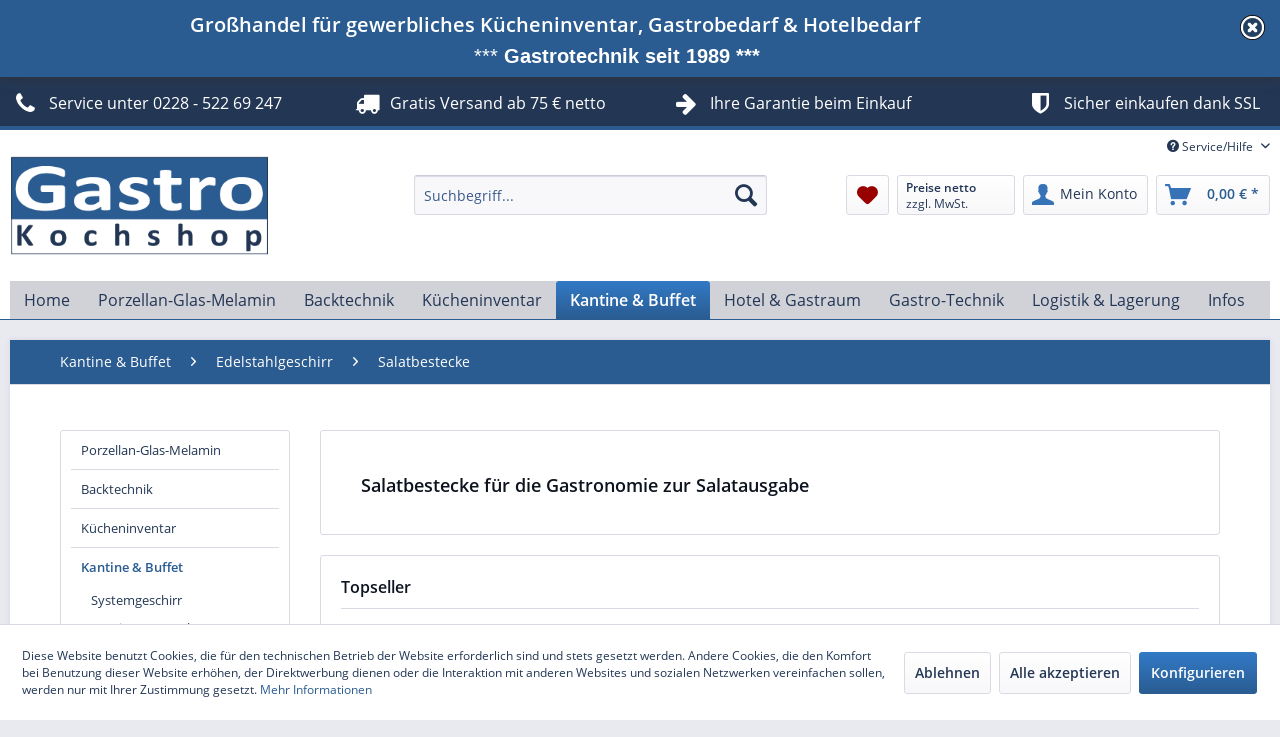

--- FILE ---
content_type: text/html; charset=UTF-8
request_url: https://gastro-kochshop.com/hotel-salatbestecke/
body_size: 26590
content:
<!DOCTYPE html> <html class="no-js" lang="de" itemscope="itemscope" itemtype="https://schema.org/WebPage"> <head> <meta charset="utf-8"> <meta name="author" content="" /> <meta name="robots" content="index,follow" /> <meta name="revisit-after" content="15 days" /> <meta name="keywords" content="Salatbestecke, Gastronomiebestecke, Gastrobedarf" /> <meta name="description" content="Salatbestecke für die Gastronomie, Fachhandel für die Gastronomie. Gastronomiebedarf zu günstigen Preisen." /> <meta property="og:type" content="product.group" /> <meta property="og:site_name" content="Gastrobedarf für Profis" /> <meta property="og:title" content="Salatbestecke" /> <meta property="og:description" content="Salatbestecke für die Gastronomie, Fachhandel für die Gastronomie. Gastronomiebedarf zu günstigen Preisen." /> <meta name="twitter:card" content="product" /> <meta name="twitter:site" content="Gastrobedarf für Profis" /> <meta name="twitter:title" content="Salatbestecke" /> <meta name="twitter:description" content="Salatbestecke für die Gastronomie, Fachhandel für die Gastronomie. Gastronomiebedarf zu günstigen Preisen." /> <meta property="og:image" content="https://gastro-kochshop.com/media/image/0a/88/e4/Logo-350.png" /> <meta name="twitter:image" content="https://gastro-kochshop.com/media/image/0a/88/e4/Logo-350.png" /> <meta itemprop="copyrightHolder" content="Gastrobedarf für Profis" /> <meta itemprop="copyrightYear" content="2014" /> <meta itemprop="isFamilyFriendly" content="True" /> <meta itemprop="image" content="https://gastro-kochshop.com/media/image/0a/88/e4/Logo-350.png" /> <meta name="viewport" content="width=device-width, initial-scale=1.0"> <meta name="mobile-web-app-capable" content="yes"> <meta name="apple-mobile-web-app-title" content="Gastrobedarf für Profis"> <meta name="apple-mobile-web-app-capable" content="yes"> <meta name="apple-mobile-web-app-status-bar-style" content="default"> <link rel="apple-touch-icon-precomposed" href="https://gastro-kochshop.com/media/image/5d/fb/9e/apple-touch-icon155zaN8tLVNuM.png"> <link rel="shortcut icon" href="https://gastro-kochshop.com/media/image/8c/66/e0/favicon-32.png"> <meta name="msapplication-navbutton-color" content="#2a5c91" /> <meta name="application-name" content="Gastrobedarf für Profis" /> <meta name="msapplication-starturl" content="https://gastro-kochshop.com/" /> <meta name="msapplication-window" content="width=1024;height=768" /> <meta name="msapplication-TileImage" content="https://gastro-kochshop.com/media/image/5d/fb/9e/apple-touch-icon155zaN8tLVNuM.png"> <meta name="msapplication-TileColor" content="#2a5c91"> <meta name="theme-color" content="#2a5c91" /> <link rel="canonical" href="https://gastro-kochshop.com/hotel-salatbestecke/"/> <title itemprop="name">Salatbestecke für die Gastronomie zur Salatausgabe | Gastrobedarf | Gastrobedarf für Profis</title> <link href="/web/cache/1757490922_512539c1e78ca7c6843ed19a574d4567.css" media="all" rel="stylesheet" type="text/css" /> <style type="text/css"> #dreitags-topbar { z-index: 6999; } #dreitags-topbar h2 { font-size: 20px; /* Größe Überschrift */ color: #FFFFFF; /* Farbe Überschrift */ line-height: 1.1em; width:100%; text-align: left; } #dreitags-topbar .wrapper { background-color: #2a5c91; /* Hintergrundfarbe Topbar */ } /* Inhaltsbox wenn im Satzspiegel */ #dreitags-topbar .content { float: none; position: relative; width: 100%; max-width: 940px; /* Größe der Inhaltsbox - ACHTUNG: +40px !!!! */ min-width: 800px; /* Sollte vom User angegeben werden, wenn sein Template nicht responsiv ist - ACHTUNG! +40px;!!! */ margin: 0 auto; } #dreitags-topbar .inner { padding-top: 10px; /* Innenabstand Topbar oben */ padding-bottom: 10px; /* Innenabstand Topbar unten */ min-width: 800px; /* Sollte vom User angegeben werden, wenn sein Template nicht responsiv ist */ max-width: 900px; /* Hier: Größe der Inhaltsbox (vom User angegeben) */ } #dreitags-topbar .keyvisual { background-color: #990000; /* Hintergrundfarbe Keyvisual */ margin: 0 15px 15px 0; } #dreitags-topbar .cta button { float: left; /* Ausrichtung CTA left/right */ color: #FFFFFF; /* Textfarbe CTA */ background-color: #990000; /* Hintergrundfarbe CTA */ cursor:pointer; } #dreitags-topbar .cta button:hover { color: #FFFFFF; background-color: #EA0000; /* Hintergrundfarbe CTA aber mit Transparenz für hover */ } #dreitags-topbar .text-body { display: inline-block; width:100%; font-size: 20px; /* Größe Fließtext */ color: #FFFFFF; /* Farbe Fließtext */ } #dreitags-topbar .text-body p { font-size: 20px; /* Größe Fließtext */ color: #FFFFFF; /* Farbe Fließtext */ } #dreitags-topbar .cta { display: inline; } #dreitags-topbar .cta button { margin: 20px 0 0 0; } @media only screen and (max-width: 800px) { #dreitags-topbar { display: none; } } @media only screen and (max-width: 767px) { #dreitags-topbar .keyvisual { margin-bottom: 20px; } } </style> </head> <body class="is--ctl-listing is--act-index is--listing-mlbp" > <div class="page-wrap"> <noscript class="noscript-main"> <div class="alert is--warning"> <div class="alert--icon"> <i class="icon--element icon--warning"></i> </div> <div class="alert--content"> Um Gastrobedarf&#x20;f&#xFC;r&#x20;Profis in vollem Umfang nutzen zu k&ouml;nnen, empfehlen wir Ihnen Javascript in Ihrem Browser zu aktiveren. </div> </div> </noscript>  <div id="dreitags-topbar"> <!-- Close Topbar --> <div class="close-bar"><a href="#">diese Meldung schließen</a></div> <!-- Wenn Topbar keinen Shadow haben soll, Klasse shadow weglassen --> <div class="wrapper shadow"> <div class="content"> <div class="inner"> <!-- Wenn Keyvisual keinen Shadow haben soll, Klasse shadow weglassen --> <div class="text-body"> <h2>Großhandel für gewerbliches Kücheninventar, Gastrobedarf & Hotelbedarf</h2> <p><div style="text-align: center;"><font color="#fff" face="arial">***&nbsp;<b>Gastrotechnik seit 1989 ***</b></font></div></p> </div> </div> </div> </div> </div> <div id="dreitags-topbar-placeholder"></div>  <header class="header-main"> <style type="text/css"> i.wcb {color: #fff;font-size: 24px } .WCB-Item {color: #FFFFFF;background: #233755;font-size: 16px } .WCB-Item a {color: #FFFFFF; } </style> <div class="CB-container" style="background: #233755;border-bottom: 4px solid #2a5c91"> <div class="wcon-bar" style="height: 50px;line-height: 50px;" > <p class="WCB-Item WCB-first wcb-left1-4 list-group-item wcb-count4" href="#"><i class="wcb wcb-phone wcb-fw " aria-hidden="true"></i>&nbsp; Service unter 0228 - 522 69 247</p> <p class="WCB-Item WCB-center wcb-left2-4 list-group-item wcb-count4" href="#"><i class="wcb wcb-truck wcb-fw " aria-hidden="true"></i>&nbsp; Gratis Versand ab 75 € netto</p> <p class="WCB-Item WCB-center wcb-left3-4 list-group-item wcb-count4" href="#"><i class="wcb wcb-arrow-right wcb-fw " aria-hidden="true"></i>&nbsp; <a href="https://gastro-kochshop.com/rueckgabe-garantie">Ihre Garantie beim Einkauf</a></p> <p class="WCB-Item wcb-left4-4 WCB-last list-group-item wcb-count4" href="#"><i class="wcb wcb-shield wcb-fw " aria-hidden="true"></i>&nbsp; Sicher einkaufen dank SSL</p> </div> </div> <div class="top-bar"> <div class="container block-group"> <nav class="top-bar--navigation block" role="menubar">   <div class="navigation--entry entry--compare is--hidden" role="menuitem" aria-haspopup="true" data-drop-down-menu="true">   </div> <div class="navigation--entry entry--service has--drop-down" role="menuitem" aria-haspopup="true" data-drop-down-menu="true"> <i class="icon--service"></i> Service/Hilfe <ul class="service--list is--rounded" role="menu"> <li class="service--entry" role="menuitem"> <a class="service--link" href="https://gastro-kochshop.com/hilfe/support" title="Hilfe / Support" > Hilfe / Support </a> </li> <li class="service--entry" role="menuitem"> <a class="service--link" href="https://gastro-kochshop.com/ueber-uns" title="Über uns" > Über uns </a> </li> <li class="service--entry" role="menuitem"> <a class="service--link" href="https://gastro-kochshop.com/kontaktformular" title="Kontakt" target="_self"> Kontakt </a> </li> <li class="service--entry" role="menuitem"> <a class="service--link" href="https://gastro-kochshop.com/impressum" title="Impressum" > Impressum </a> </li> <li class="service--entry" role="menuitem"> <a class="service--link" href="https://gastro-kochshop.com/agb-s" title="AGB`s" > AGB`s </a> </li> <li class="service--entry" role="menuitem"> <a class="service--link" href="https://gastro-kochshop.com/versand-zahlung" title="Versand &amp; Zahlung" > Versand & Zahlung </a> </li> <li class="service--entry" role="menuitem"> <a class="service--link" href="javascript:openCookieConsentManager()" title="Cookie-Einstellungen" > Cookie-Einstellungen </a> </li> <li class="service--entry" role="menuitem"> <a class="service--link" href="https://gastro-kochshop.com/anfrageformular-fuer-behoerden-oeffentliche-einrichtungen-grosshandel-und-industrie" title="Behörden &amp; Öffentliche" target="_self"> Behörden & Öffentliche </a> </li> </ul> </div> </nav> </div> </div> <div class="container header--navigation"> <div class="logo-main block-group" role="banner"> <div class="logo--shop block"> <a class="logo--link" href="https://gastro-kochshop.com/" title="Gastrobedarf für Profis - zur Startseite wechseln"> <picture> <source srcset="https://gastro-kochshop.com/media/image/0a/88/e4/Logo-350.png" media="(min-width: 78.75em)"> <source srcset="https://gastro-kochshop.com/media/image/5a/a2/ae/Logo-270.png" media="(min-width: 64em)"> <source srcset="https://gastro-kochshop.com/media/image/5a/a2/ae/Logo-270.png" media="(min-width: 48em)"> <img srcset="https://gastro-kochshop.com/media/image/5d/fb/9e/apple-touch-icon155zaN8tLVNuM.png" alt="Gastrobedarf für Profis - zur Startseite wechseln" /> </picture> </a> </div> </div> <nav class="shop--navigation block-group"> <ul class="navigation--list block-group" role="menubar"> <li class="navigation--entry entry--menu-left" role="menuitem"> <a class="entry--link entry--trigger btn is--icon-left" href="#offcanvas--left" data-offcanvas="true" data-offCanvasSelector=".sidebar-main" aria-label="Menü"> <i class="icon--menu"></i> Menü </a> </li> <li class="navigation--entry entry--search" role="menuitem" data-search="true" aria-haspopup="true" data-minLength="3"> <a class="btn entry--link entry--trigger" href="#show-hide--search" title="Suche anzeigen / schließen" aria-label="Suche anzeigen / schließen"> <i class="icon--search"></i> <span class="search--display">Suchen</span> </a> <form action="/search" method="get" class="main-search--form"> <input type="search" name="sSearch" aria-label="Suchbegriff..." class="main-search--field" autocomplete="off" autocapitalize="off" placeholder="Suchbegriff..." maxlength="30" /> <button type="submit" class="main-search--button" aria-label="Suchen"> <i class="icon--search"></i> <span class="main-search--text">Suchen</span> </button> <div class="form--ajax-loader">&nbsp;</div> </form> <div class="main-search--results"></div> </li>  <li class="navigation--entry entry--notepad" role="menuitem"> <a href="https://gastro-kochshop.com/note" title="Merkzettel" aria-label="Merkzettel" class="btn"> <i class="icon--heart"></i> </a> </li> <li class="navigation--entry entry--maxia-tax-switch" role="menuitem" aria-haspopup="true" data-drop-down-menu="true" > <div class="btn entry--link maxia-tax-switch--button" > <span class="maxia-tax-switch--label"> Preise netto </span> <span class="maxia-tax-switch--value"> zzgl. MwSt. </span> </div> <ul class="maxia-tax-switch--dropdown is--rounded" role="menu"> <li class="maxia-tax-switch--entry" role="menuitem"> <a class="maxia-tax-switch--link compare--link blocked--link" href="https://gastro-kochshop.com/MaxiaTaxSwitch?isNet=1" rel="nofollow"> Preise netto <span class="maxia-tax-switch--link-desc compare--link blocked--link"> Preise werden zzgl. MwSt. angezeigt </span> </a> </li> <li class="maxia-tax-switch--entry" role="menuitem"> <a class="maxia-tax-switch--link compare--link blocked--link" href="https://gastro-kochshop.com/MaxiaTaxSwitch?isNet=0" rel="nofollow"> Preise brutto <span class="maxia-tax-switch--link-desc compare--link blocked--link"> Preise werden inkl. MwSt. angezeigt </span> </a> </li> </ul> </li> <li class="navigation--entry entry--account with-slt" role="menuitem" data-offcanvas="true" data-offCanvasSelector=".account--dropdown-navigation"> <a href="https://gastro-kochshop.com/account" title="Mein Konto" aria-label="Mein Konto" class="btn is--icon-left entry--link account--link"> <i class="icon--account"></i> <span class="account--display"> Mein Konto </span> </a> <div class="account--dropdown-navigation"> <div class="navigation--smartphone"> <div class="entry--close-off-canvas"> <a href="#close-account-menu" class="account--close-off-canvas" title="Menü schließen" aria-label="Menü schließen"> Menü schließen <i class="icon--arrow-right"></i> </a> </div> </div> <div class="account--menu is--rounded is--personalized"> <span class="navigation--headline"> Mein Konto </span> <div class="account--menu-container"> <ul class="sidebar--navigation navigation--list is--level0 show--active-items"> <li class="navigation--entry"> <span class="navigation--signin"> <a href="https://gastro-kochshop.com/account#hide-registration" class="blocked--link btn is--primary navigation--signin-btn" data-collapseTarget="#registration" data-action="close"> Anmelden </a> <span class="navigation--register"> oder <a href="https://gastro-kochshop.com/account#show-registration" class="blocked--link" data-collapseTarget="#registration" data-action="open"> registrieren </a> </span> </span> </li> <li class="navigation--entry"> <a href="https://gastro-kochshop.com/account" title="Übersicht" class="navigation--link"> Übersicht </a> </li> <li class="navigation--entry"> <a href="https://gastro-kochshop.com/account/profile" title="Persönliche Daten" class="navigation--link" rel="nofollow"> Persönliche Daten </a> </li> <li class="navigation--entry"> <a href="https://gastro-kochshop.com/address/index/sidebar/" title="Adressen" class="navigation--link" rel="nofollow"> Adressen </a> </li> <li class="navigation--entry"> <a href="https://gastro-kochshop.com/account/payment" title="Zahlungsarten" class="navigation--link" rel="nofollow"> Zahlungsarten </a> </li> <li class="navigation--entry"> <a href="https://gastro-kochshop.com/account/orders" title="Bestellungen" class="navigation--link" rel="nofollow"> Bestellungen </a> </li> <li class="navigation--entry"> <a href="https://gastro-kochshop.com/note" title="Merkzettel" class="navigation--link" rel="nofollow"> Merkzettel </a> </li> </ul> </div> </div> </div> </li> <li class="navigation--entry entry--cart" role="menuitem"> <a class="btn is--icon-left cart--link" href="https://gastro-kochshop.com/checkout/cart" title="Warenkorb" aria-label="Warenkorb"> <span class="cart--display"> Warenkorb </span> <span class="badge is--primary is--minimal cart--quantity is--hidden">0</span> <i class="icon--basket"></i> <span class="cart--amount"> 0,00&nbsp;&euro; * </span> </a> <div class="ajax-loader">&nbsp;</div> </li>  </ul> </nav> <div class="container--ajax-cart" data-collapse-cart="true" data-displayMode="offcanvas"></div> </div> </header> <nav class="navigation-main"> <div class="container" data-menu-scroller="true" data-listSelector=".navigation--list.container" data-viewPortSelector=".navigation--list-wrapper"> <div class="navigation--list-wrapper"> <ul class="navigation--list container" role="menubar" itemscope="itemscope" itemtype="https://schema.org/SiteNavigationElement"> <li class="navigation--entry is--home" role="menuitem"><a class="navigation--link is--first" href="https://gastro-kochshop.com/" title="Home" aria-label="Home" itemprop="url"><span itemprop="name">Home</span></a></li><li class="navigation--entry" role="menuitem"><a class="navigation--link" href="https://gastro-kochshop.com/porzellan-glas-melamin/" title="Porzellan-Glas-Melamin" aria-label="Porzellan-Glas-Melamin" itemprop="url"><span itemprop="name">Porzellan-Glas-Melamin</span></a></li><li class="navigation--entry" role="menuitem"><a class="navigation--link" href="https://gastro-kochshop.com/cat/index/sCategory/9" title="Backtechnik" aria-label="Backtechnik" itemprop="url"><span itemprop="name">Backtechnik</span></a></li><li class="navigation--entry" role="menuitem"><a class="navigation--link" href="https://gastro-kochshop.com/kuecheninventar" title="Kücheninventar" aria-label="Kücheninventar" itemprop="url"><span itemprop="name">Kücheninventar</span></a></li><li class="navigation--entry is--active" role="menuitem"><a class="navigation--link is--active" href="https://gastro-kochshop.com/kantine-buffet/" title="Kantine & Buffet" aria-label="Kantine & Buffet" itemprop="url"><span itemprop="name">Kantine & Buffet</span></a></li><li class="navigation--entry" role="menuitem"><a class="navigation--link" href="https://gastro-kochshop.com/hotel-gastraum/" title="Hotel & Gastraum" aria-label="Hotel & Gastraum" itemprop="url"><span itemprop="name">Hotel & Gastraum</span></a></li><li class="navigation--entry" role="menuitem"><a class="navigation--link" href="https://gastro-kochshop.com/gastro-technik/" title="Gastro-Technik" aria-label="Gastro-Technik" itemprop="url"><span itemprop="name">Gastro-Technik</span></a></li><li class="navigation--entry" role="menuitem"><a class="navigation--link" href="https://gastro-kochshop.com/logistik-lagerung/" title="Logistik & Lagerung" aria-label="Logistik & Lagerung" itemprop="url"><span itemprop="name">Logistik & Lagerung</span></a></li><li class="navigation--entry" role="menuitem"><a class="navigation--link" href="https://gastro-kochshop.com/infos/" title="Infos" aria-label="Infos" itemprop="url"><span itemprop="name">Infos</span></a></li> </ul> </div> <div class="advanced-menu" data-advanced-menu="true" data-hoverDelay="250"> <div class="menu--container"> <div class="button-container"> <a href="https://gastro-kochshop.com/porzellan-glas-melamin/" class="button--category" aria-label="Zur Kategorie Porzellan-Glas-Melamin" title="Zur Kategorie Porzellan-Glas-Melamin"> <i class="icon--arrow-right"></i> Zur Kategorie Porzellan-Glas-Melamin </a> <span class="button--close"> <i class="icon--cross"></i> </span> </div> <div class="content--wrapper has--content"> <ul class="menu--list menu--level-0 columns--4" style="width: 100%;"> <li class="menu--list-item item--level-0" style="width: 100%"> <a href="https://gastro-kochshop.com/glaeser-glaswaren/" class="menu--list-item-link" aria-label="Gläser - Glaswaren" title="Gläser - Glaswaren">Gläser - Glaswaren</a> <ul class="menu--list menu--level-1 columns--4"> <li class="menu--list-item item--level-1"> <a href="https://gastro-kochshop.com/buegelverschlussglas/" class="menu--list-item-link" aria-label="Bügelverschlussglas" title="Bügelverschlussglas">Bügelverschlussglas</a> </li> <li class="menu--list-item item--level-1"> <a href="https://gastro-kochshop.com/porzellan-glas-melamin/glaeser-glaswaren/weck-glaeser/" class="menu--list-item-link" aria-label="WECK® Gläser" title="WECK® Gläser">WECK® Gläser</a> </li> <li class="menu--list-item item--level-1"> <a href="https://gastro-kochshop.com/porzellan-glas-melamin/glaeser-glaswaren/gastronomie-glaeser/" class="menu--list-item-link" aria-label="Gastronomie Gläser" title="Gastronomie Gläser">Gastronomie Gläser</a> </li> <li class="menu--list-item item--level-1"> <a href="https://gastro-kochshop.com/glasschuesseln/" class="menu--list-item-link" aria-label="Glasschüsseln" title="Glasschüsseln">Glasschüsseln</a> </li> <li class="menu--list-item item--level-1"> <a href="https://gastro-kochshop.com/porzellan-glas-melamin/glaeser-glaswaren/tassen-glaeser/" class="menu--list-item-link" aria-label="Tassen &amp; Gläser" title="Tassen &amp; Gläser">Tassen & Gläser</a> </li> <li class="menu--list-item item--level-1"> <a href="https://gastro-kochshop.com/kruege-karaffen/" class="menu--list-item-link" aria-label="Krüge &amp; Karaffen" title="Krüge &amp; Karaffen">Krüge & Karaffen</a> </li> <li class="menu--list-item item--level-1"> <a href="https://gastro-kochshop.com/glaeser-polycarbonat/" class="menu--list-item-link" aria-label="Gläser Polycarbonat" title="Gläser Polycarbonat">Gläser Polycarbonat</a> </li> </ul> </li> <li class="menu--list-item item--level-0" style="width: 100%"> <a href="https://gastro-kochshop.com/porzellan-geschirr/" class="menu--list-item-link" aria-label="Porzellan Geschirr" title="Porzellan Geschirr">Porzellan Geschirr</a> <ul class="menu--list menu--level-1 columns--4"> <li class="menu--list-item item--level-1"> <a href="https://gastro-kochshop.com/porzellan-glas-melamin/porzellan-geschirr/serie-one/" class="menu--list-item-link" aria-label="Serie ONE" title="Serie ONE">Serie ONE</a> </li> <li class="menu--list-item item--level-1"> <a href="https://gastro-kochshop.com/porzellan-glas-melamin/porzellan-geschirr/serie-organic/" class="menu--list-item-link" aria-label="Serie Organic" title="Serie Organic">Serie Organic</a> </li> <li class="menu--list-item item--level-1"> <a href="https://gastro-kochshop.com/porzellan-italia/" class="menu--list-item-link" aria-label="Serie Italia" title="Serie Italia">Serie Italia</a> </li> <li class="menu--list-item item--level-1"> <a href="https://gastro-kochshop.com/becher-porzellan/" class="menu--list-item-link" aria-label="Becher Porzellan" title="Becher Porzellan">Becher Porzellan</a> </li> <li class="menu--list-item item--level-1"> <a href="https://gastro-kochshop.com/kaffee-espresso/" class="menu--list-item-link" aria-label="Kaffee &amp; Espresso" title="Kaffee &amp; Espresso">Kaffee & Espresso</a> </li> <li class="menu--list-item item--level-1"> <a href="https://gastro-kochshop.com/opal-hartglas/" class="menu--list-item-link" aria-label="Opal- &amp; Hartglas" title="Opal- &amp; Hartglas">Opal- & Hartglas</a> </li> </ul> </li> <li class="menu--list-item item--level-0" style="width: 100%"> <a href="https://gastro-kochshop.com/melamin-geschirr/" class="menu--list-item-link" aria-label="Melamin Geschirr" title="Melamin Geschirr">Melamin Geschirr</a> <ul class="menu--list menu--level-1 columns--4"> <li class="menu--list-item item--level-1"> <a href="https://gastro-kochshop.com/kindergeschirr/" class="menu--list-item-link" aria-label="Kindergeschirr" title="Kindergeschirr">Kindergeschirr</a> </li> <li class="menu--list-item item--level-1"> <a href="https://gastro-kochshop.com/becher-melamin/" class="menu--list-item-link" aria-label="Becher/Gläser Melamin" title="Becher/Gläser Melamin">Becher/Gläser Melamin</a> </li> <li class="menu--list-item item--level-1"> <a href="https://gastro-kochshop.com/dipschalen/" class="menu--list-item-link" aria-label="Dipschalen" title="Dipschalen">Dipschalen</a> </li> <li class="menu--list-item item--level-1"> <a href="https://gastro-kochshop.com/schalen-melamin/" class="menu--list-item-link" aria-label="Schalen Melamin" title="Schalen Melamin">Schalen Melamin</a> </li> <li class="menu--list-item item--level-1"> <a href="https://gastro-kochshop.com/teller-melamin/" class="menu--list-item-link" aria-label="Teller Melamin" title="Teller Melamin">Teller Melamin</a> </li> <li class="menu--list-item item--level-1"> <a href="https://gastro-kochshop.com/catering-platten-melamin/" class="menu--list-item-link" aria-label="Platten Melamin" title="Platten Melamin">Platten Melamin</a> </li> </ul> </li> <li class="menu--list-item item--level-0" style="width: 100%"> <a href="https://gastro-kochshop.com/porzellan-glas-melamin/servier-geschirr/" class="menu--list-item-link" aria-label="Servier Geschirr" title="Servier Geschirr">Servier Geschirr</a> <ul class="menu--list menu--level-1 columns--4"> <li class="menu--list-item item--level-1"> <a href="https://gastro-kochshop.com/fruestueckservice/" class="menu--list-item-link" aria-label="Frühstücks Service" title="Frühstücks Service">Frühstücks Service</a> </li> <li class="menu--list-item item--level-1"> <a href="https://gastro-kochshop.com/schalen-schaelchen/" class="menu--list-item-link" aria-label="Schalen &amp; Schälchen" title="Schalen &amp; Schälchen">Schalen & Schälchen</a> </li> <li class="menu--list-item item--level-1"> <a href="https://gastro-kochshop.com/platten-porzellan/" class="menu--list-item-link" aria-label="Platten aus Porzellan" title="Platten aus Porzellan">Platten aus Porzellan</a> </li> <li class="menu--list-item item--level-1"> <a href="https://gastro-kochshop.com/suppenterrinen/" class="menu--list-item-link" aria-label="Suppen, Pasteten, Terrinen" title="Suppen, Pasteten, Terrinen">Suppen, Pasteten, Terrinen</a> </li> <li class="menu--list-item item--level-1"> <a href="https://gastro-kochshop.com/gastro-saucieren/" class="menu--list-item-link" aria-label="Saucieren" title="Saucieren">Saucieren</a> </li> </ul> </li> <li class="menu--list-item item--level-0" style="width: 100%"> <a href="https://gastro-kochshop.com/porzellan-glas-melamin/b-restposten-b/" class="menu--list-item-link" aria-label="&lt;b&gt;Restposten&lt;/b&gt;" title="&lt;b&gt;Restposten&lt;/b&gt;"><b>Restposten</b></a> </li> </ul> </div> </div> <div class="menu--container"> <div class="button-container"> <a href="https://gastro-kochshop.com/cat/index/sCategory/9" class="button--category" aria-label="Zur Kategorie Backtechnik" title="Zur Kategorie Backtechnik"> <i class="icon--arrow-right"></i> Zur Kategorie Backtechnik </a> <span class="button--close"> <i class="icon--cross"></i> </span> </div> <div class="content--wrapper has--content"> <ul class="menu--list menu--level-0 columns--4" style="width: 100%;"> <li class="menu--list-item item--level-0" style="width: 100%"> <a href="https://gastro-kochshop.com/back-auslagebleche/" class="menu--list-item-link" aria-label="Back- Auslagebleche" title="Back- Auslagebleche">Back- Auslagebleche</a> <ul class="menu--list menu--level-1 columns--4"> <li class="menu--list-item item--level-1"> <a href="https://gastro-kochshop.com/backtechnik/back-auslagebleche/auslagebleche-alu/" class="menu--list-item-link" aria-label="Auslagebleche ALU" title="Auslagebleche ALU">Auslagebleche ALU</a> </li> <li class="menu--list-item item--level-1"> <a href="https://gastro-kochshop.com/backtechnik/back-auslagebleche/kuchenbackbleche/" class="menu--list-item-link" aria-label="Kuchenbackbleche" title="Kuchenbackbleche">Kuchenbackbleche</a> </li> <li class="menu--list-item item--level-1"> <a href="https://gastro-kochshop.com/backtechnik/back-auslagebleche/antihaft-bleche/" class="menu--list-item-link" aria-label="Antihaft Bleche" title="Antihaft Bleche">Antihaft Bleche</a> </li> </ul> </li> <li class="menu--list-item item--level-0" style="width: 100%"> <a href="https://gastro-kochshop.com/backtechnik/ausstechformen/" class="menu--list-item-link" aria-label="Ausstechformen" title="Ausstechformen">Ausstechformen</a> </li> <li class="menu--list-item item--level-0" style="width: 100%"> <a href="https://gastro-kochshop.com/backtechnik/" class="menu--list-item-link" aria-label="Backformen" title="Backformen">Backformen</a> <ul class="menu--list menu--level-1 columns--4"> <li class="menu--list-item item--level-1"> <a href="https://gastro-kochshop.com/backformen/" class="menu--list-item-link" aria-label="Antihaft Backformen" title="Antihaft Backformen">Antihaft Backformen</a> </li> <li class="menu--list-item item--level-1"> <a href="https://gastro-kochshop.com/backtechnik/backformen/antihaft-backfoermchen/" class="menu--list-item-link" aria-label="Antihaft Backförmchen" title="Antihaft Backförmchen">Antihaft Backförmchen</a> </li> <li class="menu--list-item item--level-1"> <a href="https://gastro-kochshop.com/backtechnik/backformen/backformen-eckig/" class="menu--list-item-link" aria-label="Backformen eckig" title="Backformen eckig">Backformen eckig</a> </li> <li class="menu--list-item item--level-1"> <a href="https://gastro-kochshop.com/backformen-silikon/" class="menu--list-item-link" aria-label="Backformen Silikon" title="Backformen Silikon">Backformen Silikon</a> </li> <li class="menu--list-item item--level-1"> <a href="https://gastro-kochshop.com/backformen-porzellan/" class="menu--list-item-link" aria-label="Backformen Porzellan" title="Backformen Porzellan">Backformen Porzellan</a> </li> <li class="menu--list-item item--level-1"> <a href="https://gastro-kochshop.com/backtechnik/backformen/backmatten-silikon/" class="menu--list-item-link" aria-label="Backmatten Silikon" title="Backmatten Silikon">Backmatten Silikon</a> </li> <li class="menu--list-item item--level-1"> <a href="https://gastro-kochshop.com/backtechnik/backformen/dariolformen/" class="menu--list-item-link" aria-label="Dariolformen" title="Dariolformen">Dariolformen</a> </li> <li class="menu--list-item item--level-1"> <a href="https://gastro-kochshop.com/backtechnik/backformen/tortenbodenformen/" class="menu--list-item-link" aria-label="Tortenbodenformen" title="Tortenbodenformen">Tortenbodenformen</a> </li> <li class="menu--list-item item--level-1"> <a href="https://gastro-kochshop.com/backtechnik/backformen/tortenbodenringe/" class="menu--list-item-link" aria-label="Tortenbodenringe" title="Tortenbodenringe">Tortenbodenringe</a> </li> <li class="menu--list-item item--level-1"> <a href="https://gastro-kochshop.com/backtechnik/backformen/schaumspeiseform/" class="menu--list-item-link" aria-label="Schaumspeiseform" title="Schaumspeiseform">Schaumspeiseform</a> </li> <li class="menu--list-item item--level-1"> <a href="https://gastro-kochshop.com/backtechnik/backformen/schillerlocke-cremerolle/" class="menu--list-item-link" aria-label="Schillerlocke &amp; Cremerolle" title="Schillerlocke &amp; Cremerolle">Schillerlocke & Cremerolle</a> </li> <li class="menu--list-item item--level-1"> <a href="https://gastro-kochshop.com/backtechnik/backformen/savarin-formen/" class="menu--list-item-link" aria-label="Savarin Formen" title="Savarin Formen">Savarin Formen</a> </li> <li class="menu--list-item item--level-1"> <a href="https://gastro-kochshop.com/backtechnik/backformen/kuechenformen/" class="menu--list-item-link" aria-label="Küchenformen" title="Küchenformen">Küchenformen</a> </li> </ul> </li> <li class="menu--list-item item--level-0" style="width: 100%"> <a href="https://gastro-kochshop.com/backtechnik/backmatten/" class="menu--list-item-link" aria-label="Backmatten" title="Backmatten">Backmatten</a> <ul class="menu--list menu--level-1 columns--4"> <li class="menu--list-item item--level-1"> <a href="https://gastro-kochshop.com/backtechnik/backmatten/backreliefplatten/" class="menu--list-item-link" aria-label="Backreliefplatten" title="Backreliefplatten">Backreliefplatten</a> </li> <li class="menu--list-item item--level-1"> <a href="https://gastro-kochshop.com/backtechnik/backmatten/spezialmatten/" class="menu--list-item-link" aria-label="Spezialmatten" title="Spezialmatten">Spezialmatten</a> </li> </ul> </li> <li class="menu--list-item item--level-0" style="width: 100%"> <a href="https://gastro-kochshop.com/backzubehoer/" class="menu--list-item-link" aria-label="Backzubehör" title="Backzubehör">Backzubehör</a> <ul class="menu--list menu--level-1 columns--4"> <li class="menu--list-item item--level-1"> <a href="https://gastro-kochshop.com/backtechnik/backzubehoer/backhandschuhe/" class="menu--list-item-link" aria-label="Backhandschuhe" title="Backhandschuhe">Backhandschuhe</a> </li> <li class="menu--list-item item--level-1"> <a href="https://gastro-kochshop.com/backtechnik/backzubehoer/back-fettpinsel/" class="menu--list-item-link" aria-label="Back- &amp; Fettpinsel" title="Back- &amp; Fettpinsel">Back- & Fettpinsel</a> </li> <li class="menu--list-item item--level-1"> <a href="https://gastro-kochshop.com/backtechnik/backzubehoer/backschaufeln/" class="menu--list-item-link" aria-label="Backschaufeln" title="Backschaufeln">Backschaufeln</a> </li> <li class="menu--list-item item--level-1"> <a href="https://gastro-kochshop.com/brotverarbeitung/" class="menu--list-item-link" aria-label="Brotverarbeitung" title="Brotverarbeitung">Brotverarbeitung</a> </li> <li class="menu--list-item item--level-1"> <a href="https://gastro-kochshop.com/mehlsiebe/" class="menu--list-item-link" aria-label="Mehlsiebe" title="Mehlsiebe">Mehlsiebe</a> </li> <li class="menu--list-item item--level-1"> <a href="https://gastro-kochshop.com/schneeschlagkessel/" class="menu--list-item-link" aria-label="Schneeschlagkessel" title="Schneeschlagkessel">Schneeschlagkessel</a> </li> <li class="menu--list-item item--level-1"> <a href="https://gastro-kochshop.com/backtechnik/backzubehoer/spritzbeutel-tuellen/" class="menu--list-item-link" aria-label="Spritzbeutel &amp; Tüllen" title="Spritzbeutel &amp; Tüllen">Spritzbeutel & Tüllen</a> </li> <li class="menu--list-item item--level-1"> <a href="https://gastro-kochshop.com/backtechnik/backzubehoer/teigverarbeitung/" class="menu--list-item-link" aria-label="Teigverarbeitung" title="Teigverarbeitung">Teigverarbeitung</a> </li> <li class="menu--list-item item--level-1"> <a href="https://gastro-kochshop.com/teigschaber-spatel/" class="menu--list-item-link" aria-label="Teigschaber &amp; Spatel" title="Teigschaber &amp; Spatel">Teigschaber & Spatel</a> </li> <li class="menu--list-item item--level-1"> <a href="https://gastro-kochshop.com/teigbearbeitung/" class="menu--list-item-link" aria-label="Teigschneider &amp; Teigroller" title="Teigschneider &amp; Teigroller">Teigschneider & Teigroller</a> </li> <li class="menu--list-item item--level-1"> <a href="https://gastro-kochshop.com/backtechnik/backzubehoer/tortenteiler/" class="menu--list-item-link" aria-label="Tortenteiler" title="Tortenteiler">Tortenteiler</a> </li> <li class="menu--list-item item--level-1"> <a href="https://gastro-kochshop.com/backtechnik/backzubehoer/zubehoer-diverse/" class="menu--list-item-link" aria-label="Zubehör diverse" title="Zubehör diverse">Zubehör diverse</a> </li> </ul> </li> <li class="menu--list-item item--level-0" style="width: 100%"> <a href="https://gastro-kochshop.com/cafe-konditorei/" class="menu--list-item-link" aria-label="Cafe &amp; Konditorei" title="Cafe &amp; Konditorei">Cafe & Konditorei</a> <ul class="menu--list menu--level-1 columns--4"> <li class="menu--list-item item--level-1"> <a href="https://gastro-kochshop.com/auslagebleche/" class="menu--list-item-link" aria-label="Auslagebleche" title="Auslagebleche">Auslagebleche</a> </li> <li class="menu--list-item item--level-1"> <a href="https://gastro-kochshop.com/baeckerei-koerbe/" class="menu--list-item-link" aria-label="Bäckerei-Körbe" title="Bäckerei-Körbe">Bäckerei-Körbe</a> </li> <li class="menu--list-item item--level-1"> <a href="https://gastro-kochshop.com/brot-gebaeckzangen/" class="menu--list-item-link" aria-label="Brot- &amp; Gebäckzangen" title="Brot- &amp; Gebäckzangen">Brot- & Gebäckzangen</a> </li> <li class="menu--list-item item--level-1"> <a href="https://gastro-kochshop.com/backtechnik/cafe-konditorei/ganierzubehoer/" class="menu--list-item-link" aria-label="Ganierzubehör" title="Ganierzubehör">Ganierzubehör</a> </li> <li class="menu--list-item item--level-1"> <a href="https://gastro-kochshop.com/backtechnik/cafe-konditorei/gebaeckzangen/" class="menu--list-item-link" aria-label="Gebäckzangen" title="Gebäckzangen">Gebäckzangen</a> </li> <li class="menu--list-item item--level-1"> <a href="https://gastro-kochshop.com/backtechnik/cafe-konditorei/paletten-heber/" class="menu--list-item-link" aria-label="Paletten &amp; Heber" title="Paletten &amp; Heber">Paletten & Heber</a> </li> <li class="menu--list-item item--level-1"> <a href="https://gastro-kochshop.com/backtechnik/cafe-konditorei/patisserie-formen/" class="menu--list-item-link" aria-label="Patisserie Formen" title="Patisserie Formen">Patisserie Formen</a> </li> <li class="menu--list-item item--level-1"> <a href="https://gastro-kochshop.com/backtechnik/cafe-konditorei/pralinenformen/" class="menu--list-item-link" aria-label="Pralinenformen" title="Pralinenformen">Pralinenformen</a> </li> <li class="menu--list-item item--level-1"> <a href="https://gastro-kochshop.com/sahnespender/" class="menu--list-item-link" aria-label="Sahnespender" title="Sahnespender">Sahnespender</a> </li> <li class="menu--list-item item--level-1"> <a href="https://gastro-kochshop.com/backtechnik/cafe-konditorei/kuchengitter-roste/" class="menu--list-item-link" aria-label="Kuchengitter &amp; Roste" title="Kuchengitter &amp; Roste">Kuchengitter & Roste</a> </li> <li class="menu--list-item item--level-1"> <a href="https://gastro-kochshop.com/backtechnik/cafe-konditorei/tortenhauben/" class="menu--list-item-link" aria-label="Tortenhauben" title="Tortenhauben">Tortenhauben</a> </li> <li class="menu--list-item item--level-1"> <a href="https://gastro-kochshop.com/tortenheber-messer/" class="menu--list-item-link" aria-label="Tortenplatten" title="Tortenplatten">Tortenplatten</a> </li> </ul> </li> <li class="menu--list-item item--level-0" style="width: 100%"> <a href="https://gastro-kochshop.com/pizzaservice/" class="menu--list-item-link" aria-label="Pizza Service" title="Pizza Service">Pizza Service</a> <ul class="menu--list menu--level-1 columns--4"> <li class="menu--list-item item--level-1"> <a href="https://gastro-kochshop.com/pizzableche-blaublech/" class="menu--list-item-link" aria-label="Pizzableche - Blaublech" title="Pizzableche - Blaublech">Pizzableche - Blaublech</a> </li> <li class="menu--list-item item--level-1"> <a href="https://gastro-kochshop.com/pizza-screen-aluminium/" class="menu--list-item-link" aria-label="Pizza Screen &amp; Aluminium" title="Pizza Screen &amp; Aluminium">Pizza Screen & Aluminium</a> </li> <li class="menu--list-item item--level-1"> <a href="https://gastro-kochshop.com/pizzaschneider/" class="menu--list-item-link" aria-label="Pizzaschneider &amp; Heber" title="Pizzaschneider &amp; Heber">Pizzaschneider & Heber</a> </li> <li class="menu--list-item item--level-1"> <a href="https://gastro-kochshop.com/pizzaschaufeln/" class="menu--list-item-link" aria-label="Pizzaschaufeln" title="Pizzaschaufeln">Pizzaschaufeln</a> </li> <li class="menu--list-item item--level-1"> <a href="https://gastro-kochshop.com/pizzazubehoer/" class="menu--list-item-link" aria-label="Pizzazubehör" title="Pizzazubehör">Pizzazubehör</a> </li> <li class="menu--list-item item--level-1"> <a href="https://gastro-kochshop.com/pizzateller/" class="menu--list-item-link" aria-label="Pizzateller" title="Pizzateller">Pizzateller</a> </li> <li class="menu--list-item item--level-1"> <a href="https://gastro-kochshop.com/pizzaofenbuersten/" class="menu--list-item-link" aria-label="Pizzaofen Bürsten" title="Pizzaofen Bürsten">Pizzaofen Bürsten</a> </li> <li class="menu--list-item item--level-1"> <a href="https://gastro-kochshop.com/transportboxen/" class="menu--list-item-link" aria-label="Transportboxen" title="Transportboxen">Transportboxen</a> </li> </ul> </li> </ul> </div> </div> <div class="menu--container"> <div class="button-container"> <a href="https://gastro-kochshop.com/kuecheninventar" class="button--category" aria-label="Zur Kategorie Kücheninventar" title="Zur Kategorie Kücheninventar"> <i class="icon--arrow-right"></i> Zur Kategorie Kücheninventar </a> <span class="button--close"> <i class="icon--cross"></i> </span> </div> <div class="content--wrapper has--content"> <ul class="menu--list menu--level-0 columns--4" style="width: 100%;"> <li class="menu--list-item item--level-0" style="width: 100%"> <a href="https://gastro-kochshop.com/kuecheninventar/gastronorm/" class="menu--list-item-link" aria-label="Gastronorm" title="Gastronorm">Gastronorm</a> <ul class="menu--list menu--level-1 columns--4"> <li class="menu--list-item item--level-1"> <a href="https://gastro-kochshop.com/kuecheninventar/gastronorm/gn-behaelter-von-contacto/" class="menu--list-item-link" aria-label="GN Behälter von Contacto" title="GN Behälter von Contacto">GN Behälter von Contacto</a> </li> <li class="menu--list-item item--level-1"> <a href="https://gastro-kochshop.com/kuecheninventar/gastronorm/gn-behaelter-von-was/" class="menu--list-item-link" aria-label="GN Behälter von WAS" title="GN Behälter von WAS">GN Behälter von WAS</a> </li> <li class="menu--list-item item--level-1"> <a href="https://gastro-kochshop.com/gn-behaelter-melamin/" class="menu--list-item-link" aria-label="GN Behälter Melamin" title="GN Behälter Melamin">GN Behälter Melamin</a> </li> <li class="menu--list-item item--level-1"> <a href="https://gastro-kochshop.com/kuecheninventar/gastronorm/gn-behaelter-gusseisen/" class="menu--list-item-link" aria-label="GN Behälter Gusseisen" title="GN Behälter Gusseisen">GN Behälter Gusseisen</a> </li> <li class="menu--list-item item--level-1"> <a href="https://gastro-kochshop.com/gastro-gn-regalwagen/" class="menu--list-item-link" aria-label="GN Regalwagen" title="GN Regalwagen">GN Regalwagen</a> </li> <li class="menu--list-item item--level-1"> <a href="https://gastro-kochshop.com/gn-tabletts/" class="menu--list-item-link" aria-label="GN Tabletts" title="GN Tabletts">GN Tabletts</a> </li> <li class="menu--list-item item--level-1"> <a href="https://gastro-kochshop.com/gn-abdeckhauben/" class="menu--list-item-link" aria-label="GN Abdeckhauben" title="GN Abdeckhauben">GN Abdeckhauben</a> </li> <li class="menu--list-item item--level-1"> <a href="https://gastro-kochshop.com/gn-system-teiler/" class="menu--list-item-link" aria-label="GN System Teiler" title="GN System Teiler">GN System Teiler</a> </li> <li class="menu--list-item item--level-1"> <a href="https://gastro-kochshop.com/gn-roste-gitter/" class="menu--list-item-link" aria-label="GN Roste &amp; Gitter" title="GN Roste &amp; Gitter">GN Roste & Gitter</a> </li> <li class="menu--list-item item--level-1"> <a href="https://gastro-kochshop.com/gn-einschubbleche/" class="menu--list-item-link" aria-label="GN Einschubbleche" title="GN Einschubbleche">GN Einschubbleche</a> </li> <li class="menu--list-item item--level-1"> <a href="https://gastro-kochshop.com/gn-zubehoer/" class="menu--list-item-link" aria-label="GN Zubehör" title="GN Zubehör">GN Zubehör</a> </li> </ul> </li> <li class="menu--list-item item--level-0" style="width: 100%"> <a href="https://gastro-kochshop.com/toepfe-pfannen/" class="menu--list-item-link" aria-label="Töpfe &amp; Pfannen" title="Töpfe &amp; Pfannen">Töpfe & Pfannen</a> <ul class="menu--list menu--level-1 columns--4"> <li class="menu--list-item item--level-1"> <a href="https://gastro-kochshop.com/gastro-pfannen/" class="menu--list-item-link" aria-label="Gastro Pfannen" title="Gastro Pfannen">Gastro Pfannen</a> </li> <li class="menu--list-item item--level-1"> <a href="https://gastro-kochshop.com/kuecheninventar/toepfe-pfannen/gastro-braeter-alu-cns/" class="menu--list-item-link" aria-label="Gastro Bräter - ALU / CNS" title="Gastro Bräter - ALU / CNS">Gastro Bräter - ALU / CNS</a> </li> <li class="menu--list-item item--level-1"> <a href="https://gastro-kochshop.com/gastro-braeter/" class="menu--list-item-link" aria-label="Gastro Bräter - Guss" title="Gastro Bräter - Guss">Gastro Bräter - Guss</a> </li> <li class="menu--list-item item--level-1"> <a href="https://gastro-kochshop.com/toepfe-gusseisen/" class="menu--list-item-link" aria-label="Gastro Töpfe - Gusseisen" title="Gastro Töpfe - Gusseisen">Gastro Töpfe - Gusseisen</a> </li> <li class="menu--list-item item--level-1"> <a href="https://gastro-kochshop.com/kuecheninventar/toepfe-pfannen/kochtoepfe-contaco-serie-2000/" class="menu--list-item-link" aria-label="Kochtöpfe Contaco Serie 2000" title="Kochtöpfe Contaco Serie 2000">Kochtöpfe Contaco Serie 2000</a> </li> <li class="menu--list-item item--level-1"> <a href="https://gastro-kochshop.com/kuecheninventar/toepfe-pfannen/kochtoepfe-contaco-serie-2100/" class="menu--list-item-link" aria-label="Kochtöpfe Contaco Serie 2100" title="Kochtöpfe Contaco Serie 2100">Kochtöpfe Contaco Serie 2100</a> </li> <li class="menu--list-item item--level-1"> <a href="https://gastro-kochshop.com/kuecheninventar/toepfe-pfannen/kochtoepfe-contaco-serie-2200/" class="menu--list-item-link" aria-label="Kochtöpfe Contaco Serie 2200" title="Kochtöpfe Contaco Serie 2200">Kochtöpfe Contaco Serie 2200</a> </li> <li class="menu--list-item item--level-1"> <a href="https://gastro-kochshop.com/gastro-toepfe-serie-1900/" class="menu--list-item-link" aria-label="Kochtöpfe WAS Serie 1900" title="Kochtöpfe WAS Serie 1900">Kochtöpfe WAS Serie 1900</a> </li> <li class="menu--list-item item--level-1"> <a href="https://gastro-kochshop.com/gastro-toepfe-serie-5000/" class="menu--list-item-link" aria-label="Kochtöpfe WAS Serie 5000" title="Kochtöpfe WAS Serie 5000">Kochtöpfe WAS Serie 5000</a> </li> <li class="menu--list-item item--level-1"> <a href="https://gastro-kochshop.com/gastro-toepfe-serie-5100/" class="menu--list-item-link" aria-label="Kochtöpfe WAS Serie 5100" title="Kochtöpfe WAS Serie 5100">Kochtöpfe WAS Serie 5100</a> </li> <li class="menu--list-item item--level-1"> <a href="https://gastro-kochshop.com/gastro-toepfe-serie-5300/" class="menu--list-item-link" aria-label="Kochtöpfe WAS Serie 5300" title="Kochtöpfe WAS Serie 5300">Kochtöpfe WAS Serie 5300</a> </li> <li class="menu--list-item item--level-1"> <a href="https://gastro-kochshop.com/kartoffelkocher/" class="menu--list-item-link" aria-label="Kartoffelkocher" title="Kartoffelkocher">Kartoffelkocher</a> </li> <li class="menu--list-item item--level-1"> <a href="https://gastro-kochshop.com/kuecheninventar/toepfe-pfannen/bain-maries-wasserbad/" class="menu--list-item-link" aria-label="Bain Maries - Wasserbad" title="Bain Maries - Wasserbad">Bain Maries - Wasserbad</a> </li> <li class="menu--list-item item--level-1"> <a href="https://gastro-kochshop.com/kuecheninventar/toepfe-pfannen/brat-servierplatten/" class="menu--list-item-link" aria-label="Brat- &amp; Servierplatten" title="Brat- &amp; Servierplatten">Brat- & Servierplatten</a> </li> <li class="menu--list-item item--level-1"> <a href="https://gastro-kochshop.com/kuecheninventar/toepfe-pfannen/cocotten-gusseisen/" class="menu--list-item-link" aria-label="Cocotten Gusseisen" title="Cocotten Gusseisen">Cocotten Gusseisen</a> </li> <li class="menu--list-item item--level-1"> <a href="https://gastro-kochshop.com/kuecheninventar/toepfe-pfannen/dampfkoerbe-toepfe/" class="menu--list-item-link" aria-label="Dampfkörbe &amp; Töpfe" title="Dampfkörbe &amp; Töpfe">Dampfkörbe & Töpfe</a> </li> <li class="menu--list-item item--level-1"> <a href="https://gastro-kochshop.com/kuecheninventar/toepfe-pfannen/kupfer-kochgeschirr/" class="menu--list-item-link" aria-label="Kupfer Kochgeschirr" title="Kupfer Kochgeschirr">Kupfer Kochgeschirr</a> </li> </ul> </li> <li class="menu--list-item item--level-0" style="width: 100%"> <a href="https://gastro-kochshop.com/gastro-schuesseln/" class="menu--list-item-link" aria-label="Gastro Schüsseln" title="Gastro Schüsseln">Gastro Schüsseln</a> <ul class="menu--list menu--level-1 columns--4"> <li class="menu--list-item item--level-1"> <a href="https://gastro-kochshop.com/kuecheninventar/gastro-schuesseln/schuesseln-flache-form/" class="menu--list-item-link" aria-label="Schüsseln flache Form" title="Schüsseln flache Form">Schüsseln flache Form</a> </li> <li class="menu--list-item item--level-1"> <a href="https://gastro-kochshop.com/kuecheninventar/gastro-schuesseln/schuesseln-hohe-form/" class="menu--list-item-link" aria-label="Schüsseln hohe Form" title="Schüsseln hohe Form">Schüsseln hohe Form</a> </li> <li class="menu--list-item item--level-1"> <a href="https://gastro-kochshop.com/schuesseln-konisch/" class="menu--list-item-link" aria-label="Schüsseln konische Form" title="Schüsseln konische Form">Schüsseln konische Form</a> </li> <li class="menu--list-item item--level-1"> <a href="https://gastro-kochshop.com/kuecheninventar/gastro-schuesseln/schuesseln-bauchige-form/" class="menu--list-item-link" aria-label="Schüsseln bauchige Form" title="Schüsseln bauchige Form">Schüsseln bauchige Form</a> </li> <li class="menu--list-item item--level-1"> <a href="https://gastro-kochshop.com/kuecheninventar/gastro-schuesseln/schuesseln-graduiert/" class="menu--list-item-link" aria-label="Schüsseln graduiert" title="Schüsseln graduiert">Schüsseln graduiert</a> </li> <li class="menu--list-item item--level-1"> <a href="https://gastro-kochshop.com/schuesseln-mit-seitengriffe/" class="menu--list-item-link" aria-label="Schüsseln mit Seitengriffe" title="Schüsseln mit Seitengriffe">Schüsseln mit Seitengriffe</a> </li> <li class="menu--list-item item--level-1"> <a href="https://gastro-kochshop.com/kuecheninventar/gastro-schuesseln/mixerschuesseln/" class="menu--list-item-link" aria-label="Mixerschüsseln" title="Mixerschüsseln">Mixerschüsseln</a> </li> <li class="menu--list-item item--level-1"> <a href="https://gastro-kochshop.com/ruehrschuesseln/" class="menu--list-item-link" aria-label="Rührschüsseln" title="Rührschüsseln">Rührschüsseln</a> </li> <li class="menu--list-item item--level-1"> <a href="https://gastro-kochshop.com/konditor-schneeschlagkessel/" class="menu--list-item-link" aria-label="Schneeschlagkessel" title="Schneeschlagkessel">Schneeschlagkessel</a> </li> </ul> </li> <li class="menu--list-item item--level-0" style="width: 100%"> <a href="https://gastro-kochshop.com/koch-ruehrloeffel/" class="menu--list-item-link" aria-label="Koch- &amp; Rührlöffel" title="Koch- &amp; Rührlöffel">Koch- & Rührlöffel</a> </li> <li class="menu--list-item item--level-0" style="width: 100%"> <a href="https://gastro-kochshop.com/ruer-schneebesen/" class="menu--list-item-link" aria-label="Rühr- &amp; Schneebesen" title="Rühr- &amp; Schneebesen">Rühr- & Schneebesen</a> <ul class="menu--list menu--level-1 columns--4"> <li class="menu--list-item item--level-1"> <a href="https://gastro-kochshop.com/ruehrbesen/" class="menu--list-item-link" aria-label="Rührbesen" title="Rührbesen">Rührbesen</a> </li> <li class="menu--list-item item--level-1"> <a href="https://gastro-kochshop.com/schneebesen/" class="menu--list-item-link" aria-label="Schneebesen" title="Schneebesen">Schneebesen</a> </li> <li class="menu--list-item item--level-1"> <a href="https://gastro-kochshop.com/kesselbesen/" class="menu--list-item-link" aria-label="Kesselbesen" title="Kesselbesen">Kesselbesen</a> </li> </ul> </li> <li class="menu--list-item item--level-0" style="width: 100%"> <a href="https://gastro-kochshop.com/schoepfkellen-schaumloeffel/" class="menu--list-item-link" aria-label="Schöpfkellen &amp; Schaumlöffel" title="Schöpfkellen &amp; Schaumlöffel">Schöpfkellen & Schaumlöffel</a> <ul class="menu--list menu--level-1 columns--4"> <li class="menu--list-item item--level-1"> <a href="https://gastro-kochshop.com/schoepfkellen-fugenlos/" class="menu--list-item-link" aria-label="Schöpfkellen fugenlos" title="Schöpfkellen fugenlos">Schöpfkellen fugenlos</a> </li> <li class="menu--list-item item--level-1"> <a href="https://gastro-kochshop.com/schoepfkellen-guenstig/" class="menu--list-item-link" aria-label="Schöpfkellen günstig" title="Schöpfkellen günstig">Schöpfkellen günstig</a> </li> <li class="menu--list-item item--level-1"> <a href="https://gastro-kochshop.com/schoepfkellen-kurzer-stiel/" class="menu--list-item-link" aria-label="Schöpfkellen kurzer Stiel" title="Schöpfkellen kurzer Stiel">Schöpfkellen kurzer Stiel</a> </li> <li class="menu--list-item item--level-1"> <a href="https://gastro-kochshop.com/schoepfkellen-rohrstiel/" class="menu--list-item-link" aria-label="Schöpfkellen Rohrstiel" title="Schöpfkellen Rohrstiel">Schöpfkellen Rohrstiel</a> </li> <li class="menu--list-item item--level-1"> <a href="https://gastro-kochshop.com/schaumloeffel-fugenlos/" class="menu--list-item-link" aria-label="Schaumlöffel fugenlos" title="Schaumlöffel fugenlos">Schaumlöffel fugenlos</a> </li> <li class="menu--list-item item--level-1"> <a href="https://gastro-kochshop.com/schaumloeffel-kurzer-stiel/" class="menu--list-item-link" aria-label="Schaumlöffel kurzer Stiel" title="Schaumlöffel kurzer Stiel">Schaumlöffel kurzer Stiel</a> </li> <li class="menu--list-item item--level-1"> <a href="https://gastro-kochshop.com/giess-saucenloeffel/" class="menu--list-item-link" aria-label="Gieß- &amp; Saucenlöffel" title="Gieß- &amp; Saucenlöffel">Gieß- & Saucenlöffel</a> </li> </ul> </li> <li class="menu--list-item item--level-0" style="width: 100%"> <a href="https://gastro-kochshop.com/siebe-seiher/" class="menu--list-item-link" aria-label="Siebe &amp; Seiher" title="Siebe &amp; Seiher">Siebe & Seiher</a> <ul class="menu--list menu--level-1 columns--4"> <li class="menu--list-item item--level-1"> <a href="https://gastro-kochshop.com/abtropfsiebe/" class="menu--list-item-link" aria-label="Abtropfsiebe" title="Abtropfsiebe">Abtropfsiebe</a> </li> <li class="menu--list-item item--level-1"> <a href="https://gastro-kochshop.com/seiher-auf-fuss/" class="menu--list-item-link" aria-label="Abtropfschüsseln" title="Abtropfschüsseln">Abtropfschüsseln</a> </li> <li class="menu--list-item item--level-1"> <a href="https://gastro-kochshop.com/baecker-mehlsiebe/" class="menu--list-item-link" aria-label="Rund- &amp; Mehlsiebe" title="Rund- &amp; Mehlsiebe">Rund- & Mehlsiebe</a> </li> <li class="menu--list-item item--level-1"> <a href="https://gastro-kochshop.com/spitzsiebe/" class="menu--list-item-link" aria-label="Spitzsiebe" title="Spitzsiebe">Spitzsiebe</a> </li> <li class="menu--list-item item--level-1"> <a href="https://gastro-kochshop.com/passiersiebe/" class="menu--list-item-link" aria-label="Passiersiebe" title="Passiersiebe">Passiersiebe</a> </li> <li class="menu--list-item item--level-1"> <a href="https://gastro-kochshop.com/grosskuechensiebe/" class="menu--list-item-link" aria-label="Großküchensiebe" title="Großküchensiebe">Großküchensiebe</a> </li> <li class="menu--list-item item--level-1"> <a href="https://gastro-kochshop.com/frittierloeffel/" class="menu--list-item-link" aria-label="Frittierlöffel" title="Frittierlöffel">Frittierlöffel</a> </li> </ul> </li> <li class="menu--list-item item--level-0" style="width: 100%"> <a href="https://gastro-kochshop.com/kuecheninventar/fischverarbeitung/" class="menu--list-item-link" aria-label="Fischverarbeitung" title="Fischverarbeitung">Fischverarbeitung</a> </li> <li class="menu--list-item item--level-0" style="width: 100%"> <a href="https://gastro-kochshop.com/fleischverarbeitung/" class="menu--list-item-link" aria-label="Fleischverarbeitung" title="Fleischverarbeitung">Fleischverarbeitung</a> <ul class="menu--list menu--level-1 columns--4"> <li class="menu--list-item item--level-1"> <a href="https://gastro-kochshop.com/fleischgabeln/" class="menu--list-item-link" aria-label="Fleischgabeln" title="Fleischgabeln">Fleischgabeln</a> </li> <li class="menu--list-item item--level-1"> <a href="https://gastro-kochshop.com/fleischklopfer/" class="menu--list-item-link" aria-label="Fleischklopfer" title="Fleischklopfer">Fleischklopfer</a> </li> <li class="menu--list-item item--level-1"> <a href="https://gastro-kochshop.com/fleischhaken/" class="menu--list-item-link" aria-label="Fleischhaken" title="Fleischhaken">Fleischhaken</a> </li> <li class="menu--list-item item--level-1"> <a href="https://gastro-kochshop.com/fleischspiesse/" class="menu--list-item-link" aria-label="Fleischspieße" title="Fleischspieße">Fleischspieße</a> </li> <li class="menu--list-item item--level-1"> <a href="https://gastro-kochshop.com/hackbeile-saegen/" class="menu--list-item-link" aria-label="Hackbeile &amp; Sägen" title="Hackbeile &amp; Sägen">Hackbeile & Sägen</a> </li> <li class="menu--list-item item--level-1"> <a href="https://gastro-kochshop.com/kuecheninventar/fleischverarbeitung/hackbloecke/" class="menu--list-item-link" aria-label="Hackblöcke" title="Hackblöcke">Hackblöcke</a> </li> <li class="menu--list-item item--level-1"> <a href="https://gastro-kochshop.com/kuecheninventar/fleischverarbeitung/hilfmittel-zur-verarbeitung/" class="menu--list-item-link" aria-label="Hilfmittel zur Verarbeitung" title="Hilfmittel zur Verarbeitung">Hilfmittel zur Verarbeitung</a> </li> </ul> </li> <li class="menu--list-item item--level-0" style="width: 100%"> <a href="https://gastro-kochshop.com/speisenverarbeitung/" class="menu--list-item-link" aria-label="Speisenverarbeitung" title="Speisenverarbeitung">Speisenverarbeitung</a> <ul class="menu--list menu--level-1 columns--4"> <li class="menu--list-item item--level-1"> <a href="https://gastro-kochshop.com/kuecheninventar/speisenverarbeitung/passiergeraete/" class="menu--list-item-link" aria-label="Passiergeräte" title="Passiergeräte">Passiergeräte</a> </li> <li class="menu--list-item item--level-1"> <a href="https://gastro-kochshop.com/pressen-stampfer/" class="menu--list-item-link" aria-label="Pressen &amp; Stampfer" title="Pressen &amp; Stampfer">Pressen & Stampfer</a> </li> <li class="menu--list-item item--level-1"> <a href="https://gastro-kochshop.com/salatschleudern/" class="menu--list-item-link" aria-label="Salatschleudern" title="Salatschleudern">Salatschleudern</a> </li> <li class="menu--list-item item--level-1"> <a href="https://gastro-kochshop.com/schaeler-roller/" class="menu--list-item-link" aria-label="Schäler - Hobel - Reiben" title="Schäler - Hobel - Reiben">Schäler - Hobel - Reiben</a> </li> <li class="menu--list-item item--level-1"> <a href="https://gastro-kochshop.com/spritzbeutel-tuellen/" class="menu--list-item-link" aria-label="Spritzbeutel &amp; Tüllen" title="Spritzbeutel &amp; Tüllen">Spritzbeutel & Tüllen</a> </li> <li class="menu--list-item item--level-1"> <a href="https://gastro-kochshop.com/schneidegeraete/" class="menu--list-item-link" aria-label="Schneidegeräte" title="Schneidegeräte">Schneidegeräte</a> </li> </ul> </li> <li class="menu--list-item item--level-0" style="width: 100%"> <a href="https://gastro-kochshop.com/schneidwaren-bretter/" class="menu--list-item-link" aria-label="Schneidwaren &amp; Bretter" title="Schneidwaren &amp; Bretter">Schneidwaren & Bretter</a> <ul class="menu--list menu--level-1 columns--4"> <li class="menu--list-item item--level-1"> <a href="https://gastro-kochshop.com/kuechenmesser/" class="menu--list-item-link" aria-label="Küchenmesser" title="Küchenmesser">Küchenmesser</a> </li> <li class="menu--list-item item--level-1"> <a href="https://gastro-kochshop.com/messerzubehoer/" class="menu--list-item-link" aria-label="Messerzubehör" title="Messerzubehör">Messerzubehör</a> </li> <li class="menu--list-item item--level-1"> <a href="https://gastro-kochshop.com/gastro-paletten/" class="menu--list-item-link" aria-label="Paletten" title="Paletten">Paletten</a> </li> <li class="menu--list-item item--level-1"> <a href="https://gastro-kochshop.com/kuechenscheren/" class="menu--list-item-link" aria-label="Küchenscheren" title="Küchenscheren">Küchenscheren</a> </li> <li class="menu--list-item item--level-1"> <a href="https://gastro-kochshop.com/schneidbretter-zubehoer/" class="menu--list-item-link" aria-label="Schneidbretter &amp; Zubehör" title="Schneidbretter &amp; Zubehör">Schneidbretter & Zubehör</a> </li> </ul> </li> <li class="menu--list-item item--level-0" style="width: 100%"> <a href="https://gastro-kochshop.com/kuecheninventar/kuechen-serien/" class="menu--list-item-link" aria-label="Küchen Serien" title="Küchen Serien">Küchen Serien</a> <ul class="menu--list menu--level-1 columns--4"> <li class="menu--list-item item--level-1"> <a href="https://gastro-kochshop.com/kuecheninventar/kuechen-serien/serie-ergonom/" class="menu--list-item-link" aria-label="Serie - Ergonom" title="Serie - Ergonom">Serie - Ergonom</a> </li> <li class="menu--list-item item--level-1"> <a href="https://gastro-kochshop.com/kuecheninventar/kuechen-serien/serie-buffet-one/" class="menu--list-item-link" aria-label="Serie - Buffet One" title="Serie - Buffet One">Serie - Buffet One</a> </li> <li class="menu--list-item item--level-1"> <a href="https://gastro-kochshop.com/kuecheninventar/kuechen-serien/serie-nautila/" class="menu--list-item-link" aria-label="Serie - Nautila" title="Serie - Nautila">Serie - Nautila</a> </li> <li class="menu--list-item item--level-1"> <a href="https://gastro-kochshop.com/kuecheninventar/kuechen-serien/serie-orion/" class="menu--list-item-link" aria-label="Serie - Orion" title="Serie - Orion">Serie - Orion</a> </li> <li class="menu--list-item item--level-1"> <a href="https://gastro-kochshop.com/kuecheninventar/kuechen-serien/serie-polaris/" class="menu--list-item-link" aria-label="Serie - Polaris" title="Serie - Polaris">Serie - Polaris</a> </li> <li class="menu--list-item item--level-1"> <a href="https://gastro-kochshop.com/kuecheninventar/kuechen-serien/haengeleisten-haken/" class="menu--list-item-link" aria-label="Hängeleisten &amp; Haken" title="Hängeleisten &amp; Haken">Hängeleisten & Haken</a> </li> </ul> </li> <li class="menu--list-item item--level-0" style="width: 100%"> <a href="https://gastro-kochshop.com/kuecheninventar/" class="menu--list-item-link" aria-label="Küchenzubehör" title="Küchenzubehör">Küchenzubehör</a> <ul class="menu--list menu--level-1 columns--4"> <li class="menu--list-item item--level-1"> <a href="https://gastro-kochshop.com/bonschienen-spiesse/" class="menu--list-item-link" aria-label="Bonschienen &amp; Spieße" title="Bonschienen &amp; Spieße">Bonschienen & Spieße</a> </li> <li class="menu--list-item item--level-1"> <a href="https://gastro-kochshop.com/kuecheninventar/kuechenzubehoer/ei-verarbeitung-lagerung/" class="menu--list-item-link" aria-label="Ei Verarbeitung / Lagerung" title="Ei Verarbeitung / Lagerung">Ei Verarbeitung / Lagerung</a> </li> <li class="menu--list-item item--level-1"> <a href="https://gastro-kochshop.com/dosenoeffner/" class="menu--list-item-link" aria-label="Dosenöffner" title="Dosenöffner">Dosenöffner</a> </li> <li class="menu--list-item item--level-1"> <a href="https://gastro-kochshop.com/kuecheninventar/kuechenzubehoer/handschuhe/" class="menu--list-item-link" aria-label="Handschuhe" title="Handschuhe">Handschuhe</a> </li> <li class="menu--list-item item--level-1"> <a href="https://gastro-kochshop.com/gastro-schaufeln/" class="menu--list-item-link" aria-label="Gastro Schaufeln" title="Gastro Schaufeln">Gastro Schaufeln</a> </li> <li class="menu--list-item item--level-1"> <a href="https://gastro-kochshop.com/gastro-trichter/" class="menu--list-item-link" aria-label="Gastro Trichter" title="Gastro Trichter">Gastro Trichter</a> </li> <li class="menu--list-item item--level-1"> <a href="https://gastro-kochshop.com/spachtel-wender/" class="menu--list-item-link" aria-label="Spachtel &amp; Wender" title="Spachtel &amp; Wender">Spachtel & Wender</a> </li> <li class="menu--list-item item--level-1"> <a href="https://gastro-kochshop.com/gastro-zangen/" class="menu--list-item-link" aria-label="Gastro Zangen" title="Gastro Zangen">Gastro Zangen</a> </li> <li class="menu--list-item item--level-1"> <a href="https://gastro-kochshop.com/speisenbehaelter/" class="menu--list-item-link" aria-label="Speisenbehälter" title="Speisenbehälter">Speisenbehälter</a> </li> </ul> </li> <li class="menu--list-item item--level-0" style="width: 100%"> <a href="https://gastro-kochshop.com/messen-wiegen/" class="menu--list-item-link" aria-label="Messen &amp; Wiegen" title="Messen &amp; Wiegen">Messen & Wiegen</a> <ul class="menu--list menu--level-1 columns--4"> <li class="menu--list-item item--level-1"> <a href="https://gastro-kochshop.com/messbecher-edelstahl/" class="menu--list-item-link" aria-label="Messbecher Edelstahl" title="Messbecher Edelstahl">Messbecher Edelstahl</a> </li> <li class="menu--list-item item--level-1"> <a href="https://gastro-kochshop.com/messbecher-pp/" class="menu--list-item-link" aria-label="Messbecher PP" title="Messbecher PP">Messbecher PP</a> </li> <li class="menu--list-item item--level-1"> <a href="https://gastro-kochshop.com/kuechenwaagen/" class="menu--list-item-link" aria-label="Küchenwaagen" title="Küchenwaagen">Küchenwaagen</a> </li> <li class="menu--list-item item--level-1"> <a href="https://gastro-kochshop.com/thermometer/" class="menu--list-item-link" aria-label="Thermometer" title="Thermometer">Thermometer</a> </li> </ul> </li> </ul> </div> </div> <div class="menu--container"> <div class="button-container"> <a href="https://gastro-kochshop.com/kantine-buffet/" class="button--category" aria-label="Zur Kategorie Kantine &amp; Buffet" title="Zur Kategorie Kantine &amp; Buffet"> <i class="icon--arrow-right"></i> Zur Kategorie Kantine & Buffet </a> <span class="button--close"> <i class="icon--cross"></i> </span> </div> <div class="content--wrapper has--content"> <ul class="menu--list menu--level-0 columns--4" style="width: 100%;"> <li class="menu--list-item item--level-0" style="width: 100%"> <a href="https://gastro-kochshop.com/systemgeschirr/" class="menu--list-item-link" aria-label="Systemgeschirr" title="Systemgeschirr">Systemgeschirr</a> <ul class="menu--list menu--level-1 columns--4"> <li class="menu--list-item item--level-1"> <a href="https://gastro-kochshop.com/tassen-becher/" class="menu--list-item-link" aria-label="Tassen &amp; Becher" title="Tassen &amp; Becher">Tassen & Becher</a> </li> <li class="menu--list-item item--level-1"> <a href="https://gastro-kochshop.com/schalen-salatieren/" class="menu--list-item-link" aria-label="Schalen &amp; Salatieren" title="Schalen &amp; Salatieren">Schalen & Salatieren</a> </li> <li class="menu--list-item item--level-1"> <a href="https://gastro-kochshop.com/abteilteller/" class="menu--list-item-link" aria-label="Abteilteller" title="Abteilteller">Abteilteller</a> </li> <li class="menu--list-item item--level-1"> <a href="https://gastro-kochshop.com/gastro-gn-platten/" class="menu--list-item-link" aria-label="GN Platten" title="GN Platten">GN Platten</a> </li> <li class="menu--list-item item--level-1"> <a href="https://gastro-kochshop.com/gastro-tellerglocken/" class="menu--list-item-link" aria-label="Tellerglocken" title="Tellerglocken">Tellerglocken</a> </li> <li class="menu--list-item item--level-1"> <a href="https://gastro-kochshop.com/kantine-buffet/systemgeschirr/teller-tassenhalter/" class="menu--list-item-link" aria-label="Teller- &amp; Tassenhalter" title="Teller- &amp; Tassenhalter">Teller- & Tassenhalter</a> </li> </ul> </li> <li class="menu--list-item item--level-0" style="width: 100%"> <a href="https://gastro-kochshop.com/kantine-buffet/kantinen-bestecke/" class="menu--list-item-link" aria-label="Kantinen Bestecke" title="Kantinen Bestecke">Kantinen Bestecke</a> <ul class="menu--list menu--level-1 columns--4"> <li class="menu--list-item item--level-1"> <a href="https://gastro-kochshop.com/cat/index/sCategory/4244" class="menu--list-item-link" aria-label="Besteck Hamburg" title="Besteck Hamburg">Besteck Hamburg</a> </li> <li class="menu--list-item item--level-1"> <a href="https://gastro-kochshop.com/cat/index/sCategory/4249" class="menu--list-item-link" aria-label="Besteck NP 80" title="Besteck NP 80">Besteck NP 80</a> </li> <li class="menu--list-item item--level-1"> <a href="https://gastro-kochshop.com/kantine-buffet/kantinen-bestecke/serie-campus/" class="menu--list-item-link" aria-label="Serie CAMPUS" title="Serie CAMPUS">Serie CAMPUS</a> </li> <li class="menu--list-item item--level-1"> <a href="https://gastro-kochshop.com/kantine-buffet/kantinen-bestecke/serie-event/" class="menu--list-item-link" aria-label="Serie EVENT" title="Serie EVENT">Serie EVENT</a> </li> <li class="menu--list-item item--level-1"> <a href="https://gastro-kochshop.com/kantine-buffet/kantinen-bestecke/serie-isabella/" class="menu--list-item-link" aria-label="Serie ISABELLA" title="Serie ISABELLA">Serie ISABELLA</a> </li> <li class="menu--list-item item--level-1"> <a href="https://gastro-kochshop.com/cat/index/sCategory/4257" class="menu--list-item-link" aria-label="Serie NIA" title="Serie NIA">Serie NIA</a> </li> <li class="menu--list-item item--level-1"> <a href="https://gastro-kochshop.com/kantine-buffet/kantinen-bestecke/serie-sophie/" class="menu--list-item-link" aria-label="Serie SOPHIE" title="Serie SOPHIE">Serie SOPHIE</a> </li> </ul> </li> <li class="menu--list-item item--level-0" style="width: 100%"> <a href="https://gastro-kochshop.com/edelstahlgeschirr/" class="menu--list-item-link" aria-label="Edelstahlgeschirr" title="Edelstahlgeschirr">Edelstahlgeschirr</a> <ul class="menu--list menu--level-1 columns--4"> <li class="menu--list-item item--level-1"> <a href="https://gastro-kochshop.com/sahne-zucker/" class="menu--list-item-link" aria-label="Becher-Sahne-Zucker" title="Becher-Sahne-Zucker">Becher-Sahne-Zucker</a> </li> <li class="menu--list-item item--level-1"> <a href="https://gastro-kochshop.com/eierbecher/" class="menu--list-item-link" aria-label="Eierbecher" title="Eierbecher">Eierbecher</a> </li> <li class="menu--list-item item--level-1"> <a href="https://gastro-kochshop.com/edelstahl-schalen/" class="menu--list-item-link" aria-label="Edelstahl Schalen" title="Edelstahl Schalen">Edelstahl Schalen</a> </li> <li class="menu--list-item item--level-1"> <a href="https://gastro-kochshop.com/suppen-dressingloeffel/" class="menu--list-item-link" aria-label="Suppen- &amp; Dressinglöffel" title="Suppen- &amp; Dressinglöffel">Suppen- & Dressinglöffel</a> </li> <li class="menu--list-item item--level-1"> <a href="https://gastro-kochshop.com/hotel-salatbestecke/" class="menu--list-item-link" aria-label="Salatbestecke" title="Salatbestecke">Salatbestecke</a> </li> </ul> </li> <li class="menu--list-item item--level-0" style="width: 100%"> <a href="https://gastro-kochshop.com/kantinen-tabletts/" class="menu--list-item-link" aria-label="Kantinen Tabletts" title="Kantinen Tabletts">Kantinen Tabletts</a> <ul class="menu--list menu--level-1 columns--4"> <li class="menu--list-item item--level-1"> <a href="https://gastro-kochshop.com/tabletts-polyester/" class="menu--list-item-link" aria-label="Tabletts Polyester" title="Tabletts Polyester">Tabletts Polyester</a> </li> <li class="menu--list-item item--level-1"> <a href="https://gastro-kochshop.com/tabletts-polypropylen/" class="menu--list-item-link" aria-label="Tabletts-Polypropylen" title="Tabletts-Polypropylen">Tabletts-Polypropylen</a> </li> <li class="menu--list-item item--level-1"> <a href="https://gastro-kochshop.com/tabletts-gn-norm/" class="menu--list-item-link" aria-label="Tabletts GN Norm" title="Tabletts GN Norm">Tabletts GN Norm</a> </li> <li class="menu--list-item item--level-1"> <a href="https://gastro-kochshop.com/tabletts-euronorm/" class="menu--list-item-link" aria-label="Tabletts-Euronorm" title="Tabletts-Euronorm">Tabletts-Euronorm</a> </li> </ul> </li> <li class="menu--list-item item--level-0" style="width: 100%"> <a href="https://gastro-kochshop.com/getraenkesysteme/" class="menu--list-item-link" aria-label="Getränke Systeme" title="Getränke Systeme">Getränke Systeme</a> <ul class="menu--list menu--level-1 columns--4"> <li class="menu--list-item item--level-1"> <a href="https://gastro-kochshop.com/gastro-kaffeekannen/" class="menu--list-item-link" aria-label="Kaffeekannen" title="Kaffeekannen">Kaffeekannen</a> </li> <li class="menu--list-item item--level-1"> <a href="https://gastro-kochshop.com/kaltgetraenke-dispenser/" class="menu--list-item-link" aria-label="Getränke Dispenser" title="Getränke Dispenser">Getränke Dispenser</a> </li> </ul> </li> <li class="menu--list-item item--level-0" style="width: 100%"> <a href="https://gastro-kochshop.com/chafing-dish/" class="menu--list-item-link" aria-label="Chafing Dish" title="Chafing Dish">Chafing Dish</a> <ul class="menu--list menu--level-1 columns--4"> <li class="menu--list-item item--level-1"> <a href="https://gastro-kochshop.com/chafing-dish-manuell/" class="menu--list-item-link" aria-label="Chafing Dish manuel" title="Chafing Dish manuel">Chafing Dish manuel</a> </li> <li class="menu--list-item item--level-1"> <a href="https://gastro-kochshop.com/kantine-buffet/chafing-dish/chafing-dish-elektrisch/" class="menu--list-item-link" aria-label="Chafing Dish elektrisch" title="Chafing Dish elektrisch">Chafing Dish elektrisch</a> </li> <li class="menu--list-item item--level-1"> <a href="https://gastro-kochshop.com/abdeckhauben/" class="menu--list-item-link" aria-label="Abdeckhauben" title="Abdeckhauben">Abdeckhauben</a> </li> <li class="menu--list-item item--level-1"> <a href="https://gastro-kochshop.com/chafing-dish-zubehoer/" class="menu--list-item-link" aria-label="Chafing Dish Zubehör" title="Chafing Dish Zubehör">Chafing Dish Zubehör</a> </li> <li class="menu--list-item item--level-1"> <a href="https://gastro-kochshop.com/kantine-buffet/chafing-dish/vorlege-serie-buffet-one/" class="menu--list-item-link" aria-label="Vorlege-Serie Buffet One" title="Vorlege-Serie Buffet One">Vorlege-Serie Buffet One</a> </li> <li class="menu--list-item item--level-1"> <a href="https://gastro-kochshop.com/vorlege-serie-1857/" class="menu--list-item-link" aria-label="Vorlege-Serie 1857" title="Vorlege-Serie 1857">Vorlege-Serie 1857</a> </li> <li class="menu--list-item item--level-1"> <a href="https://gastro-kochshop.com/vorlege-serie-1879/" class="menu--list-item-link" aria-label="Vorlege-Serie 1879" title="Vorlege-Serie 1879">Vorlege-Serie 1879</a> </li> </ul> </li> <li class="menu--list-item item--level-0" style="width: 100%"> <a href="https://gastro-kochshop.com/buffet-catering/" class="menu--list-item-link" aria-label="Buffet &amp; Catering" title="Buffet &amp; Catering">Buffet & Catering</a> <ul class="menu--list menu--level-1 columns--4"> <li class="menu--list-item item--level-1"> <a href="https://gastro-kochshop.com/buffet-vorleger/" class="menu--list-item-link" aria-label="Buffet Vorleger" title="Buffet Vorleger">Buffet Vorleger</a> </li> <li class="menu--list-item item--level-1"> <a href="https://gastro-kochshop.com/buffetschilder/" class="menu--list-item-link" aria-label="Buffet Schilder" title="Buffet Schilder">Buffet Schilder</a> </li> <li class="menu--list-item item--level-1"> <a href="https://gastro-kochshop.com/buffet-koerbe/" class="menu--list-item-link" aria-label="Buffet Körbe" title="Buffet Körbe">Buffet Körbe</a> </li> <li class="menu--list-item item--level-1"> <a href="https://gastro-kochshop.com/buffetplatten/" class="menu--list-item-link" aria-label="Buffet Platten" title="Buffet Platten">Buffet Platten</a> </li> <li class="menu--list-item item--level-1"> <a href="https://gastro-kochshop.com/buffetstationen/" class="menu--list-item-link" aria-label="Buffet Stationen" title="Buffet Stationen">Buffet Stationen</a> </li> <li class="menu--list-item item--level-1"> <a href="https://gastro-kochshop.com/kantine-buffet/buffet-catering/dressingbehaelter/" class="menu--list-item-link" aria-label="Dressingbehälter" title="Dressingbehälter">Dressingbehälter</a> </li> <li class="menu--list-item item--level-1"> <a href="https://gastro-kochshop.com/gastro-etageren/" class="menu--list-item-link" aria-label="Etageren" title="Etageren">Etageren</a> </li> </ul> </li> </ul> </div> </div> <div class="menu--container"> <div class="button-container"> <a href="https://gastro-kochshop.com/hotel-gastraum/" class="button--category" aria-label="Zur Kategorie Hotel &amp; Gastraum" title="Zur Kategorie Hotel &amp; Gastraum"> <i class="icon--arrow-right"></i> Zur Kategorie Hotel & Gastraum </a> <span class="button--close"> <i class="icon--cross"></i> </span> </div> <div class="content--wrapper has--content"> <ul class="menu--list menu--level-0 columns--4" style="width: 100%;"> <li class="menu--list-item item--level-0" style="width: 100%"> <a href="https://gastro-kochshop.com/hotel-gastraum/snacks-trend-service/" class="menu--list-item-link" aria-label="Snacks + Trend Service" title="Snacks + Trend Service">Snacks + Trend Service</a> </li> <li class="menu--list-item item--level-0" style="width: 100%"> <a href="https://gastro-kochshop.com/hotel-gastraum/barartikel/" class="menu--list-item-link" aria-label="Barartikel" title="Barartikel">Barartikel</a> <ul class="menu--list menu--level-1 columns--4"> <li class="menu--list-item item--level-1"> <a href="https://gastro-kochshop.com/abtropfbleche/" class="menu--list-item-link" aria-label="Abtropfbleche &amp; Matten" title="Abtropfbleche &amp; Matten">Abtropfbleche & Matten</a> </li> <li class="menu--list-item item--level-1"> <a href="https://gastro-kochshop.com/hotel-gastraum/barartikel/glaeserbuersten/" class="menu--list-item-link" aria-label="Gläserbürsten" title="Gläserbürsten">Gläserbürsten</a> </li> <li class="menu--list-item item--level-1"> <a href="https://gastro-kochshop.com/cocktail-utensilien/" class="menu--list-item-link" aria-label="Cocktail Utensilien" title="Cocktail Utensilien">Cocktail Utensilien</a> </li> <li class="menu--list-item item--level-1"> <a href="https://gastro-kochshop.com/eisbehaelter-zangen/" class="menu--list-item-link" aria-label="Eisbehälter &amp; Zangen" title="Eisbehälter &amp; Zangen">Eisbehälter & Zangen</a> </li> <li class="menu--list-item item--level-1"> <a href="https://gastro-kochshop.com/oeffner-verschluesse/" class="menu--list-item-link" aria-label="Flaschenöffner &amp; Verschlüsse" title="Flaschenöffner &amp; Verschlüsse">Flaschenöffner & Verschlüsse</a> </li> <li class="menu--list-item item--level-1"> <a href="https://gastro-kochshop.com/flaschenkuehler/" class="menu--list-item-link" aria-label="Flaschenkühler" title="Flaschenkühler">Flaschenkühler</a> </li> <li class="menu--list-item item--level-1"> <a href="https://gastro-kochshop.com/dosiersysteme/" class="menu--list-item-link" aria-label="Dosiersysteme" title="Dosiersysteme">Dosiersysteme</a> </li> <li class="menu--list-item item--level-1"> <a href="https://gastro-kochshop.com/barregale/" class="menu--list-item-link" aria-label="Barregale" title="Barregale">Barregale</a> </li> </ul> </li> <li class="menu--list-item item--level-0" style="width: 100%"> <a href="https://gastro-kochshop.com/gedeckter-tisch/" class="menu--list-item-link" aria-label="Gedeckter Tisch" title="Gedeckter Tisch">Gedeckter Tisch</a> <ul class="menu--list menu--level-1 columns--4"> <li class="menu--list-item item--level-1"> <a href="https://gastro-kochshop.com/korbwaren-koerbe/" class="menu--list-item-link" aria-label="Korbwaren &amp; Körbe" title="Korbwaren &amp; Körbe">Korbwaren & Körbe</a> </li> <li class="menu--list-item item--level-1"> <a href="https://gastro-kochshop.com/menagen-muehlen/" class="menu--list-item-link" aria-label="Menagen &amp; Mühlen" title="Menagen &amp; Mühlen">Menagen & Mühlen</a> </li> <li class="menu--list-item item--level-1"> <a href="https://gastro-kochshop.com/schalen-krustentiere/" class="menu--list-item-link" aria-label="Schalen- &amp; Krustentiere" title="Schalen- &amp; Krustentiere">Schalen- & Krustentiere</a> </li> <li class="menu--list-item item--level-1"> <a href="https://gastro-kochshop.com/kerzenstaender/" class="menu--list-item-link" aria-label="Kerzenständer" title="Kerzenständer">Kerzenständer</a> </li> </ul> </li> <li class="menu--list-item item--level-0" style="width: 100%"> <a href="https://gastro-kochshop.com/fruehstueckservice/" class="menu--list-item-link" aria-label="Frühstück-Service" title="Frühstück-Service">Frühstück-Service</a> <ul class="menu--list menu--level-1 columns--4"> <li class="menu--list-item item--level-1"> <a href="https://gastro-kochshop.com/kantinen-kaffeekannen/" class="menu--list-item-link" aria-label="Kaffeekannen" title="Kaffeekannen">Kaffeekannen</a> </li> <li class="menu--list-item item--level-1"> <a href="https://gastro-kochshop.com/saftspender/" class="menu--list-item-link" aria-label="Saftspender" title="Saftspender">Saftspender</a> </li> <li class="menu--list-item item--level-1"> <a href="https://gastro-kochshop.com/eierservice/" class="menu--list-item-link" aria-label="Eier-Service" title="Eier-Service">Eier-Service</a> </li> <li class="menu--list-item item--level-1"> <a href="https://gastro-kochshop.com/marmelade-honig/" class="menu--list-item-link" aria-label="Marmelade &amp; Honig" title="Marmelade &amp; Honig">Marmelade & Honig</a> </li> </ul> </li> <li class="menu--list-item item--level-0" style="width: 100%"> <a href="https://gastro-kochshop.com/hotel-gastraum/rund-um-die-butter/" class="menu--list-item-link" aria-label="Rund um die Butter" title="Rund um die Butter">Rund um die Butter</a> </li> <li class="menu--list-item item--level-0" style="width: 100%"> <a href="https://gastro-kochshop.com/hotel-gastraum/rund-um-den-kaese/" class="menu--list-item-link" aria-label="Rund um den Käse" title="Rund um den Käse">Rund um den Käse</a> </li> <li class="menu--list-item item--level-0" style="width: 100%"> <a href="https://gastro-kochshop.com/hotel-gastraum/rund-um-die-milch/" class="menu--list-item-link" aria-label="Rund um die Milch" title="Rund um die Milch">Rund um die Milch</a> </li> <li class="menu--list-item item--level-0" style="width: 100%"> <a href="https://gastro-kochshop.com/rund-um-kaffee-tee/" class="menu--list-item-link" aria-label="Rund um Kaffee &amp; Tee" title="Rund um Kaffee &amp; Tee">Rund um Kaffee & Tee</a> <ul class="menu--list menu--level-1 columns--4"> <li class="menu--list-item item--level-1"> <a href="https://gastro-kochshop.com/pump-isolierkannen/" class="menu--list-item-link" aria-label="Pump- &amp; Isolierkannen" title="Pump- &amp; Isolierkannen">Pump- & Isolierkannen</a> </li> <li class="menu--list-item item--level-1"> <a href="https://gastro-kochshop.com/kannen-edelstahl/" class="menu--list-item-link" aria-label="Kannen Edelstahl" title="Kannen Edelstahl">Kannen Edelstahl</a> </li> <li class="menu--list-item item--level-1"> <a href="https://gastro-kochshop.com/kaennchen-edelstahl/" class="menu--list-item-link" aria-label="Kännchen Edelstahl" title="Kännchen Edelstahl">Kännchen Edelstahl</a> </li> <li class="menu--list-item item--level-1"> <a href="https://gastro-kochshop.com/kaffeetabletts/" class="menu--list-item-link" aria-label="Kaffeetabletts" title="Kaffeetabletts">Kaffeetabletts</a> </li> <li class="menu--list-item item--level-1"> <a href="https://gastro-kochshop.com/spender-boxen-siebe/" class="menu--list-item-link" aria-label="Spender - Boxen - Siebe" title="Spender - Boxen - Siebe">Spender - Boxen - Siebe</a> </li> <li class="menu--list-item item--level-1"> <a href="https://gastro-kochshop.com/sahnegiesser/" class="menu--list-item-link" aria-label="Sahnegießer" title="Sahnegießer">Sahnegießer</a> </li> <li class="menu--list-item item--level-1"> <a href="https://gastro-kochshop.com/hotel-gastraum/rund-um-kaffee-tee/tee-zubehoer/" class="menu--list-item-link" aria-label="Tee Zubehör" title="Tee Zubehör">Tee Zubehör</a> </li> <li class="menu--list-item item--level-1"> <a href="https://gastro-kochshop.com/zuckerstreuer/" class="menu--list-item-link" aria-label="Zucker Zubehör" title="Zucker Zubehör">Zucker Zubehör</a> </li> </ul> </li> <li class="menu--list-item item--level-0" style="width: 100%"> <a href="https://gastro-kochshop.com/speiseeis-service/" class="menu--list-item-link" aria-label="Speiseeis Service" title="Speiseeis Service">Speiseeis Service</a> <ul class="menu--list menu--level-1 columns--4"> <li class="menu--list-item item--level-1"> <a href="https://gastro-kochshop.com/hotel-gastraum/speiseeis-service/eis-schalen-kelche/" class="menu--list-item-link" aria-label="Eis Schalen &amp; Kelche" title="Eis Schalen &amp; Kelche">Eis Schalen & Kelche</a> </li> <li class="menu--list-item item--level-1"> <a href="https://gastro-kochshop.com/hotel-gastraum/speiseeis-service/eis-portionierer/" class="menu--list-item-link" aria-label="Eis Portionierer" title="Eis Portionierer">Eis Portionierer</a> </li> <li class="menu--list-item item--level-1"> <a href="https://gastro-kochshop.com/hotel-gastraum/speiseeis-service/eis-behaelter/" class="menu--list-item-link" aria-label="Eis Behälter" title="Eis Behälter">Eis Behälter</a> </li> <li class="menu--list-item item--level-1"> <a href="https://gastro-kochshop.com/hotel-gastraum/speiseeis-service/eis-formen/" class="menu--list-item-link" aria-label="Eis Formen" title="Eis Formen">Eis Formen</a> </li> <li class="menu--list-item item--level-1"> <a href="https://gastro-kochshop.com/hotel-gastraum/speiseeis-service/eis-zubehoer/" class="menu--list-item-link" aria-label="Eis Zubehör" title="Eis Zubehör">Eis Zubehör</a> </li> </ul> </li> <li class="menu--list-item item--level-0" style="width: 100%"> <a href="https://gastro-kochshop.com/service-artikel/" class="menu--list-item-link" aria-label="Service Artikel" title="Service Artikel">Service Artikel</a> <ul class="menu--list menu--level-1 columns--4"> <li class="menu--list-item item--level-1"> <a href="https://gastro-kochshop.com/aschenbecher/" class="menu--list-item-link" aria-label="Aschenbecher" title="Aschenbecher">Aschenbecher</a> </li> <li class="menu--list-item item--level-1"> <a href="https://gastro-kochshop.com/hotel-gastraum/service-artikel/diverse-artikel/" class="menu--list-item-link" aria-label="Diverse Artikel" title="Diverse Artikel">Diverse Artikel</a> </li> <li class="menu--list-item item--level-1"> <a href="https://gastro-kochshop.com/kellnergeldboersen/" class="menu--list-item-link" aria-label="Kellner Artikel" title="Kellner Artikel">Kellner Artikel</a> </li> <li class="menu--list-item item--level-1"> <a href="https://gastro-kochshop.com/service-abfalleimer/" class="menu--list-item-link" aria-label="Service Abfalleimer" title="Service Abfalleimer">Service Abfalleimer</a> </li> <li class="menu--list-item item--level-1"> <a href="https://gastro-kochshop.com/schuerzen-vorbinder/" class="menu--list-item-link" aria-label="Schürzen &amp; Vorbinder" title="Schürzen &amp; Vorbinder">Schürzen & Vorbinder</a> </li> <li class="menu--list-item item--level-1"> <a href="https://gastro-kochshop.com/hotel-gastraum/service-artikel/speisen-weinkarten/" class="menu--list-item-link" aria-label="Speisen- &amp; Weinkarten" title="Speisen- &amp; Weinkarten">Speisen- & Weinkarten</a> </li> <li class="menu--list-item item--level-1"> <a href="https://gastro-kochshop.com/hotel-gastraum/service-artikel/servietten-service/" class="menu--list-item-link" aria-label="Servietten Service" title="Servietten Service">Servietten Service</a> </li> <li class="menu--list-item item--level-1"> <a href="https://gastro-kochshop.com/restaurant-service/" class="menu--list-item-link" aria-label="Tischnummernschilder" title="Tischnummernschilder">Tischnummernschilder</a> </li> <li class="menu--list-item item--level-1"> <a href="https://gastro-kochshop.com/kantinen-tellerhalter/" class="menu--list-item-link" aria-label="Teller- &amp; Tassenhalter" title="Teller- &amp; Tassenhalter">Teller- & Tassenhalter</a> </li> </ul> </li> <li class="menu--list-item item--level-0" style="width: 100%"> <a href="https://gastro-kochshop.com/serviergeschirr/" class="menu--list-item-link" aria-label="Serviergeschirr" title="Serviergeschirr">Serviergeschirr</a> <ul class="menu--list menu--level-1 columns--4"> <li class="menu--list-item item--level-1"> <a href="https://gastro-kochshop.com/beilage-schalen/" class="menu--list-item-link" aria-label="Beilage Schalen" title="Beilage Schalen">Beilage Schalen</a> </li> <li class="menu--list-item item--level-1"> <a href="https://gastro-kochshop.com/hotel-gastraum/serviergeschirr/auslageschalen/" class="menu--list-item-link" aria-label="Auslageschalen" title="Auslageschalen">Auslageschalen</a> </li> <li class="menu--list-item item--level-1"> <a href="https://gastro-kochshop.com/hotel-gastraum/serviergeschirr/beilage-schuesseln/" class="menu--list-item-link" aria-label="Beilage Schüsseln" title="Beilage Schüsseln">Beilage Schüsseln</a> </li> <li class="menu--list-item item--level-1"> <a href="https://gastro-kochshop.com/cocotten/" class="menu--list-item-link" aria-label="Cocotten" title="Cocotten">Cocotten</a> </li> <li class="menu--list-item item--level-1"> <a href="https://gastro-kochshop.com/kupfergeschirr/" class="menu--list-item-link" aria-label="Kupfergeschirr" title="Kupfergeschirr">Kupfergeschirr</a> </li> <li class="menu--list-item item--level-1"> <a href="https://gastro-kochshop.com/mini-serviergeschirr/" class="menu--list-item-link" aria-label="Mini Serviergeschirr" title="Mini Serviergeschirr">Mini Serviergeschirr</a> </li> <li class="menu--list-item item--level-1"> <a href="https://gastro-kochshop.com/servierkoerbe-eimer/" class="menu--list-item-link" aria-label="Servierkörbe &amp; Eimer" title="Servierkörbe &amp; Eimer">Servierkörbe & Eimer</a> </li> <li class="menu--list-item item--level-1"> <a href="https://gastro-kochshop.com/servierplatten/" class="menu--list-item-link" aria-label="Brat- &amp; Servierplatten" title="Brat- &amp; Servierplatten">Brat- & Servierplatten</a> </li> <li class="menu--list-item item--level-1"> <a href="https://gastro-kochshop.com/sevierpfannen/" class="menu--list-item-link" aria-label="Sevierpfannen Guss" title="Sevierpfannen Guss">Sevierpfannen Guss</a> </li> <li class="menu--list-item item--level-1"> <a href="https://gastro-kochshop.com/hotel-gastraum/serviergeschirr/holz-servierbretter/" class="menu--list-item-link" aria-label="Holz Servierbretter" title="Holz Servierbretter">Holz Servierbretter</a> </li> <li class="menu--list-item item--level-1"> <a href="https://gastro-kochshop.com/hotel-suppenterrinen/" class="menu--list-item-link" aria-label="Suppenterrinen" title="Suppenterrinen">Suppenterrinen</a> </li> <li class="menu--list-item item--level-1"> <a href="https://gastro-kochshop.com/vorlegen-servieren/" class="menu--list-item-link" aria-label="Vorlegen &amp; Servieren" title="Vorlegen &amp; Servieren">Vorlegen & Servieren</a> </li> <li class="menu--list-item item--level-1"> <a href="https://gastro-kochshop.com/kanntinen-tellerglocken/" class="menu--list-item-link" aria-label="Speiseglocken" title="Speiseglocken">Speiseglocken</a> </li> <li class="menu--list-item item--level-1"> <a href="https://gastro-kochshop.com/hotel-saucieren/" class="menu--list-item-link" aria-label="Saucieren" title="Saucieren">Saucieren</a> </li> </ul> </li> <li class="menu--list-item item--level-0" style="width: 100%"> <a href="https://gastro-kochshop.com/tafelbestecke/" class="menu--list-item-link" aria-label="Tafelbestecke" title="Tafelbestecke">Tafelbestecke</a> <ul class="menu--list menu--level-1 columns--4"> <li class="menu--list-item item--level-1"> <a href="https://gastro-kochshop.com/kinderbestecke/" class="menu--list-item-link" aria-label="Kinderbestecke" title="Kinderbestecke">Kinderbestecke</a> </li> <li class="menu--list-item item--level-1"> <a href="https://gastro-kochshop.com/besteck-serien/" class="menu--list-item-link" aria-label="Besteck Serien" title="Besteck Serien">Besteck Serien</a> </li> <li class="menu--list-item item--level-1"> <a href="https://gastro-kochshop.com/hotel-gastraum/tafelbestecke/schalentierbestecke/" class="menu--list-item-link" aria-label="Schalentierbestecke" title="Schalentierbestecke">Schalentierbestecke</a> </li> <li class="menu--list-item item--level-1"> <a href="https://gastro-kochshop.com/steakbestecke/" class="menu--list-item-link" aria-label="Steakbestecke" title="Steakbestecke">Steakbestecke</a> </li> <li class="menu--list-item item--level-1"> <a href="https://gastro-kochshop.com/hotel-gastraum/tafelbestecke/besteckkoerbe/" class="menu--list-item-link" aria-label="Besteckkörbe" title="Besteckkörbe">Besteckkörbe</a> </li> <li class="menu--list-item item--level-1"> <a href="https://gastro-kochshop.com/besteckkaesten/" class="menu--list-item-link" aria-label="Besteckkästen &amp; Wagen" title="Besteckkästen &amp; Wagen">Besteckkästen & Wagen</a> </li> </ul> </li> <li class="menu--list-item item--level-0" style="width: 100%"> <a href="https://gastro-kochshop.com/tabletts-zubehoer/" class="menu--list-item-link" aria-label="Tabletts &amp; Zubehör" title="Tabletts &amp; Zubehör">Tabletts & Zubehör</a> <ul class="menu--list menu--level-1 columns--4"> <li class="menu--list-item item--level-1"> <a href="https://gastro-kochshop.com/bierglastraeger/" class="menu--list-item-link" aria-label="Bierglasträger" title="Bierglasträger">Bierglasträger</a> </li> <li class="menu--list-item item--level-1"> <a href="https://gastro-kochshop.com/kaffee-tabletts/" class="menu--list-item-link" aria-label="Kaffee Tabletts" title="Kaffee Tabletts">Kaffee Tabletts</a> </li> <li class="menu--list-item item--level-1"> <a href="https://gastro-kochshop.com/auslagetabletts/" class="menu--list-item-link" aria-label="Auslagetabletts" title="Auslagetabletts">Auslagetabletts</a> </li> <li class="menu--list-item item--level-1"> <a href="https://gastro-kochshop.com/pp-tabletts/" class="menu--list-item-link" aria-label="PP Tabletts" title="PP Tabletts">PP Tabletts</a> </li> <li class="menu--list-item item--level-1"> <a href="https://gastro-kochshop.com/hotel-gastraum/tabletts-zubehoer/naturschieferplatten/" class="menu--list-item-link" aria-label="Naturschieferplatten" title="Naturschieferplatten">Naturschieferplatten</a> </li> <li class="menu--list-item item--level-1"> <a href="https://gastro-kochshop.com/pressholztabletts/" class="menu--list-item-link" aria-label="Pressholztabletts" title="Pressholztabletts">Pressholztabletts</a> </li> <li class="menu--list-item item--level-1"> <a href="https://gastro-kochshop.com/service-tabletts/" class="menu--list-item-link" aria-label="Service Tabletts" title="Service Tabletts">Service Tabletts</a> </li> </ul> </li> <li class="menu--list-item item--level-0" style="width: 100%"> <a href="https://gastro-kochshop.com/tischschilder-wendeschilder/" class="menu--list-item-link" aria-label="Tischschilder &amp; Wendeschilder" title="Tischschilder &amp; Wendeschilder">Tischschilder & Wendeschilder</a> </li> <li class="menu--list-item item--level-0" style="width: 100%"> <a href="https://gastro-kochshop.com/hotel-gastraum/hygiene-reinigung/" class="menu--list-item-link" aria-label="Hygiene &amp; Reinigung" title="Hygiene &amp; Reinigung">Hygiene & Reinigung</a> <ul class="menu--list menu--level-1 columns--4"> <li class="menu--list-item item--level-1"> <a href="https://gastro-kochshop.com/abfallentsorgung/" class="menu--list-item-link" aria-label="Abfallentsorgung" title="Abfallentsorgung">Abfallentsorgung</a> </li> <li class="menu--list-item item--level-1"> <a href="https://gastro-kochshop.com/bodenreinigung-hygiene/" class="menu--list-item-link" aria-label="Bodenreinigung &amp; Hygiene" title="Bodenreinigung &amp; Hygiene">Bodenreinigung & Hygiene</a> </li> <li class="menu--list-item item--level-1"> <a href="https://gastro-kochshop.com/haccp-hygiene/" class="menu--list-item-link" aria-label="HACCP - Hygiene" title="HACCP - Hygiene">HACCP - Hygiene</a> </li> <li class="menu--list-item item--level-1"> <a href="https://gastro-kochshop.com/hotel-gastraum/hygiene-reinigung/reinigungsgeraete-zubehoer/" class="menu--list-item-link" aria-label="Reinigungsgeräte + Zubehör" title="Reinigungsgeräte + Zubehör">Reinigungsgeräte + Zubehör</a> </li> <li class="menu--list-item item--level-1"> <a href="https://gastro-kochshop.com/spuelbereich/" class="menu--list-item-link" aria-label="Spülbereich" title="Spülbereich">Spülbereich</a> </li> </ul> </li> <li class="menu--list-item item--level-0" style="width: 100%"> <a href="https://gastro-kochshop.com/gastro-textilien/" class="menu--list-item-link" aria-label="Textilien &amp; Schürzen" title="Textilien &amp; Schürzen">Textilien & Schürzen</a> </li> </ul> </div> </div> <div class="menu--container"> <div class="button-container"> <a href="https://gastro-kochshop.com/gastro-technik/" class="button--category" aria-label="Zur Kategorie Gastro-Technik" title="Zur Kategorie Gastro-Technik"> <i class="icon--arrow-right"></i> Zur Kategorie Gastro-Technik </a> <span class="button--close"> <i class="icon--cross"></i> </span> </div> <div class="content--wrapper has--content"> <ul class="menu--list menu--level-0 columns--4" style="width: 100%;"> <li class="menu--list-item item--level-0" style="width: 100%"> <a href="https://gastro-roeder.de/Gastronomietechnik/" class="menu--list-item-link" aria-label="&lt;b&gt;GASTRONOMIEGERÄTE&lt;/b&gt;" title="&lt;b&gt;GASTRONOMIEGERÄTE&lt;/b&gt;" target="_blank" rel="nofollow noopener"><b>GASTRONOMIEGERÄTE</b></a> </li> <li class="menu--list-item item--level-0" style="width: 100%"> <a href="https://gastro-kochshop.com/kaffeemaschinen/" class="menu--list-item-link" aria-label="Kaffeemaschinen" title="Kaffeemaschinen">Kaffeemaschinen</a> </li> <li class="menu--list-item item--level-0" style="width: 100%"> <a href="https://gastro-kochshop.com/handwaschbecken/" class="menu--list-item-link" aria-label="Handwaschbecken" title="Handwaschbecken">Handwaschbecken</a> </li> <li class="menu--list-item item--level-0" style="width: 100%"> <a href="https://gastro-kochshop.com/gastro-hotelausstattung/" class="menu--list-item-link" aria-label="Hotel Ausstattung" title="Hotel Ausstattung">Hotel Ausstattung</a> <ul class="menu--list menu--level-1 columns--4"> <li class="menu--list-item item--level-1"> <a href="https://gastro-kochshop.com/besteckstationen/" class="menu--list-item-link" aria-label="Besteckstationen" title="Besteckstationen">Besteckstationen</a> </li> <li class="menu--list-item item--level-1"> <a href="https://gastro-kochshop.com/kleinmoebel-pulte/" class="menu--list-item-link" aria-label="Kleinmöbel &amp; Pulte" title="Kleinmöbel &amp; Pulte">Kleinmöbel & Pulte</a> </li> <li class="menu--list-item item--level-1"> <a href="https://gastro-kochshop.com/servierwagen-tische/" class="menu--list-item-link" aria-label="Servierwagen &amp; Tische" title="Servierwagen &amp; Tische">Servierwagen & Tische</a> </li> <li class="menu--list-item item--level-1"> <a href="https://gastro-kochshop.com/mobile-bars/" class="menu--list-item-link" aria-label="Mobile Bars" title="Mobile Bars">Mobile Bars</a> </li> <li class="menu--list-item item--level-1"> <a href="https://gastro-kochshop.com/garderoben/" class="menu--list-item-link" aria-label="Garderoben" title="Garderoben">Garderoben</a> </li> <li class="menu--list-item item--level-1"> <a href="https://gastro-kochshop.com/gepaeckservice/" class="menu--list-item-link" aria-label="Gepäckservice" title="Gepäckservice">Gepäckservice</a> </li> <li class="menu--list-item item--level-1"> <a href="https://gastro-kochshop.com/rezeptionsglocken/" class="menu--list-item-link" aria-label="Rezeptionsglocken" title="Rezeptionsglocken">Rezeptionsglocken</a> </li> <li class="menu--list-item item--level-1"> <a href="https://gastro-kochshop.com/schmutzfangmatten/" class="menu--list-item-link" aria-label="Schmutzfangmatten" title="Schmutzfangmatten">Schmutzfangmatten</a> </li> <li class="menu--list-item item--level-1"> <a href="https://gastro-kochshop.com/zimmerausstattung/" class="menu--list-item-link" aria-label="Zimmerausstattung" title="Zimmerausstattung">Zimmerausstattung</a> </li> <li class="menu--list-item item--level-1"> <a href="https://gastro-kochshop.com/zimmerservice/" class="menu--list-item-link" aria-label="Zimmerservice" title="Zimmerservice">Zimmerservice</a> </li> </ul> </li> <li class="menu--list-item item--level-0" style="width: 100%"> <a href="https://gastro-kochshop.com/gastro-technik/wand-tischschilder/" class="menu--list-item-link" aria-label="Wand- &amp; Tischschilder" title="Wand- &amp; Tischschilder">Wand- & Tischschilder</a> <ul class="menu--list menu--level-1 columns--4"> <li class="menu--list-item item--level-1"> <a href="https://gastro-kochshop.com/gastro-technik/wand-tischschilder/hinweisschilder/" class="menu--list-item-link" aria-label="Hinweisschilder" title="Hinweisschilder">Hinweisschilder</a> </li> <li class="menu--list-item item--level-1"> <a href="https://gastro-kochshop.com/gastro-technik/wand-tischschilder/verbotsschilder/" class="menu--list-item-link" aria-label="Verbotsschilder" title="Verbotsschilder">Verbotsschilder</a> </li> <li class="menu--list-item item--level-1"> <a href="https://gastro-kochshop.com/gastro-technik/wand-tischschilder/tuersymbole/" class="menu--list-item-link" aria-label="Türsymbole" title="Türsymbole">Türsymbole</a> </li> </ul> </li> <li class="menu--list-item item--level-0" style="width: 100%"> <a href="https://gastro-kochshop.com/gastro-technik/werbetafeln-aufsteller/" class="menu--list-item-link" aria-label="Werbetafeln &amp; Aufsteller" title="Werbetafeln &amp; Aufsteller">Werbetafeln & Aufsteller</a> <ul class="menu--list menu--level-1 columns--4"> <li class="menu--list-item item--level-1"> <a href="https://gastro-kochshop.com/gastro-technik/werbetafeln-aufsteller/kreidetafeln/" class="menu--list-item-link" aria-label="Kreidetafeln" title="Kreidetafeln">Kreidetafeln</a> </li> <li class="menu--list-item item--level-1"> <a href="https://gastro-kochshop.com/gastro-technik/werbetafeln-aufsteller/kreide-tafelmarker/" class="menu--list-item-link" aria-label="Kreide- &amp; Tafelmarker" title="Kreide- &amp; Tafelmarker">Kreide- & Tafelmarker</a> </li> <li class="menu--list-item item--level-1"> <a href="https://gastro-kochshop.com/gastro-technik/werbetafeln-aufsteller/kundenstopper/" class="menu--list-item-link" aria-label="Kundenstopper" title="Kundenstopper">Kundenstopper</a> </li> <li class="menu--list-item item--level-1"> <a href="https://gastro-kochshop.com/gastro-technik/werbetafeln-aufsteller/doppeltafeln/" class="menu--list-item-link" aria-label="Doppeltafeln" title="Doppeltafeln">Doppeltafeln</a> </li> <li class="menu--list-item item--level-1"> <a href="https://gastro-kochshop.com/gastro-technik/werbetafeln-aufsteller/staffeleien/" class="menu--list-item-link" aria-label="Staffeleien" title="Staffeleien">Staffeleien</a> </li> <li class="menu--list-item item--level-1"> <a href="https://gastro-kochshop.com/gastro-technik/werbetafeln-aufsteller/tischaufsteller/" class="menu--list-item-link" aria-label="Tischaufsteller" title="Tischaufsteller">Tischaufsteller</a> </li> <li class="menu--list-item item--level-1"> <a href="https://gastro-kochshop.com/gastro-technik/werbetafeln-aufsteller/wandtafeln/" class="menu--list-item-link" aria-label="Wandtafeln" title="Wandtafeln">Wandtafeln</a> </li> </ul> </li> </ul> </div> </div> <div class="menu--container"> <div class="button-container"> <a href="https://gastro-kochshop.com/logistik-lagerung/" class="button--category" aria-label="Zur Kategorie Logistik &amp; Lagerung" title="Zur Kategorie Logistik &amp; Lagerung"> <i class="icon--arrow-right"></i> Zur Kategorie Logistik & Lagerung </a> <span class="button--close"> <i class="icon--cross"></i> </span> </div> <div class="content--wrapper has--content"> <ul class="menu--list menu--level-0 columns--4" style="width: 100%;"> <li class="menu--list-item item--level-0" style="width: 100%"> <a href="https://gastro-kochshop.com/gastro-wagen/" class="menu--list-item-link" aria-label="Gastro Wagen" title="Gastro Wagen">Gastro Wagen</a> <ul class="menu--list menu--level-1 columns--4"> <li class="menu--list-item item--level-1"> <a href="https://gastro-kochshop.com/besteckwagen/" class="menu--list-item-link" aria-label="Besteckwagen" title="Besteckwagen">Besteckwagen</a> </li> <li class="menu--list-item item--level-1"> <a href="https://gastro-kochshop.com/gn-regalwagen/" class="menu--list-item-link" aria-label="GN Regalwagen" title="GN Regalwagen">GN Regalwagen</a> </li> <li class="menu--list-item item--level-1"> <a href="https://gastro-kochshop.com/gastro-gn-tablettwagen/" class="menu--list-item-link" aria-label="GN Tablettwagen" title="GN Tablettwagen">GN Tablettwagen</a> </li> <li class="menu--list-item item--level-1"> <a href="https://gastro-kochshop.com/en-regalwagen/" class="menu--list-item-link" aria-label="EN Regalwagen" title="EN Regalwagen">EN Regalwagen</a> </li> <li class="menu--list-item item--level-1"> <a href="https://gastro-kochshop.com/servierwagen/" class="menu--list-item-link" aria-label="Servierwagen" title="Servierwagen">Servierwagen</a> </li> <li class="menu--list-item item--level-1"> <a href="https://gastro-kochshop.com/gastro-transportwagen/" class="menu--list-item-link" aria-label="Transportwagen" title="Transportwagen">Transportwagen</a> </li> <li class="menu--list-item item--level-1"> <a href="https://gastro-kochshop.com/transportwagen-spuelkoerbe/" class="menu--list-item-link" aria-label="Transportwagen Spülkörbe" title="Transportwagen Spülkörbe">Transportwagen Spülkörbe</a> </li> </ul> </li> <li class="menu--list-item item--level-0" style="width: 100%"> <a href="https://gastro-kochshop.com/logistik-lagerung/ausser-haus-service/" class="menu--list-item-link" aria-label="Außer Haus Service" title="Außer Haus Service">Außer Haus Service</a> </li> <li class="menu--list-item item--level-0" style="width: 100%"> <a href="https://gastro-kochshop.com/lagersysteme-speisen/" class="menu--list-item-link" aria-label="Lagersysteme Speisen" title="Lagersysteme Speisen">Lagersysteme Speisen</a> <ul class="menu--list menu--level-1 columns--4"> <li class="menu--list-item item--level-1"> <a href="https://gastro-kochshop.com/logistik-lagerung/lagersysteme-speisen/aufbewahrung/" class="menu--list-item-link" aria-label="Aufbewahrung" title="Aufbewahrung">Aufbewahrung</a> </li> <li class="menu--list-item item--level-1"> <a href="https://gastro-kochshop.com/logistik-lagerung/lagersysteme-speisen/eimer-behaelter/" class="menu--list-item-link" aria-label="Eimer &amp; Behälter" title="Eimer &amp; Behälter">Eimer & Behälter</a> </li> <li class="menu--list-item item--level-1"> <a href="https://gastro-kochshop.com/logistik-lagerung/lagersysteme-speisen/kannen-edelstahl/" class="menu--list-item-link" aria-label="Kannen Edelstahl" title="Kannen Edelstahl">Kannen Edelstahl</a> </li> <li class="menu--list-item item--level-1"> <a href="https://gastro-kochshop.com/logistik-lagerung/lagersysteme-speisen/zutatenbehaelter/" class="menu--list-item-link" aria-label="Zutatenbehälter" title="Zutatenbehälter">Zutatenbehälter</a> </li> </ul> </li> <li class="menu--list-item item--level-0" style="width: 100%"> <a href="https://gastro-kochshop.com/lagersysteme/" class="menu--list-item-link" aria-label="Lagersysteme &amp; Regale" title="Lagersysteme &amp; Regale">Lagersysteme & Regale</a> <ul class="menu--list menu--level-1 columns--4"> <li class="menu--list-item item--level-1"> <a href="https://gastro-kochshop.com/logistik-lagerung/lagersysteme-regale/barregale/" class="menu--list-item-link" aria-label="Barregale" title="Barregale">Barregale</a> </li> <li class="menu--list-item item--level-1"> <a href="https://gastro-kochshop.com/logistik-lagerung/lagersysteme-regale/bodenroste/" class="menu--list-item-link" aria-label="Bodenroste" title="Bodenroste">Bodenroste</a> </li> <li class="menu--list-item item--level-1"> <a href="https://gastro-kochshop.com/logistik-lagerung/lagersysteme-regale/lagerregale/" class="menu--list-item-link" aria-label="Lagerregale" title="Lagerregale">Lagerregale</a> </li> <li class="menu--list-item item--level-1"> <a href="https://gastro-kochshop.com/logistik-lagerung/lagersysteme-regale/transportboxen/" class="menu--list-item-link" aria-label="Transportboxen" title="Transportboxen">Transportboxen</a> </li> </ul> </li> <li class="menu--list-item item--level-0" style="width: 100%"> <a href="https://gastro-kochshop.com/thermo-transportbehaelter/" class="menu--list-item-link" aria-label="Thermo Transportbehälter" title="Thermo Transportbehälter">Thermo Transportbehälter</a> <ul class="menu--list menu--level-1 columns--4"> <li class="menu--list-item item--level-1"> <a href="https://gastro-kochshop.com/logistik-lagerung/thermo-transportbehaelter/essenstraeger-sets/" class="menu--list-item-link" aria-label="Essensträger + Sets" title="Essensträger + Sets">Essensträger + Sets</a> </li> <li class="menu--list-item item--level-1"> <a href="https://gastro-kochshop.com/logistik-lagerung/thermo-transportbehaelter/getraenketransport/" class="menu--list-item-link" aria-label="Getränketransport" title="Getränketransport">Getränketransport</a> </li> <li class="menu--list-item item--level-1"> <a href="https://gastro-kochshop.com/logistik-lagerung/thermo-transportbehaelter/speisentransport/" class="menu--list-item-link" aria-label="Speisentransport" title="Speisentransport">Speisentransport</a> </li> <li class="menu--list-item item--level-1"> <a href="https://gastro-kochshop.com/logistik-lagerung/thermo-transportbehaelter/eps-epp-boxen/" class="menu--list-item-link" aria-label="EPS &amp; EPP Boxen" title="EPS &amp; EPP Boxen">EPS & EPP Boxen</a> </li> <li class="menu--list-item item--level-1"> <a href="https://gastro-kochshop.com/logistik-lagerung/thermo-transportbehaelter/pizzaboxen/" class="menu--list-item-link" aria-label="Pizzaboxen" title="Pizzaboxen">Pizzaboxen</a> </li> <li class="menu--list-item item--level-1"> <a href="https://gastro-kochshop.com/logistik-lagerung/thermo-transportbehaelter/thermoboxen/" class="menu--list-item-link" aria-label="Thermoboxen" title="Thermoboxen">Thermoboxen</a> </li> </ul> </li> <li class="menu--list-item item--level-0" style="width: 100%"> <a href="https://gastro-kochshop.com/logistik-lagerung/personenleitsysteme/" class="menu--list-item-link" aria-label="Personenleitsysteme" title="Personenleitsysteme">Personenleitsysteme</a> <ul class="menu--list menu--level-1 columns--4"> <li class="menu--list-item item--level-1"> <a href="https://gastro-kochshop.com/gurtbaender-fuer-pfosten/" class="menu--list-item-link" aria-label="Gurtbänder für Pfosten" title="Gurtbänder für Pfosten">Gurtbänder für Pfosten</a> </li> <li class="menu--list-item item--level-1"> <a href="https://gastro-kochshop.com/gurtbaender-fuer-wandmontage/" class="menu--list-item-link" aria-label="Gurtbänder für Wandmontage" title="Gurtbänder für Wandmontage">Gurtbänder für Wandmontage</a> </li> <li class="menu--list-item item--level-1"> <a href="https://gastro-kochshop.com/logistik-lagerung/personenleitsysteme/leitsystem-contacto/" class="menu--list-item-link" aria-label="Leitsystem Contacto" title="Leitsystem Contacto">Leitsystem Contacto</a> </li> <li class="menu--list-item item--level-1"> <a href="https://gastro-kochshop.com/leitsystem-joinflex/" class="menu--list-item-link" aria-label="Leitsystem Joinflex" title="Leitsystem Joinflex">Leitsystem Joinflex</a> </li> <li class="menu--list-item item--level-1"> <a href="https://gastro-kochshop.com/leitsystem-largeflex/" class="menu--list-item-link" aria-label="Leitsystem Largeflex" title="Leitsystem Largeflex">Leitsystem Largeflex</a> </li> <li class="menu--list-item item--level-1"> <a href="https://gastro-kochshop.com/leitsystem-ecoflex/" class="menu--list-item-link" aria-label="Leitsystem Ecoflex" title="Leitsystem Ecoflex">Leitsystem Ecoflex</a> </li> <li class="menu--list-item item--level-1"> <a href="https://gastro-kochshop.com/leitsystem-lightflex/" class="menu--list-item-link" aria-label="Leitsystem Lightflex" title="Leitsystem Lightflex">Leitsystem Lightflex</a> </li> <li class="menu--list-item item--level-1"> <a href="https://gastro-kochshop.com/leitsystem-classic/" class="menu--list-item-link" aria-label="Leitsystem Classic" title="Leitsystem Classic">Leitsystem Classic</a> </li> <li class="menu--list-item item--level-1"> <a href="https://gastro-kochshop.com/mobile-absperrungen/" class="menu--list-item-link" aria-label="Mobile Absperrungen" title="Mobile Absperrungen">Mobile Absperrungen</a> </li> <li class="menu--list-item item--level-1"> <a href="https://gastro-kochshop.com/schilderhalter/" class="menu--list-item-link" aria-label="Schilderhalter" title="Schilderhalter">Schilderhalter</a> </li> <li class="menu--list-item item--level-1"> <a href="https://gastro-kochshop.com/sichtschutz/" class="menu--list-item-link" aria-label="Sichtschutz" title="Sichtschutz">Sichtschutz</a> </li> <li class="menu--list-item item--level-1"> <a href="https://gastro-kochshop.com/transportwagen/" class="menu--list-item-link" aria-label="Transportwagen" title="Transportwagen">Transportwagen</a> </li> </ul> </li> </ul> </div> </div> <div class="menu--container"> <div class="button-container"> <a href="https://gastro-kochshop.com/infos/" class="button--category" aria-label="Zur Kategorie Infos" title="Zur Kategorie Infos"> <i class="icon--arrow-right"></i> Zur Kategorie Infos </a> <span class="button--close"> <i class="icon--cross"></i> </span> </div> <div class="content--wrapper has--content has--teaser"> <ul class="menu--list menu--level-0 columns--2" style="width: 50%;"> <li class="menu--list-item item--level-0" style="width: 100%"> <a href="https://gastro-kochshop.com/infos/bestellbestaetigung-fehlt/" class="menu--list-item-link" aria-label="Bestellbestätigung fehlt!" title="Bestellbestätigung fehlt!">Bestellbestätigung fehlt!</a> </li> <li class="menu--list-item item--level-0" style="width: 100%"> <a href="https://gastro-kochshop.com/infos/die-statusmeldungen/" class="menu--list-item-link" aria-label="Die Statusmeldungen" title="Die Statusmeldungen">Die Statusmeldungen</a> </li> <li class="menu--list-item item--level-0" style="width: 100%"> <a href="https://gastro-kochshop.com/infos/dringende-paketzustellung/" class="menu--list-item-link" aria-label="Dringende Paketzustellung" title="Dringende Paketzustellung">Dringende Paketzustellung</a> </li> </ul> <div class="menu--delimiter" style="right: 50%;"></div> <div class="menu--teaser" style="width: 50%;"> <div class="teaser--headline">Gastro Kochshop Infos</div> <div class="teaser--text"> Lieber Kunde, unter unserem Gastro Kochshop Infos erhalten Sie Informationen und Unterstützung. Es wird immer unser Bestreben sein, nur hochwertige und qualitativ gute Produkte anzubieten und Ihnen das Einkaufen in unserem Online Shop... <a class="teaser--text-link" href="https://gastro-kochshop.com/infos/" aria-label="mehr erfahren" title="mehr erfahren"> mehr erfahren </a> </div> </div> </div> </div> </div> </div> </nav> <section class=" content-main container block-group"> <nav class="content--breadcrumb block"> <ul class="breadcrumb--list" role="menu" itemscope itemtype="https://schema.org/BreadcrumbList"> <li role="menuitem" class="breadcrumb--entry" itemprop="itemListElement" itemscope itemtype="https://schema.org/ListItem"> <a class="breadcrumb--link" href="https://gastro-kochshop.com/kantine-buffet/" title="Kantine &amp; Buffet" itemprop="item"> <link itemprop="url" href="https://gastro-kochshop.com/kantine-buffet/" /> <span class="breadcrumb--title" itemprop="name">Kantine & Buffet</span> </a> <meta itemprop="position" content="0" /> <ul class="subBreadcrumb panel has--border is--rounded" data-breadcrumb-duration="400"> <li> <a href="https://gastro-kochshop.com/systemgeschirr/">Systemgeschirr</a> </li> <li> <a href="https://gastro-kochshop.com/kantine-buffet/kantinen-bestecke/">Kantinen Bestecke</a> </li> <li> <a href="https://gastro-kochshop.com/edelstahlgeschirr/">Edelstahlgeschirr</a> </li> <li> <a href="https://gastro-kochshop.com/kantinen-tabletts/">Kantinen Tabletts</a> </li> <li> <a href="https://gastro-kochshop.com/getraenkesysteme/">Getränke Systeme</a> </li> <li> <a href="https://gastro-kochshop.com/chafing-dish/">Chafing Dish</a> </li> <li> <a href="https://gastro-kochshop.com/buffet-catering/">Buffet & Catering</a> </li> </ul> </li> <li role="none" class="breadcrumb--separator"> <i class="icon--arrow-right"></i> </li> <li role="menuitem" class="breadcrumb--entry" itemprop="itemListElement" itemscope itemtype="https://schema.org/ListItem"> <a class="breadcrumb--link" href="https://gastro-kochshop.com/edelstahlgeschirr/" title="Edelstahlgeschirr" itemprop="item"> <link itemprop="url" href="https://gastro-kochshop.com/edelstahlgeschirr/" /> <span class="breadcrumb--title" itemprop="name">Edelstahlgeschirr</span> </a> <meta itemprop="position" content="1" /> <ul class="subBreadcrumb panel has--border is--rounded" data-breadcrumb-duration="400"> <li> <a href="https://gastro-kochshop.com/sahne-zucker/">Becher-Sahne-Zucker</a> </li> <li> <a href="https://gastro-kochshop.com/eierbecher/">Eierbecher</a> </li> <li> <a href="https://gastro-kochshop.com/edelstahl-schalen/">Edelstahl Schalen</a> </li> <li> <a href="https://gastro-kochshop.com/suppen-dressingloeffel/">Suppen- & Dressinglöffel</a> </li> <li> <a href="https://gastro-kochshop.com/hotel-salatbestecke/">Salatbestecke</a> </li> </ul> </li> <li role="none" class="breadcrumb--separator"> <i class="icon--arrow-right"></i> </li> <li role="menuitem" class="breadcrumb--entry is--active" itemprop="itemListElement" itemscope itemtype="https://schema.org/ListItem"> <a class="breadcrumb--link" href="https://gastro-kochshop.com/hotel-salatbestecke/" title="Salatbestecke" itemprop="item"> <link itemprop="url" href="https://gastro-kochshop.com/hotel-salatbestecke/" /> <span class="breadcrumb--title" itemprop="name">Salatbestecke</span> </a> <meta itemprop="position" content="2" /> </li> </ul> </nav> <div class="content-main--inner"> <div id='cookie-consent' class='off-canvas is--left block-transition' data-cookie-consent-manager='true' data-cookieTimeout='60'> <div class='cookie-consent--header cookie-consent--close'> Cookie-Einstellungen <i class="icon--arrow-right"></i> </div> <div class='cookie-consent--description'> Diese Website benutzt Cookies, die für den technischen Betrieb der Website erforderlich sind und stets gesetzt werden. Andere Cookies, die den Komfort bei Benutzung dieser Website erhöhen, der Direktwerbung dienen oder die Interaktion mit anderen Websites und sozialen Netzwerken vereinfachen sollen, werden nur mit Ihrer Zustimmung gesetzt. </div> <div class='cookie-consent--configuration'> <div class='cookie-consent--configuration-header'> <div class='cookie-consent--configuration-header-text'>Konfiguration</div> </div> <div class='cookie-consent--configuration-main'> <div class='cookie-consent--group'> <input type="hidden" class="cookie-consent--group-name" value="technical" /> <label class="cookie-consent--group-state cookie-consent--state-input cookie-consent--required"> <input type="checkbox" name="technical-state" class="cookie-consent--group-state-input" disabled="disabled" checked="checked"/> <span class="cookie-consent--state-input-element"></span> </label> <div class='cookie-consent--group-title' data-collapse-panel='true' data-contentSiblingSelector=".cookie-consent--group-container"> <div class="cookie-consent--group-title-label cookie-consent--state-label"> Technisch erforderlich </div> <span class="cookie-consent--group-arrow is-icon--right"> <i class="icon--arrow-right"></i> </span> </div> <div class='cookie-consent--group-container'> <div class='cookie-consent--group-description'> Diese Cookies sind für die Grundfunktionen des Shops notwendig. </div> <div class='cookie-consent--cookies-container'> <div class='cookie-consent--cookie'> <input type="hidden" class="cookie-consent--cookie-name" value="cookieDeclined" /> <label class="cookie-consent--cookie-state cookie-consent--state-input cookie-consent--required"> <input type="checkbox" name="cookieDeclined-state" class="cookie-consent--cookie-state-input" disabled="disabled" checked="checked" /> <span class="cookie-consent--state-input-element"></span> </label> <div class='cookie--label cookie-consent--state-label'> "Alle Cookies ablehnen" Cookie </div> </div> <div class='cookie-consent--cookie'> <input type="hidden" class="cookie-consent--cookie-name" value="allowCookie" /> <label class="cookie-consent--cookie-state cookie-consent--state-input cookie-consent--required"> <input type="checkbox" name="allowCookie-state" class="cookie-consent--cookie-state-input" disabled="disabled" checked="checked" /> <span class="cookie-consent--state-input-element"></span> </label> <div class='cookie--label cookie-consent--state-label'> "Alle Cookies annehmen" Cookie </div> </div> <div class='cookie-consent--cookie'> <input type="hidden" class="cookie-consent--cookie-name" value="shop" /> <label class="cookie-consent--cookie-state cookie-consent--state-input cookie-consent--required"> <input type="checkbox" name="shop-state" class="cookie-consent--cookie-state-input" disabled="disabled" checked="checked" /> <span class="cookie-consent--state-input-element"></span> </label> <div class='cookie--label cookie-consent--state-label'> Ausgewählter Shop </div> </div> <div class='cookie-consent--cookie'> <input type="hidden" class="cookie-consent--cookie-name" value="csrf_token" /> <label class="cookie-consent--cookie-state cookie-consent--state-input cookie-consent--required"> <input type="checkbox" name="csrf_token-state" class="cookie-consent--cookie-state-input" disabled="disabled" checked="checked" /> <span class="cookie-consent--state-input-element"></span> </label> <div class='cookie--label cookie-consent--state-label'> CSRF-Token </div> </div> <div class='cookie-consent--cookie'> <input type="hidden" class="cookie-consent--cookie-name" value="cookiePreferences" /> <label class="cookie-consent--cookie-state cookie-consent--state-input cookie-consent--required"> <input type="checkbox" name="cookiePreferences-state" class="cookie-consent--cookie-state-input" disabled="disabled" checked="checked" /> <span class="cookie-consent--state-input-element"></span> </label> <div class='cookie--label cookie-consent--state-label'> Cookie-Einstellungen </div> </div> <div class='cookie-consent--cookie'> <input type="hidden" class="cookie-consent--cookie-name" value="x-cache-context-hash" /> <label class="cookie-consent--cookie-state cookie-consent--state-input cookie-consent--required"> <input type="checkbox" name="x-cache-context-hash-state" class="cookie-consent--cookie-state-input" disabled="disabled" checked="checked" /> <span class="cookie-consent--state-input-element"></span> </label> <div class='cookie--label cookie-consent--state-label'> Individuelle Preise </div> </div> <div class='cookie-consent--cookie'> <input type="hidden" class="cookie-consent--cookie-name" value="slt" /> <label class="cookie-consent--cookie-state cookie-consent--state-input cookie-consent--required"> <input type="checkbox" name="slt-state" class="cookie-consent--cookie-state-input" disabled="disabled" checked="checked" /> <span class="cookie-consent--state-input-element"></span> </label> <div class='cookie--label cookie-consent--state-label'> Kunden-Wiedererkennung </div> </div> <div class='cookie-consent--cookie'> <input type="hidden" class="cookie-consent--cookie-name" value="nocache" /> <label class="cookie-consent--cookie-state cookie-consent--state-input cookie-consent--required"> <input type="checkbox" name="nocache-state" class="cookie-consent--cookie-state-input" disabled="disabled" checked="checked" /> <span class="cookie-consent--state-input-element"></span> </label> <div class='cookie--label cookie-consent--state-label'> Kundenspezifisches Caching </div> </div> <div class='cookie-consent--cookie'> <input type="hidden" class="cookie-consent--cookie-name" value="paypal-cookies" /> <label class="cookie-consent--cookie-state cookie-consent--state-input cookie-consent--required"> <input type="checkbox" name="paypal-cookies-state" class="cookie-consent--cookie-state-input" disabled="disabled" checked="checked" /> <span class="cookie-consent--state-input-element"></span> </label> <div class='cookie--label cookie-consent--state-label'> PayPal-Zahlungen </div> </div> <div class='cookie-consent--cookie'> <input type="hidden" class="cookie-consent--cookie-name" value="session" /> <label class="cookie-consent--cookie-state cookie-consent--state-input cookie-consent--required"> <input type="checkbox" name="session-state" class="cookie-consent--cookie-state-input" disabled="disabled" checked="checked" /> <span class="cookie-consent--state-input-element"></span> </label> <div class='cookie--label cookie-consent--state-label'> Session </div> </div> <div class='cookie-consent--cookie'> <input type="hidden" class="cookie-consent--cookie-name" value="currency" /> <label class="cookie-consent--cookie-state cookie-consent--state-input cookie-consent--required"> <input type="checkbox" name="currency-state" class="cookie-consent--cookie-state-input" disabled="disabled" checked="checked" /> <span class="cookie-consent--state-input-element"></span> </label> <div class='cookie--label cookie-consent--state-label'> Währungswechsel </div> </div> </div> </div> </div> <div class='cookie-consent--group'> <input type="hidden" class="cookie-consent--group-name" value="comfort" /> <label class="cookie-consent--group-state cookie-consent--state-input"> <input type="checkbox" name="comfort-state" class="cookie-consent--group-state-input"/> <span class="cookie-consent--state-input-element"></span> </label> <div class='cookie-consent--group-title' data-collapse-panel='true' data-contentSiblingSelector=".cookie-consent--group-container"> <div class="cookie-consent--group-title-label cookie-consent--state-label"> Komfortfunktionen </div> <span class="cookie-consent--group-arrow is-icon--right"> <i class="icon--arrow-right"></i> </span> </div> <div class='cookie-consent--group-container'> <div class='cookie-consent--group-description'> Diese Cookies werden genutzt um das Einkaufserlebnis noch ansprechender zu gestalten, beispielsweise für die Wiedererkennung des Besuchers. </div> <div class='cookie-consent--cookies-container'> <div class='cookie-consent--cookie'> <input type="hidden" class="cookie-consent--cookie-name" value="maxiaTaxSwitchIsNet" /> <label class="cookie-consent--cookie-state cookie-consent--state-input"> <input type="checkbox" name="maxiaTaxSwitchIsNet-state" class="cookie-consent--cookie-state-input" /> <span class="cookie-consent--state-input-element"></span> </label> <div class='cookie--label cookie-consent--state-label'> Brutto-/Netto-Preiswechsel </div> </div> <div class='cookie-consent--cookie'> <input type="hidden" class="cookie-consent--cookie-name" value="sUniqueID" /> <label class="cookie-consent--cookie-state cookie-consent--state-input"> <input type="checkbox" name="sUniqueID-state" class="cookie-consent--cookie-state-input" /> <span class="cookie-consent--state-input-element"></span> </label> <div class='cookie--label cookie-consent--state-label'> Merkzettel </div> </div> </div> </div> </div> <div class='cookie-consent--group'> <input type="hidden" class="cookie-consent--group-name" value="statistics" /> <label class="cookie-consent--group-state cookie-consent--state-input"> <input type="checkbox" name="statistics-state" class="cookie-consent--group-state-input"/> <span class="cookie-consent--state-input-element"></span> </label> <div class='cookie-consent--group-title' data-collapse-panel='true' data-contentSiblingSelector=".cookie-consent--group-container"> <div class="cookie-consent--group-title-label cookie-consent--state-label"> Statistik & Tracking </div> <span class="cookie-consent--group-arrow is-icon--right"> <i class="icon--arrow-right"></i> </span> </div> <div class='cookie-consent--group-container'> <div class='cookie-consent--cookies-container'> <div class='cookie-consent--cookie'> <input type="hidden" class="cookie-consent--cookie-name" value="x-ua-device" /> <label class="cookie-consent--cookie-state cookie-consent--state-input"> <input type="checkbox" name="x-ua-device-state" class="cookie-consent--cookie-state-input" /> <span class="cookie-consent--state-input-element"></span> </label> <div class='cookie--label cookie-consent--state-label'> Endgeräteerkennung </div> </div> <div class='cookie-consent--cookie'> <input type="hidden" class="cookie-consent--cookie-name" value="partner" /> <label class="cookie-consent--cookie-state cookie-consent--state-input"> <input type="checkbox" name="partner-state" class="cookie-consent--cookie-state-input" /> <span class="cookie-consent--state-input-element"></span> </label> <div class='cookie--label cookie-consent--state-label'> Partnerprogramm </div> </div> </div> </div> </div> </div> </div> <div class="cookie-consent--save"> <input class="cookie-consent--save-button btn is--primary" type="button" value="Einstellungen speichern" /> </div> </div> <aside class="sidebar-main off-canvas"> <div class="navigation--smartphone"> <ul class="navigation--list "> <li class="navigation--entry entry--close-off-canvas"> <a href="#close-categories-menu" title="Menü schließen" class="navigation--link"> Menü schließen <i class="icon--arrow-right"></i> </a> </li> </ul> <div class="mobile--switches">   </div> </div> <div class="sidebar--categories-wrapper" data-subcategory-nav="true" data-mainCategoryId="3" data-categoryId="3454" data-fetchUrl="/widgets/listing/getCategory/categoryId/3454"> <div class="categories--headline navigation--headline"> Kategorien </div> <div class="sidebar--categories-navigation"> <ul class="sidebar--navigation categories--navigation navigation--list is--drop-down is--level0 is--rounded" role="menu"> <li class="navigation--entry has--sub-children" role="menuitem"> <a class="navigation--link link--go-forward" href="https://gastro-kochshop.com/porzellan-glas-melamin/" data-categoryId="6" data-fetchUrl="/widgets/listing/getCategory/categoryId/6" title="Porzellan-Glas-Melamin" > Porzellan-Glas-Melamin <span class="is--icon-right"> <i class="icon--arrow-right"></i> </span> </a> </li> <li class="navigation--entry has--sub-children" role="menuitem"> <a class="navigation--link link--go-forward" href="https://gastro-kochshop.com/cat/index/sCategory/9" data-categoryId="9" data-fetchUrl="/widgets/listing/getCategory/categoryId/9" title="Backtechnik" > Backtechnik <span class="is--icon-right"> <i class="icon--arrow-right"></i> </span> </a> </li> <li class="navigation--entry has--sub-children" role="menuitem"> <a class="navigation--link link--go-forward" href="https://gastro-kochshop.com/kuecheninventar" data-categoryId="8" data-fetchUrl="/widgets/listing/getCategory/categoryId/8" title="Kücheninventar" > Kücheninventar <span class="is--icon-right"> <i class="icon--arrow-right"></i> </span> </a> </li> <li class="navigation--entry is--active has--sub-categories has--sub-children" role="menuitem"> <a class="navigation--link is--active has--sub-categories link--go-forward" href="https://gastro-kochshop.com/kantine-buffet/" data-categoryId="7" data-fetchUrl="/widgets/listing/getCategory/categoryId/7" title="Kantine &amp; Buffet" > Kantine & Buffet <span class="is--icon-right"> <i class="icon--arrow-right"></i> </span> </a> <ul class="sidebar--navigation categories--navigation navigation--list is--level1 is--rounded" role="menu"> <li class="navigation--entry has--sub-children" role="menuitem"> <a class="navigation--link link--go-forward" href="https://gastro-kochshop.com/systemgeschirr/" data-categoryId="3080" data-fetchUrl="/widgets/listing/getCategory/categoryId/3080" title="Systemgeschirr" > Systemgeschirr <span class="is--icon-right"> <i class="icon--arrow-right"></i> </span> </a> </li> <li class="navigation--entry has--sub-children" role="menuitem"> <a class="navigation--link link--go-forward" href="https://gastro-kochshop.com/kantine-buffet/kantinen-bestecke/" data-categoryId="4242" data-fetchUrl="/widgets/listing/getCategory/categoryId/4242" title="Kantinen Bestecke" > Kantinen Bestecke <span class="is--icon-right"> <i class="icon--arrow-right"></i> </span> </a> </li> <li class="navigation--entry is--active has--sub-categories has--sub-children" role="menuitem"> <a class="navigation--link is--active has--sub-categories link--go-forward" href="https://gastro-kochshop.com/edelstahlgeschirr/" data-categoryId="3350" data-fetchUrl="/widgets/listing/getCategory/categoryId/3350" title="Edelstahlgeschirr" > Edelstahlgeschirr <span class="is--icon-right"> <i class="icon--arrow-right"></i> </span> </a> <ul class="sidebar--navigation categories--navigation navigation--list is--level2 navigation--level-high is--rounded" role="menu"> <li class="navigation--entry" role="menuitem"> <a class="navigation--link" href="https://gastro-kochshop.com/sahne-zucker/" data-categoryId="3351" data-fetchUrl="/widgets/listing/getCategory/categoryId/3351" title="Becher-Sahne-Zucker" > Becher-Sahne-Zucker </a> </li> <li class="navigation--entry" role="menuitem"> <a class="navigation--link" href="https://gastro-kochshop.com/eierbecher/" data-categoryId="3362" data-fetchUrl="/widgets/listing/getCategory/categoryId/3362" title="Eierbecher" > Eierbecher </a> </li> <li class="navigation--entry" role="menuitem"> <a class="navigation--link" href="https://gastro-kochshop.com/edelstahl-schalen/" data-categoryId="3352" data-fetchUrl="/widgets/listing/getCategory/categoryId/3352" title="Edelstahl Schalen" > Edelstahl Schalen </a> </li> <li class="navigation--entry" role="menuitem"> <a class="navigation--link" href="https://gastro-kochshop.com/suppen-dressingloeffel/" data-categoryId="3446" data-fetchUrl="/widgets/listing/getCategory/categoryId/3446" title="Suppen- &amp; Dressinglöffel" > Suppen- & Dressinglöffel </a> </li> <li class="navigation--entry is--active" role="menuitem"> <a class="navigation--link is--active" href="https://gastro-kochshop.com/hotel-salatbestecke/" data-categoryId="3454" data-fetchUrl="/widgets/listing/getCategory/categoryId/3454" title="Salatbestecke" > Salatbestecke </a> </li> </ul> </li> <li class="navigation--entry has--sub-children" role="menuitem"> <a class="navigation--link link--go-forward" href="https://gastro-kochshop.com/kantinen-tabletts/" data-categoryId="3081" data-fetchUrl="/widgets/listing/getCategory/categoryId/3081" title="Kantinen Tabletts" > Kantinen Tabletts <span class="is--icon-right"> <i class="icon--arrow-right"></i> </span> </a> </li> <li class="navigation--entry has--sub-children" role="menuitem"> <a class="navigation--link link--go-forward" href="https://gastro-kochshop.com/getraenkesysteme/" data-categoryId="3345" data-fetchUrl="/widgets/listing/getCategory/categoryId/3345" title="Getränke Systeme" > Getränke Systeme <span class="is--icon-right"> <i class="icon--arrow-right"></i> </span> </a> </li> <li class="navigation--entry has--sub-children" role="menuitem"> <a class="navigation--link link--go-forward" href="https://gastro-kochshop.com/chafing-dish/" data-categoryId="3117" data-fetchUrl="/widgets/listing/getCategory/categoryId/3117" title="Chafing Dish" > Chafing Dish <span class="is--icon-right"> <i class="icon--arrow-right"></i> </span> </a> </li> <li class="navigation--entry has--sub-children" role="menuitem"> <a class="navigation--link link--go-forward" href="https://gastro-kochshop.com/buffet-catering/" data-categoryId="3120" data-fetchUrl="/widgets/listing/getCategory/categoryId/3120" title="Buffet &amp; Catering" > Buffet & Catering <span class="is--icon-right"> <i class="icon--arrow-right"></i> </span> </a> </li> </ul> </li> <li class="navigation--entry has--sub-children" role="menuitem"> <a class="navigation--link link--go-forward" href="https://gastro-kochshop.com/hotel-gastraum/" data-categoryId="11" data-fetchUrl="/widgets/listing/getCategory/categoryId/11" title="Hotel &amp; Gastraum" > Hotel & Gastraum <span class="is--icon-right"> <i class="icon--arrow-right"></i> </span> </a> </li> <li class="navigation--entry has--sub-children" role="menuitem"> <a class="navigation--link link--go-forward" href="https://gastro-kochshop.com/gastro-technik/" data-categoryId="3621" data-fetchUrl="/widgets/listing/getCategory/categoryId/3621" title="Gastro-Technik" > Gastro-Technik <span class="is--icon-right"> <i class="icon--arrow-right"></i> </span> </a> </li> <li class="navigation--entry has--sub-children" role="menuitem"> <a class="navigation--link link--go-forward" href="https://gastro-kochshop.com/logistik-lagerung/" data-categoryId="3034" data-fetchUrl="/widgets/listing/getCategory/categoryId/3034" title="Logistik &amp; Lagerung" > Logistik & Lagerung <span class="is--icon-right"> <i class="icon--arrow-right"></i> </span> </a> </li> <li class="navigation--entry has--sub-children" role="menuitem"> <a class="navigation--link link--go-forward" href="https://gastro-kochshop.com/infos/" data-categoryId="13" data-fetchUrl="/widgets/listing/getCategory/categoryId/13" title="Infos" > Infos <span class="is--icon-right"> <i class="icon--arrow-right"></i> </span> </a> </li> </ul> </div> <div class="shop-sites--container is--rounded"> <div class="shop-sites--headline navigation--headline"> Informationen </div> <ul class="shop-sites--navigation sidebar--navigation navigation--list is--drop-down is--level0" role="menu"> <li class="navigation--entry" role="menuitem"> <a class="navigation--link" href="https://gastro-kochshop.com/hilfe/support" title="Hilfe / Support" data-categoryId="2" data-fetchUrl="/widgets/listing/getCustomPage/pageId/2" > Hilfe / Support </a> </li> <li class="navigation--entry" role="menuitem"> <a class="navigation--link" href="https://gastro-kochshop.com/ueber-uns" title="Über uns" data-categoryId="9" data-fetchUrl="/widgets/listing/getCustomPage/pageId/9" > Über uns </a> </li> <li class="navigation--entry" role="menuitem"> <a class="navigation--link" href="https://gastro-kochshop.com/kontaktformular" title="Kontakt" data-categoryId="1" data-fetchUrl="/widgets/listing/getCustomPage/pageId/1" target="_self"> Kontakt </a> </li> <li class="navigation--entry" role="menuitem"> <a class="navigation--link" href="https://gastro-kochshop.com/impressum" title="Impressum" data-categoryId="3" data-fetchUrl="/widgets/listing/getCustomPage/pageId/3" > Impressum </a> </li> <li class="navigation--entry" role="menuitem"> <a class="navigation--link" href="https://gastro-kochshop.com/agb-s" title="AGB`s" data-categoryId="4" data-fetchUrl="/widgets/listing/getCustomPage/pageId/4" > AGB`s </a> </li> <li class="navigation--entry" role="menuitem"> <a class="navigation--link" href="https://gastro-kochshop.com/versand-zahlung" title="Versand &amp; Zahlung" data-categoryId="6" data-fetchUrl="/widgets/listing/getCustomPage/pageId/6" > Versand & Zahlung </a> </li> <li class="navigation--entry" role="menuitem"> <a class="navigation--link" href="javascript:openCookieConsentManager()" title="Cookie-Einstellungen" data-categoryId="46" data-fetchUrl="/widgets/listing/getCustomPage/pageId/46" > Cookie-Einstellungen </a> </li> <li class="navigation--entry" role="menuitem"> <a class="navigation--link" href="https://gastro-kochshop.com/anfrageformular-fuer-behoerden-oeffentliche-einrichtungen-grosshandel-und-industrie" title="Behörden &amp; Öffentliche" data-categoryId="49" data-fetchUrl="/widgets/listing/getCustomPage/pageId/49" target="_self"> Behörden & Öffentliche </a> </li> </ul> </div> <div class="panel is--rounded paypal--sidebar"> <div class="panel--body is--wide paypal--sidebar-inner"> <a href="https://www.paypal.com/de/webapps/mpp/personal" target="_blank" title="PayPal - Schnell und sicher bezahlen" rel="nofollow noopener"> <img class="logo--image" src="/custom/plugins/SwagPaymentPayPalUnified/Resources/views/frontend/_public/src/img/sidebar-paypal-generic.png" alt="PayPal - Schnell und sicher bezahlen"/> </a> </div> </div> </div> </aside> <div class="content--wrapper"> <div class="content listing--content"> <div class="hero-unit category--teaser panel has--border is--rounded"> <h1 class="hero--headline panel--title">Salatbestecke für die Gastronomie zur Salatausgabe</h1> <div class="hero--text panel--body is--wide"> </div> </div>  <div class="topseller panel has--border is--rounded"> <div class="topseller--title panel--title is--underline"> Topseller </div> <div class="product-slider topseller--content panel--body" data-product-slider="true"> <div class="product-slider--container"> <div class="product-slider--item"> <div class="product--box box--slider" data-page-index="" data-ordernumber="2169290" data-category-id=""> <div class="box--content is--rounded"> <div class="product--badges"> <div class="product--badge badge--discount"> <i class="icon--percent2"></i> </div> </div> <div class="product--info"> <a href="https://gastro-kochshop.com/salatloeffel-29-cm-chromnickelstahl" title="Salatlöffel, 29 cm, Chromnickelstahl" class="product--image" > <span class="image--element"> <span class="image--media"> <img srcset="https://gastro-kochshop.com/media/image/fc/f0/e4/2169290_WS_200x200.jpg, https://gastro-kochshop.com/media/image/cd/d6/29/2169290_WS_200x200@2x.jpg 2x" alt="Salatlöffel, 29 cm, Chromnickelstahl" data-extension="jpg" title="Salatlöffel, 29 cm, Chromnickelstahl" /> </span> </span> </a> <a href="https://gastro-kochshop.com/salatloeffel-29-cm-chromnickelstahl" class="product--title" title="Salatlöffel, 29 cm, Chromnickelstahl"> Salatlöffel, 29 cm, Chromnickelstahl </a> <div class="product--price-info"> <div class="price--unit" title="Inhalt"> </div> <div class="product--price"> <span class="price--default is--nowrap is--discount"> ab 4,98&nbsp;&euro; * </span> <span class="price--pseudo"> <span class="price--discount is--nowrap"> 6,48&nbsp;&euro; * </span> </span> </div> </div> </div> </div> </div> </div> <div class="product-slider--item"> <div class="product--box box--slider" data-page-index="" data-ordernumber="1586270" data-category-id=""> <div class="box--content is--rounded"> <div class="product--badges"> <div class="product--badge badge--discount"> <i class="icon--percent2"></i> </div> </div> <div class="product--info"> <a href="https://gastro-kochshop.com/salatbesteck-27-cm-chromstahl" title="Salatbesteck, 27 cm, Chromstahl" class="product--image" > <span class="image--element"> <span class="image--media"> <img srcset="https://gastro-kochshop.com/media/image/28/67/13/1586270_WS_NP80Vorlegebesteck_A_200x200.jpg, https://gastro-kochshop.com/media/image/3c/f8/d3/1586270_WS_NP80Vorlegebesteck_A_200x200@2x.jpg 2x" alt="Salatbesteck, 27 cm, Chromstahl" data-extension="jpg" title="Salatbesteck, 27 cm, Chromstahl" /> </span> </span> </a> <a href="https://gastro-kochshop.com/salatbesteck-27-cm-chromstahl" class="product--title" title="Salatbesteck, 27 cm, Chromstahl"> Salatbesteck, 27 cm, Chromstahl </a> <div class="product--price-info"> <div class="price--unit" title="Inhalt"> </div> <div class="product--price"> <span class="price--default is--nowrap is--discount"> ab 2,12&nbsp;&euro; * </span> <span class="price--pseudo"> <span class="price--discount is--nowrap"> 2,73&nbsp;&euro; * </span> </span> </div> </div> </div> </div> </div> </div> <div class="product-slider--item"> <div class="product--box box--slider" data-page-index="" data-ordernumber="2166230" data-category-id=""> <div class="box--content is--rounded"> <div class="product--badges"> <div class="product--badge badge--discount"> <i class="icon--percent2"></i> </div> </div> <div class="product--info"> <a href="https://gastro-kochshop.com/salatloeffel-24-cm-chromnickelstahl" title="Salatlöffel, 24 cm, Chromnickelstahl" class="product--image" > <span class="image--element"> <span class="image--media"> <img srcset="https://gastro-kochshop.com/media/image/08/f7/ba/2166230_WS_200x200.jpg, https://gastro-kochshop.com/media/image/da/64/1b/2166230_WS_200x200@2x.jpg 2x" alt="Salatlöffel, 24 cm, Chromnickelstahl" data-extension="jpg" title="Salatlöffel, 24 cm, Chromnickelstahl" /> </span> </span> </a> <a href="https://gastro-kochshop.com/salatloeffel-24-cm-chromnickelstahl" class="product--title" title="Salatlöffel, 24 cm, Chromnickelstahl"> Salatlöffel, 24 cm, Chromnickelstahl </a> <div class="product--price-info"> <div class="price--unit" title="Inhalt"> </div> <div class="product--price"> <span class="price--default is--nowrap is--discount"> ab 3,42&nbsp;&euro; * </span> <span class="price--pseudo"> <span class="price--discount is--nowrap"> 4,36&nbsp;&euro; * </span> </span> </div> </div> </div> </div> </div> </div> <div class="product-slider--item"> <div class="product--box box--slider" data-page-index="" data-ordernumber="2166231" data-category-id=""> <div class="box--content is--rounded"> <div class="product--badges"> <div class="product--badge badge--discount"> <i class="icon--percent2"></i> </div> </div> <div class="product--info"> <a href="https://gastro-kochshop.com/salatgabel-24-cm-chromnickelstahl" title="Salatgabel, 24 cm, Chromnickelstahl" class="product--image" > <span class="image--element"> <span class="image--media"> <img srcset="https://gastro-kochshop.com/media/image/3d/79/d5/2166231_WS_200x200.jpg, https://gastro-kochshop.com/media/image/48/74/a5/2166231_WS_200x200@2x.jpg 2x" alt="Salatgabel, 24 cm, Chromnickelstahl" data-extension="jpg" title="Salatgabel, 24 cm, Chromnickelstahl" /> </span> </span> </a> <a href="https://gastro-kochshop.com/salatgabel-24-cm-chromnickelstahl" class="product--title" title="Salatgabel, 24 cm, Chromnickelstahl"> Salatgabel, 24 cm, Chromnickelstahl </a> <div class="product--price-info"> <div class="price--unit" title="Inhalt"> </div> <div class="product--price"> <span class="price--default is--nowrap is--discount"> ab 3,42&nbsp;&euro; * </span> <span class="price--pseudo"> <span class="price--discount is--nowrap"> 4,36&nbsp;&euro; * </span> </span> </div> </div> </div> </div> </div> </div> <div class="product-slider--item"> <div class="product--box box--slider" data-page-index="" data-ordernumber="2169291" data-category-id=""> <div class="box--content is--rounded"> <div class="product--badges"> <div class="product--badge badge--discount"> <i class="icon--percent2"></i> </div> </div> <div class="product--info"> <a href="https://gastro-kochshop.com/salatgabel-30-cm-chromnickelstahl" title="Salatgabel, 30 cm, Chromnickelstahl" class="product--image" > <span class="image--element"> <span class="image--media"> <img srcset="https://gastro-kochshop.com/media/image/f1/88/5e/2169291_WS_200x200.jpg, https://gastro-kochshop.com/media/image/78/25/cc/2169291_WS_200x200@2x.jpg 2x" alt="Salatgabel, 30 cm, Chromnickelstahl" data-extension="jpg" title="Salatgabel, 30 cm, Chromnickelstahl" /> </span> </span> </a> <a href="https://gastro-kochshop.com/salatgabel-30-cm-chromnickelstahl" class="product--title" title="Salatgabel, 30 cm, Chromnickelstahl"> Salatgabel, 30 cm, Chromnickelstahl </a> <div class="product--price-info"> <div class="price--unit" title="Inhalt"> </div> <div class="product--price"> <span class="price--default is--nowrap is--discount"> ab 4,98&nbsp;&euro; * </span> <span class="price--pseudo"> <span class="price--discount is--nowrap"> 6,48&nbsp;&euro; * </span> </span> </div> </div> </div> </div> </div> </div> <div class="product-slider--item"> <div class="product--box box--slider" data-page-index="" data-ordernumber="1866300" data-category-id=""> <div class="box--content is--rounded"> <div class="product--badges"> <div class="product--badge badge--discount"> <i class="icon--percent2"></i> </div> </div> <div class="product--info"> <a href="https://gastro-kochshop.com/salatloeffel-30-cm-chromnickelstahl" title="Salatlöffel, 30 cm, Chromnickelstahl" class="product--image" > <span class="image--element"> <span class="image--media"> <img srcset="https://gastro-kochshop.com/media/image/c4/3a/g0/1866300_WS_200x200.jpg, https://gastro-kochshop.com/media/image/a8/2a/69/1866300_WS_200x200@2x.jpg 2x" alt="Salatlöffel, 30 cm, Chromnickelstahl" data-extension="jpg" title="Salatlöffel, 30 cm, Chromnickelstahl" /> </span> </span> </a> <a href="https://gastro-kochshop.com/salatloeffel-30-cm-chromnickelstahl" class="product--title" title="Salatlöffel, 30 cm, Chromnickelstahl"> Salatlöffel, 30 cm, Chromnickelstahl </a> <div class="product--price-info"> <div class="price--unit" title="Inhalt"> </div> <div class="product--price"> <span class="price--default is--nowrap is--discount"> ab 4,98&nbsp;&euro; * </span> <span class="price--pseudo"> <span class="price--discount is--nowrap"> 6,48&nbsp;&euro; * </span> </span> </div> </div> </div> </div> </div> </div> </div> </div> </div>  <div class="listing--wrapper visible--xl visible--l visible--m visible--s visible--xs"> <div data-listing-actions="true" data-bufferTime="0" class="listing--actions is--rounded without-pagination"> <div class="action--filter-btn"> <a href="#" class="filter--trigger btn is--small" data-filter-trigger="true" data-offcanvas="true" data-offCanvasSelector=".action--filter-options" data-closeButtonSelector=".filter--close-btn"> <i class="icon--filter"></i> Filtern <span class="action--collapse-icon"></span> </a> </div> <form class="action--sort action--content block" method="get" data-action-form="true"> <input type="hidden" name="p" value="1"> <label for="o" class="sort--label action--label">Sortierung:</label> <div class="sort--select select-field"> <select id="o" name="o" class="sort--field action--field" data-auto-submit="true" data-loadingindicator="false"> <option value="9" selected="selected">Artikelnummer</option> <option value="1">Erscheinungsdatum</option> <option value="2">Beliebtheit</option> <option value="3">Niedrigster Preis</option> <option value="4">Höchster Preis</option> <option value="5">Artikelbezeichnung</option> <option value="8">Position</option> </select> </div> </form> <div class="action--filter-options off-canvas is--ajax-reload"> <a href="#" class="filter--close-btn" data-show-products-text="%s Produkt(e) anzeigen"> Filter schließen <i class="icon--arrow-right"></i> </a> <div class="filter--container"> <form id="filter" method="get" data-filter-form="true" data-is-in-sidebar="false" data-listing-url="https://gastro-kochshop.com/widgets/listing/listingCount/sCategory/3454" data-is-filtered="0" data-load-facets="false" data-instant-filter-result="true" class=" is--instant-filter"> <input type="hidden" name="p" value="1"/> <input type="hidden" name="o" value="9"/> <input type="hidden" name="n" value="24"/> <div class="filter--facet-container"> <div class="filter-panel filter--multi-selection filter-facet--value-list facet--manufacturer" data-filter-type="value-list" data-facet-name="manufacturer" data-field-name="s"> <div class="filter-panel--flyout"> <label class="filter-panel--title" for="s" title="Hersteller"> Hersteller </label> <span class="filter-panel--icon"></span> <div class="filter-panel--content input-type--checkbox"> <ul class="filter-panel--option-list"> <li class="filter-panel--option"> <div class="option--container"> <span class="filter-panel--input filter-panel--checkbox"> <input type="checkbox" id="__s__9" name="__s__9" value="9" /> <span class="input--state checkbox--state">&nbsp;</span> </span> <label class="filter-panel--label" for="__s__9"> WAS Germany </label> </div> </li> </ul> </div> </div> </div> <div class="filter-panel filter--range facet--price" data-filter-type="range" data-facet-name="price" data-field-name="price"> <div class="filter-panel--flyout"> <label class="filter-panel--title" title="Preis"> Preis </label> <span class="filter-panel--icon"></span> <div class="filter-panel--content"> <div class="range-slider" data-range-slider="true" data-roundPretty="false" data-labelFormat="0,00&nbsp;&euro;" data-suffix="" data-stepCount="100" data-stepCurve="linear" data-startMin="2.12" data-digits="2" data-startMax="4.98" data-rangeMin="2.12" data-rangeMax="4.98"> <input type="hidden" id="min" name="min" data-range-input="min" value="2.12" disabled="disabled" /> <input type="hidden" id="max" name="max" data-range-input="max" value="4.98" disabled="disabled" /> <div class="filter-panel--range-info"> <span class="range-info--min"> von </span> <label class="range-info--label" for="min" data-range-label="min"> 2.12 </label> <span class="range-info--max"> bis </span> <label class="range-info--label" for="max" data-range-label="max"> 4.98 </label> </div> </div> </div> </div> </div> </div> <div class="filter--active-container" data-reset-label="Alle Filter zurücksetzen"> </div> </form> </div> </div> <div class="listing--paging panel--paging"> <form class="action--per-page action--content block" method="get" data-action-form="true"> <input type="hidden" name="p" value="1"> <label for="n" class="per-page--label action--label">Artikel pro Seite:</label> <div class="per-page--select select-field"> <select id="n" name="n" class="per-page--field action--field" data-auto-submit="true" data-loadingindicator="false"> <option value="24" selected="selected">24</option> <option value="36" >36</option> <option value="48" >48</option> </select> </div> </form> </div> </div> <div class="listing--container"> <div class="listing-no-filter-result"> <div class="alert is--info is--rounded is--hidden"> <div class="alert--icon"> <i class="icon--element icon--info"></i> </div> <div class="alert--content"> Für die Filterung wurden keine Ergebnisse gefunden! </div> </div> </div> <div class="listing" data-ajax-wishlist="true" data-compare-ajax="true" data-infinite-scrolling="true" data-loadPreviousSnippet="Vorherige Artikel laden" data-loadMoreSnippet="Weitere Artikel laden" data-categoryId="3454" data-pages="1" data-threshold="4" data-pageShortParameter="p" > <div class="product--box box--list" data-page-index="1" data-ordernumber="1586270" data-category-id="3454"> <div class="box--content is--rounded"> <div class="product--badges"> <div class="product--badge badge--discount"> <i class="icon--percent2"></i> </div> </div> <div class="product--info"> <a href="https://gastro-kochshop.com/salatbesteck-27-cm-chromstahl" title="Salatbesteck, 27 cm, Chromstahl" class="product--image" > <span class="image--element"> <span class="image--media"> <img srcset="https://gastro-kochshop.com/media/image/28/67/13/1586270_WS_NP80Vorlegebesteck_A_200x200.jpg, https://gastro-kochshop.com/media/image/3c/f8/d3/1586270_WS_NP80Vorlegebesteck_A_200x200@2x.jpg 2x" alt="Salatbesteck, 27 cm, Chromstahl" data-extension="jpg" title="Salatbesteck, 27 cm, Chromstahl" /> </span> </span> </a> <div class="product--rating-container"> </div> <a href="https://gastro-kochshop.com/salatbesteck-27-cm-chromstahl" class="product--title" title="Salatbesteck, 27 cm, Chromstahl"> Salatbesteck, 27 cm, Chromstahl </a> <div class="product--description"> Besteck aus Chromstahl 18/10 - Serie NP 80 Vorleger von WAS Länge: 27,0 cm Gewicht: 115 gramm Materialstärke: 2,0 mm Gastronomie Qualität, gut geeignet für Terrassengeschäft und Kantinen. </div> <div class="product--mlbp-wrapper"> <div class="mlbp-block-prices has-discounts" data-ordernumber="1586270" > <div class="mlbp-block-prices--title is--bold is--nowrap"> Preise </div> <div class="mlbp-block-prices--row"> <div class="mlbp-block-prices--cell is--quantity-cell"> <span class="mlbp-block-prices--from"> ab </span> <span class="mlbp-block-prices--quantity-number"> 1 </span> </div> <div class="mlbp-block-prices--cell is--prices-cell"> <div class="mlbp-block-prices--price"> <div class="product--price"> <span class="price--default is--nowrap is--discount"> 2,30&nbsp;&euro; * </span> </div> <div class="mlbp-block-prices--pseudoprice price--pseudo price--discount"> 2,73&nbsp;&euro; * </div> </div> </div> <div class="mlbp-block-prices--cell is--discount-cell"> </div> </div> <div class="mlbp-block-prices--row"> <div class="mlbp-block-prices--cell is--quantity-cell"> <span class="mlbp-block-prices--from"> ab </span> <span class="mlbp-block-prices--quantity-number"> 13 </span> </div> <div class="mlbp-block-prices--cell is--prices-cell"> <div class="mlbp-block-prices--price"> <div class="product--price"> <span class="price--default is--nowrap is--discount"> 2,25&nbsp;&euro; * </span> </div> <div class="mlbp-block-prices--pseudoprice price--pseudo price--discount"> 2,73&nbsp;&euro; * </div> </div> </div> <div class="mlbp-block-prices--cell is--discount-cell"> <div class="mlbp-block-prices--discount"> <span class="mlbp-block-prices--discount-percent">-2.2</span> % </div> </div> </div> <div class="mlbp-block-prices--row"> <div class="mlbp-block-prices--cell is--quantity-cell"> <span class="mlbp-block-prices--from"> ab </span> <span class="mlbp-block-prices--quantity-number"> 25 </span> </div> <div class="mlbp-block-prices--cell is--prices-cell"> <div class="mlbp-block-prices--price"> <div class="product--price"> <span class="price--default is--nowrap is--discount"> 2,21&nbsp;&euro; * </span> </div> <div class="mlbp-block-prices--pseudoprice price--pseudo price--discount"> 2,73&nbsp;&euro; * </div> </div> </div> <div class="mlbp-block-prices--cell is--discount-cell"> <div class="mlbp-block-prices--discount"> <span class="mlbp-block-prices--discount-percent">-3.9</span> % </div> </div> </div> <div class="mlbp-block-prices--row"> <div class="mlbp-block-prices--cell is--quantity-cell"> <span class="mlbp-block-prices--from"> ab </span> <span class="mlbp-block-prices--quantity-number"> 37 </span> </div> <div class="mlbp-block-prices--cell is--prices-cell"> <div class="mlbp-block-prices--price"> <div class="product--price"> <span class="price--default is--nowrap is--discount"> 2,16&nbsp;&euro; * </span> </div> <div class="mlbp-block-prices--pseudoprice price--pseudo price--discount"> 2,73&nbsp;&euro; * </div> </div> </div> <div class="mlbp-block-prices--cell is--discount-cell"> <div class="mlbp-block-prices--discount"> <span class="mlbp-block-prices--discount-percent">-6.1</span> % </div> </div> </div> </div> </div> <div class="product--btn-container"> <div class="product--detail-btn"> <a href="https://gastro-kochshop.com/salatbesteck-27-cm-chromstahl" class="buybox--button block btn is--icon-right is--center is--large" title="Details - Salatbesteck, 27 cm, Chromstahl"> Details <i class="icon--arrow-right"></i> </a> </div> </div> <div class="product--actions"> <form action="https://gastro-kochshop.com/compare/add_article/articleID/692" method="post"> <button type="submit" title="Vergleichen" aria-label="Vergleichen" class="product--action action--compare" data-product-compare-add="true"> <i class="icon--compare"></i> Vergleichen </button> </form> <form action="https://gastro-kochshop.com/note/add/ordernumber/1586270" method="post"> <button type="submit" title="Auf den Merkzettel" aria-label="Auf den Merkzettel" class="product--action action--note" data-ajaxUrl="https://gastro-kochshop.com/note/ajaxAdd/ordernumber/1586270" data-text="Gemerkt"> <i class="icon--heart"></i> <span class="action--text">Merken</span> </button> </form> </div> </div> </div> </div> <div class="product--box box--list" data-page-index="1" data-ordernumber="1866300" data-category-id="3454"> <div class="box--content is--rounded"> <div class="product--badges"> <div class="product--badge badge--discount"> <i class="icon--percent2"></i> </div> </div> <div class="product--info"> <a href="https://gastro-kochshop.com/salatloeffel-30-cm-chromnickelstahl" title="Salatlöffel, 30 cm, Chromnickelstahl" class="product--image" > <span class="image--element"> <span class="image--media"> <img srcset="https://gastro-kochshop.com/media/image/c4/3a/g0/1866300_WS_200x200.jpg, https://gastro-kochshop.com/media/image/a8/2a/69/1866300_WS_200x200@2x.jpg 2x" alt="Salatlöffel, 30 cm, Chromnickelstahl" data-extension="jpg" title="Salatlöffel, 30 cm, Chromnickelstahl" /> </span> </span> </a> <div class="product--rating-container"> </div> <a href="https://gastro-kochshop.com/salatloeffel-30-cm-chromnickelstahl" class="product--title" title="Salatlöffel, 30 cm, Chromnickelstahl"> Salatlöffel, 30 cm, Chromnickelstahl </a> <div class="product--description"> Aus Chromnickelstahl Mit ergonomischem Hohlgriff Hochglanzpoliert Löffelmaß: 8,0 x 6,0 cm Gesamtlänge: 30,0 cm Schwere Ausführung - Gastronomiequalität. </div> <div class="product--mlbp-wrapper"> <div class="mlbp-block-prices has-discounts" data-ordernumber="1866300" > <div class="mlbp-block-prices--title is--bold is--nowrap"> Preise </div> <div class="mlbp-block-prices--row"> <div class="mlbp-block-prices--cell is--quantity-cell"> <span class="mlbp-block-prices--from"> ab </span> <span class="mlbp-block-prices--quantity-number"> 1 </span> </div> <div class="mlbp-block-prices--cell is--prices-cell"> <div class="mlbp-block-prices--price"> <div class="product--price"> <span class="price--default is--nowrap is--discount"> 5,40&nbsp;&euro; * </span> </div> <div class="mlbp-block-prices--pseudoprice price--pseudo price--discount"> 6,48&nbsp;&euro; * </div> </div> </div> <div class="mlbp-block-prices--cell is--discount-cell"> </div> </div> <div class="mlbp-block-prices--row"> <div class="mlbp-block-prices--cell is--quantity-cell"> <span class="mlbp-block-prices--from"> ab </span> <span class="mlbp-block-prices--quantity-number"> 7 </span> </div> <div class="mlbp-block-prices--cell is--prices-cell"> <div class="mlbp-block-prices--price"> <div class="product--price"> <span class="price--default is--nowrap is--discount"> 5,29&nbsp;&euro; * </span> </div> <div class="mlbp-block-prices--pseudoprice price--pseudo price--discount"> 6,48&nbsp;&euro; * </div> </div> </div> <div class="mlbp-block-prices--cell is--discount-cell"> <div class="mlbp-block-prices--discount"> <span class="mlbp-block-prices--discount-percent">-2</span> % </div> </div> </div> <div class="mlbp-block-prices--row"> <div class="mlbp-block-prices--cell is--quantity-cell"> <span class="mlbp-block-prices--from"> ab </span> <span class="mlbp-block-prices--quantity-number"> 13 </span> </div> <div class="mlbp-block-prices--cell is--prices-cell"> <div class="mlbp-block-prices--price"> <div class="product--price"> <span class="price--default is--nowrap is--discount"> 5,18&nbsp;&euro; * </span> </div> <div class="mlbp-block-prices--pseudoprice price--pseudo price--discount"> 6,48&nbsp;&euro; * </div> </div> </div> <div class="mlbp-block-prices--cell is--discount-cell"> <div class="mlbp-block-prices--discount"> <span class="mlbp-block-prices--discount-percent">-4.1</span> % </div> </div> </div> <div class="mlbp-block-prices--row"> <div class="mlbp-block-prices--cell is--quantity-cell"> <span class="mlbp-block-prices--from"> ab </span> <span class="mlbp-block-prices--quantity-number"> 25 </span> </div> <div class="mlbp-block-prices--cell is--prices-cell"> <div class="mlbp-block-prices--price"> <div class="product--price"> <span class="price--default is--nowrap is--discount"> 5,08&nbsp;&euro; * </span> </div> <div class="mlbp-block-prices--pseudoprice price--pseudo price--discount"> 6,48&nbsp;&euro; * </div> </div> </div> <div class="mlbp-block-prices--cell is--discount-cell"> <div class="mlbp-block-prices--discount"> <span class="mlbp-block-prices--discount-percent">-5.9</span> % </div> </div> </div> </div> </div> <div class="product--btn-container"> <div class="product--detail-btn"> <a href="https://gastro-kochshop.com/salatloeffel-30-cm-chromnickelstahl" class="buybox--button block btn is--icon-right is--center is--large" title="Details - Salatlöffel, 30 cm, Chromnickelstahl"> Details <i class="icon--arrow-right"></i> </a> </div> </div> <div class="product--actions"> <form action="https://gastro-kochshop.com/compare/add_article/articleID/4846" method="post"> <button type="submit" title="Vergleichen" aria-label="Vergleichen" class="product--action action--compare" data-product-compare-add="true"> <i class="icon--compare"></i> Vergleichen </button> </form> <form action="https://gastro-kochshop.com/note/add/ordernumber/1866300" method="post"> <button type="submit" title="Auf den Merkzettel" aria-label="Auf den Merkzettel" class="product--action action--note" data-ajaxUrl="https://gastro-kochshop.com/note/ajaxAdd/ordernumber/1866300" data-text="Gemerkt"> <i class="icon--heart"></i> <span class="action--text">Merken</span> </button> </form> </div> </div> </div> </div> <div class="product--box box--list" data-page-index="1" data-ordernumber="2166230" data-category-id="3454"> <div class="box--content is--rounded"> <div class="product--badges"> <div class="product--badge badge--discount"> <i class="icon--percent2"></i> </div> </div> <div class="product--info"> <a href="https://gastro-kochshop.com/salatloeffel-24-cm-chromnickelstahl" title="Salatlöffel, 24 cm, Chromnickelstahl" class="product--image" > <span class="image--element"> <span class="image--media"> <img srcset="https://gastro-kochshop.com/media/image/08/f7/ba/2166230_WS_200x200.jpg, https://gastro-kochshop.com/media/image/da/64/1b/2166230_WS_200x200@2x.jpg 2x" alt="Salatlöffel, 24 cm, Chromnickelstahl" data-extension="jpg" title="Salatlöffel, 24 cm, Chromnickelstahl" /> </span> </span> </a> <div class="product--rating-container"> </div> <a href="https://gastro-kochshop.com/salatloeffel-24-cm-chromnickelstahl" class="product--title" title="Salatlöffel, 24 cm, Chromnickelstahl"> Salatlöffel, 24 cm, Chromnickelstahl </a> <div class="product--description"> Aus Chromnickelstahl Griffe seidenmatt poliert Laffen hochglanzpoliert Löffelmaß: 5,5 x 4,5 cm Gesamtlänge: 30,0 cm Schwere Ausführung - Gastronomiequalität. </div> <div class="product--mlbp-wrapper"> <div class="mlbp-block-prices has-discounts" data-ordernumber="2166230" > <div class="mlbp-block-prices--title is--bold is--nowrap"> Preise </div> <div class="mlbp-block-prices--row"> <div class="mlbp-block-prices--cell is--quantity-cell"> <span class="mlbp-block-prices--from"> ab </span> <span class="mlbp-block-prices--quantity-number"> 1 </span> </div> <div class="mlbp-block-prices--cell is--prices-cell"> <div class="mlbp-block-prices--price"> <div class="product--price"> <span class="price--default is--nowrap is--discount"> 3,70&nbsp;&euro; * </span> </div> <div class="mlbp-block-prices--pseudoprice price--pseudo price--discount"> 4,36&nbsp;&euro; * </div> </div> </div> <div class="mlbp-block-prices--cell is--discount-cell"> </div> </div> <div class="mlbp-block-prices--row"> <div class="mlbp-block-prices--cell is--quantity-cell"> <span class="mlbp-block-prices--from"> ab </span> <span class="mlbp-block-prices--quantity-number"> 13 </span> </div> <div class="mlbp-block-prices--cell is--prices-cell"> <div class="mlbp-block-prices--price"> <div class="product--price"> <span class="price--default is--nowrap is--discount"> 3,63&nbsp;&euro; * </span> </div> <div class="mlbp-block-prices--pseudoprice price--pseudo price--discount"> 4,36&nbsp;&euro; * </div> </div> </div> <div class="mlbp-block-prices--cell is--discount-cell"> <div class="mlbp-block-prices--discount"> <span class="mlbp-block-prices--discount-percent">-1.9</span> % </div> </div> </div> <div class="mlbp-block-prices--row"> <div class="mlbp-block-prices--cell is--quantity-cell"> <span class="mlbp-block-prices--from"> ab </span> <span class="mlbp-block-prices--quantity-number"> 25 </span> </div> <div class="mlbp-block-prices--cell is--prices-cell"> <div class="mlbp-block-prices--price"> <div class="product--price"> <span class="price--default is--nowrap is--discount"> 3,56&nbsp;&euro; * </span> </div> <div class="mlbp-block-prices--pseudoprice price--pseudo price--discount"> 4,36&nbsp;&euro; * </div> </div> </div> <div class="mlbp-block-prices--cell is--discount-cell"> <div class="mlbp-block-prices--discount"> <span class="mlbp-block-prices--discount-percent">-3.8</span> % </div> </div> </div> <div class="mlbp-block-prices--row"> <div class="mlbp-block-prices--cell is--quantity-cell"> <span class="mlbp-block-prices--from"> ab </span> <span class="mlbp-block-prices--quantity-number"> 37 </span> </div> <div class="mlbp-block-prices--cell is--prices-cell"> <div class="mlbp-block-prices--price"> <div class="product--price"> <span class="price--default is--nowrap is--discount"> 3,49&nbsp;&euro; * </span> </div> <div class="mlbp-block-prices--pseudoprice price--pseudo price--discount"> 4,36&nbsp;&euro; * </div> </div> </div> <div class="mlbp-block-prices--cell is--discount-cell"> <div class="mlbp-block-prices--discount"> <span class="mlbp-block-prices--discount-percent">-5.7</span> % </div> </div> </div> </div> </div> <div class="product--btn-container"> <div class="product--detail-btn"> <a href="https://gastro-kochshop.com/salatloeffel-24-cm-chromnickelstahl" class="buybox--button block btn is--icon-right is--center is--large" title="Details - Salatlöffel, 24 cm, Chromnickelstahl"> Details <i class="icon--arrow-right"></i> </a> </div> </div> <div class="product--actions"> <form action="https://gastro-kochshop.com/compare/add_article/articleID/4831" method="post"> <button type="submit" title="Vergleichen" aria-label="Vergleichen" class="product--action action--compare" data-product-compare-add="true"> <i class="icon--compare"></i> Vergleichen </button> </form> <form action="https://gastro-kochshop.com/note/add/ordernumber/2166230" method="post"> <button type="submit" title="Auf den Merkzettel" aria-label="Auf den Merkzettel" class="product--action action--note" data-ajaxUrl="https://gastro-kochshop.com/note/ajaxAdd/ordernumber/2166230" data-text="Gemerkt"> <i class="icon--heart"></i> <span class="action--text">Merken</span> </button> </form> </div> </div> </div> </div> <div class="product--box box--list" data-page-index="1" data-ordernumber="2166231" data-category-id="3454"> <div class="box--content is--rounded"> <div class="product--badges"> <div class="product--badge badge--discount"> <i class="icon--percent2"></i> </div> </div> <div class="product--info"> <a href="https://gastro-kochshop.com/salatgabel-24-cm-chromnickelstahl" title="Salatgabel, 24 cm, Chromnickelstahl" class="product--image" > <span class="image--element"> <span class="image--media"> <img srcset="https://gastro-kochshop.com/media/image/3d/79/d5/2166231_WS_200x200.jpg, https://gastro-kochshop.com/media/image/48/74/a5/2166231_WS_200x200@2x.jpg 2x" alt="Salatgabel, 24 cm, Chromnickelstahl" data-extension="jpg" title="Salatgabel, 24 cm, Chromnickelstahl" /> </span> </span> </a> <div class="product--rating-container"> </div> <a href="https://gastro-kochshop.com/salatgabel-24-cm-chromnickelstahl" class="product--title" title="Salatgabel, 24 cm, Chromnickelstahl"> Salatgabel, 24 cm, Chromnickelstahl </a> <div class="product--description"> Aus Chromnickelstahl Griffe seidenmatt poliert Laffen hochglanzpoliert Löffelmaß: 5,5 x 4,5 cm Gesamtlänge: 30,0 cm Schwere Ausführung - Gastronomiequalität. </div> <div class="product--mlbp-wrapper"> <div class="mlbp-block-prices has-discounts" data-ordernumber="2166231" > <div class="mlbp-block-prices--title is--bold is--nowrap"> Preise </div> <div class="mlbp-block-prices--row"> <div class="mlbp-block-prices--cell is--quantity-cell"> <span class="mlbp-block-prices--from"> ab </span> <span class="mlbp-block-prices--quantity-number"> 1 </span> </div> <div class="mlbp-block-prices--cell is--prices-cell"> <div class="mlbp-block-prices--price"> <div class="product--price"> <span class="price--default is--nowrap is--discount"> 3,70&nbsp;&euro; * </span> </div> <div class="mlbp-block-prices--pseudoprice price--pseudo price--discount"> 4,36&nbsp;&euro; * </div> </div> </div> <div class="mlbp-block-prices--cell is--discount-cell"> </div> </div> <div class="mlbp-block-prices--row"> <div class="mlbp-block-prices--cell is--quantity-cell"> <span class="mlbp-block-prices--from"> ab </span> <span class="mlbp-block-prices--quantity-number"> 13 </span> </div> <div class="mlbp-block-prices--cell is--prices-cell"> <div class="mlbp-block-prices--price"> <div class="product--price"> <span class="price--default is--nowrap is--discount"> 3,63&nbsp;&euro; * </span> </div> <div class="mlbp-block-prices--pseudoprice price--pseudo price--discount"> 4,36&nbsp;&euro; * </div> </div> </div> <div class="mlbp-block-prices--cell is--discount-cell"> <div class="mlbp-block-prices--discount"> <span class="mlbp-block-prices--discount-percent">-1.9</span> % </div> </div> </div> <div class="mlbp-block-prices--row"> <div class="mlbp-block-prices--cell is--quantity-cell"> <span class="mlbp-block-prices--from"> ab </span> <span class="mlbp-block-prices--quantity-number"> 25 </span> </div> <div class="mlbp-block-prices--cell is--prices-cell"> <div class="mlbp-block-prices--price"> <div class="product--price"> <span class="price--default is--nowrap is--discount"> 3,56&nbsp;&euro; * </span> </div> <div class="mlbp-block-prices--pseudoprice price--pseudo price--discount"> 4,36&nbsp;&euro; * </div> </div> </div> <div class="mlbp-block-prices--cell is--discount-cell"> <div class="mlbp-block-prices--discount"> <span class="mlbp-block-prices--discount-percent">-3.8</span> % </div> </div> </div> <div class="mlbp-block-prices--row"> <div class="mlbp-block-prices--cell is--quantity-cell"> <span class="mlbp-block-prices--from"> ab </span> <span class="mlbp-block-prices--quantity-number"> 37 </span> </div> <div class="mlbp-block-prices--cell is--prices-cell"> <div class="mlbp-block-prices--price"> <div class="product--price"> <span class="price--default is--nowrap is--discount"> 3,49&nbsp;&euro; * </span> </div> <div class="mlbp-block-prices--pseudoprice price--pseudo price--discount"> 4,36&nbsp;&euro; * </div> </div> </div> <div class="mlbp-block-prices--cell is--discount-cell"> <div class="mlbp-block-prices--discount"> <span class="mlbp-block-prices--discount-percent">-5.7</span> % </div> </div> </div> </div> </div> <div class="product--btn-container"> <div class="product--detail-btn"> <a href="https://gastro-kochshop.com/salatgabel-24-cm-chromnickelstahl" class="buybox--button block btn is--icon-right is--center is--large" title="Details - Salatgabel, 24 cm, Chromnickelstahl"> Details <i class="icon--arrow-right"></i> </a> </div> </div> <div class="product--actions"> <form action="https://gastro-kochshop.com/compare/add_article/articleID/4832" method="post"> <button type="submit" title="Vergleichen" aria-label="Vergleichen" class="product--action action--compare" data-product-compare-add="true"> <i class="icon--compare"></i> Vergleichen </button> </form> <form action="https://gastro-kochshop.com/note/add/ordernumber/2166231" method="post"> <button type="submit" title="Auf den Merkzettel" aria-label="Auf den Merkzettel" class="product--action action--note" data-ajaxUrl="https://gastro-kochshop.com/note/ajaxAdd/ordernumber/2166231" data-text="Gemerkt"> <i class="icon--heart"></i> <span class="action--text">Merken</span> </button> </form> </div> </div> </div> </div> <div class="product--box box--list" data-page-index="1" data-ordernumber="2169290" data-category-id="3454"> <div class="box--content is--rounded"> <div class="product--badges"> <div class="product--badge badge--discount"> <i class="icon--percent2"></i> </div> </div> <div class="product--info"> <a href="https://gastro-kochshop.com/salatloeffel-29-cm-chromnickelstahl" title="Salatlöffel, 29 cm, Chromnickelstahl" class="product--image" > <span class="image--element"> <span class="image--media"> <img srcset="https://gastro-kochshop.com/media/image/fc/f0/e4/2169290_WS_200x200.jpg, https://gastro-kochshop.com/media/image/cd/d6/29/2169290_WS_200x200@2x.jpg 2x" alt="Salatlöffel, 29 cm, Chromnickelstahl" data-extension="jpg" title="Salatlöffel, 29 cm, Chromnickelstahl" /> </span> </span> </a> <div class="product--rating-container"> </div> <a href="https://gastro-kochshop.com/salatloeffel-29-cm-chromnickelstahl" class="product--title" title="Salatlöffel, 29 cm, Chromnickelstahl"> Salatlöffel, 29 cm, Chromnickelstahl </a> <div class="product--description"> Aus Chromnickelstahl Griffe seidenmatt poliert Laffen hochglanzpoliert Löffelmaß: 8,0 x 6,0 cm Gesamtlänge: 30,0 cm Schwere Ausführung - Gastronomiequalität. </div> <div class="product--mlbp-wrapper"> <div class="mlbp-block-prices has-discounts" data-ordernumber="2169290" > <div class="mlbp-block-prices--title is--bold is--nowrap"> Preise </div> <div class="mlbp-block-prices--row"> <div class="mlbp-block-prices--cell is--quantity-cell"> <span class="mlbp-block-prices--from"> ab </span> <span class="mlbp-block-prices--quantity-number"> 1 </span> </div> <div class="mlbp-block-prices--cell is--prices-cell"> <div class="mlbp-block-prices--price"> <div class="product--price"> <span class="price--default is--nowrap is--discount"> 5,40&nbsp;&euro; * </span> </div> <div class="mlbp-block-prices--pseudoprice price--pseudo price--discount"> 6,48&nbsp;&euro; * </div> </div> </div> <div class="mlbp-block-prices--cell is--discount-cell"> </div> </div> <div class="mlbp-block-prices--row"> <div class="mlbp-block-prices--cell is--quantity-cell"> <span class="mlbp-block-prices--from"> ab </span> <span class="mlbp-block-prices--quantity-number"> 7 </span> </div> <div class="mlbp-block-prices--cell is--prices-cell"> <div class="mlbp-block-prices--price"> <div class="product--price"> <span class="price--default is--nowrap is--discount"> 5,29&nbsp;&euro; * </span> </div> <div class="mlbp-block-prices--pseudoprice price--pseudo price--discount"> 6,48&nbsp;&euro; * </div> </div> </div> <div class="mlbp-block-prices--cell is--discount-cell"> <div class="mlbp-block-prices--discount"> <span class="mlbp-block-prices--discount-percent">-2</span> % </div> </div> </div> <div class="mlbp-block-prices--row"> <div class="mlbp-block-prices--cell is--quantity-cell"> <span class="mlbp-block-prices--from"> ab </span> <span class="mlbp-block-prices--quantity-number"> 13 </span> </div> <div class="mlbp-block-prices--cell is--prices-cell"> <div class="mlbp-block-prices--price"> <div class="product--price"> <span class="price--default is--nowrap is--discount"> 5,18&nbsp;&euro; * </span> </div> <div class="mlbp-block-prices--pseudoprice price--pseudo price--discount"> 6,48&nbsp;&euro; * </div> </div> </div> <div class="mlbp-block-prices--cell is--discount-cell"> <div class="mlbp-block-prices--discount"> <span class="mlbp-block-prices--discount-percent">-4.1</span> % </div> </div> </div> <div class="mlbp-block-prices--row"> <div class="mlbp-block-prices--cell is--quantity-cell"> <span class="mlbp-block-prices--from"> ab </span> <span class="mlbp-block-prices--quantity-number"> 25 </span> </div> <div class="mlbp-block-prices--cell is--prices-cell"> <div class="mlbp-block-prices--price"> <div class="product--price"> <span class="price--default is--nowrap is--discount"> 5,08&nbsp;&euro; * </span> </div> <div class="mlbp-block-prices--pseudoprice price--pseudo price--discount"> 6,48&nbsp;&euro; * </div> </div> </div> <div class="mlbp-block-prices--cell is--discount-cell"> <div class="mlbp-block-prices--discount"> <span class="mlbp-block-prices--discount-percent">-5.9</span> % </div> </div> </div> </div> </div> <div class="product--btn-container"> <div class="product--detail-btn"> <a href="https://gastro-kochshop.com/salatloeffel-29-cm-chromnickelstahl" class="buybox--button block btn is--icon-right is--center is--large" title="Details - Salatlöffel, 29 cm, Chromnickelstahl"> Details <i class="icon--arrow-right"></i> </a> </div> </div> <div class="product--actions"> <form action="https://gastro-kochshop.com/compare/add_article/articleID/4835" method="post"> <button type="submit" title="Vergleichen" aria-label="Vergleichen" class="product--action action--compare" data-product-compare-add="true"> <i class="icon--compare"></i> Vergleichen </button> </form> <form action="https://gastro-kochshop.com/note/add/ordernumber/2169290" method="post"> <button type="submit" title="Auf den Merkzettel" aria-label="Auf den Merkzettel" class="product--action action--note" data-ajaxUrl="https://gastro-kochshop.com/note/ajaxAdd/ordernumber/2169290" data-text="Gemerkt"> <i class="icon--heart"></i> <span class="action--text">Merken</span> </button> </form> </div> </div> </div> </div> <div class="product--box box--list" data-page-index="1" data-ordernumber="2169291" data-category-id="3454"> <div class="box--content is--rounded"> <div class="product--badges"> <div class="product--badge badge--discount"> <i class="icon--percent2"></i> </div> </div> <div class="product--info"> <a href="https://gastro-kochshop.com/salatgabel-30-cm-chromnickelstahl" title="Salatgabel, 30 cm, Chromnickelstahl" class="product--image" > <span class="image--element"> <span class="image--media"> <img srcset="https://gastro-kochshop.com/media/image/f1/88/5e/2169291_WS_200x200.jpg, https://gastro-kochshop.com/media/image/78/25/cc/2169291_WS_200x200@2x.jpg 2x" alt="Salatgabel, 30 cm, Chromnickelstahl" data-extension="jpg" title="Salatgabel, 30 cm, Chromnickelstahl" /> </span> </span> </a> <div class="product--rating-container"> </div> <a href="https://gastro-kochshop.com/salatgabel-30-cm-chromnickelstahl" class="product--title" title="Salatgabel, 30 cm, Chromnickelstahl"> Salatgabel, 30 cm, Chromnickelstahl </a> <div class="product--description"> Aus Chromnickelstahl Griffe seidenmatt poliert Laffen hochglanzpoliert Löffelmaß: 8,0 x 6,0 cm Gesamtlänge: 30,0 cm Schwere Ausführung - Gastronomiequalität. </div> <div class="product--mlbp-wrapper"> <div class="mlbp-block-prices has-discounts" data-ordernumber="2169291" > <div class="mlbp-block-prices--title is--bold is--nowrap"> Preise </div> <div class="mlbp-block-prices--row"> <div class="mlbp-block-prices--cell is--quantity-cell"> <span class="mlbp-block-prices--from"> ab </span> <span class="mlbp-block-prices--quantity-number"> 1 </span> </div> <div class="mlbp-block-prices--cell is--prices-cell"> <div class="mlbp-block-prices--price"> <div class="product--price"> <span class="price--default is--nowrap is--discount"> 5,40&nbsp;&euro; * </span> </div> <div class="mlbp-block-prices--pseudoprice price--pseudo price--discount"> 6,48&nbsp;&euro; * </div> </div> </div> <div class="mlbp-block-prices--cell is--discount-cell"> </div> </div> <div class="mlbp-block-prices--row"> <div class="mlbp-block-prices--cell is--quantity-cell"> <span class="mlbp-block-prices--from"> ab </span> <span class="mlbp-block-prices--quantity-number"> 7 </span> </div> <div class="mlbp-block-prices--cell is--prices-cell"> <div class="mlbp-block-prices--price"> <div class="product--price"> <span class="price--default is--nowrap is--discount"> 5,29&nbsp;&euro; * </span> </div> <div class="mlbp-block-prices--pseudoprice price--pseudo price--discount"> 6,48&nbsp;&euro; * </div> </div> </div> <div class="mlbp-block-prices--cell is--discount-cell"> <div class="mlbp-block-prices--discount"> <span class="mlbp-block-prices--discount-percent">-2</span> % </div> </div> </div> <div class="mlbp-block-prices--row"> <div class="mlbp-block-prices--cell is--quantity-cell"> <span class="mlbp-block-prices--from"> ab </span> <span class="mlbp-block-prices--quantity-number"> 13 </span> </div> <div class="mlbp-block-prices--cell is--prices-cell"> <div class="mlbp-block-prices--price"> <div class="product--price"> <span class="price--default is--nowrap is--discount"> 5,18&nbsp;&euro; * </span> </div> <div class="mlbp-block-prices--pseudoprice price--pseudo price--discount"> 6,48&nbsp;&euro; * </div> </div> </div> <div class="mlbp-block-prices--cell is--discount-cell"> <div class="mlbp-block-prices--discount"> <span class="mlbp-block-prices--discount-percent">-4.1</span> % </div> </div> </div> <div class="mlbp-block-prices--row"> <div class="mlbp-block-prices--cell is--quantity-cell"> <span class="mlbp-block-prices--from"> ab </span> <span class="mlbp-block-prices--quantity-number"> 25 </span> </div> <div class="mlbp-block-prices--cell is--prices-cell"> <div class="mlbp-block-prices--price"> <div class="product--price"> <span class="price--default is--nowrap is--discount"> 5,08&nbsp;&euro; * </span> </div> <div class="mlbp-block-prices--pseudoprice price--pseudo price--discount"> 6,48&nbsp;&euro; * </div> </div> </div> <div class="mlbp-block-prices--cell is--discount-cell"> <div class="mlbp-block-prices--discount"> <span class="mlbp-block-prices--discount-percent">-5.9</span> % </div> </div> </div> </div> </div> <div class="product--btn-container"> <div class="product--detail-btn"> <a href="https://gastro-kochshop.com/salatgabel-30-cm-chromnickelstahl" class="buybox--button block btn is--icon-right is--center is--large" title="Details - Salatgabel, 30 cm, Chromnickelstahl"> Details <i class="icon--arrow-right"></i> </a> </div> </div> <div class="product--actions"> <form action="https://gastro-kochshop.com/compare/add_article/articleID/4836" method="post"> <button type="submit" title="Vergleichen" aria-label="Vergleichen" class="product--action action--compare" data-product-compare-add="true"> <i class="icon--compare"></i> Vergleichen </button> </form> <form action="https://gastro-kochshop.com/note/add/ordernumber/2169291" method="post"> <button type="submit" title="Auf den Merkzettel" aria-label="Auf den Merkzettel" class="product--action action--note" data-ajaxUrl="https://gastro-kochshop.com/note/ajaxAdd/ordernumber/2169291" data-text="Gemerkt"> <i class="icon--heart"></i> <span class="action--text">Merken</span> </button> </form> </div> </div> </div> </div> </div> </div> <div class="listing--bottom-paging"> <div class="listing--paging panel--paging"> <form class="action--per-page action--content block" method="get" data-action-form="true"> <input type="hidden" name="p" value="1"> <label for="n" class="per-page--label action--label">Artikel pro Seite:</label> <div class="per-page--select select-field"> <select id="n" name="n" class="per-page--field action--field" data-auto-submit="true" data-loadingindicator="false"> <option value="24" selected="selected">24</option> <option value="36" >36</option> <option value="48" >48</option> </select> </div> </form> </div> </div> </div> </div> </div> <div class="last-seen-products is--hidden" data-last-seen-products="true" data-productLimit="5"> <div class="last-seen-products--title"> Zuletzt angesehen </div> <div class="last-seen-products--slider product-slider" data-product-slider="true"> <div class="last-seen-products--container product-slider--container"></div> </div> </div> </div> </section> <footer class="footer-main"> <div class="container"> <div class="footer--columns block-group"> <div class="footer--column column--hotline is--first block"> <div class="column--headline">Service Hotline</div> <div class="column--content"> <p class="column--desc">Tel: 0228 - 522 69 247<br/>Mo-Fr, 08:30 - 16:00 Uhr<br/><br/><b>Wir liefern in folgende Länder:</b><br/><div class="flaggen"><img src="https://gastro-kochshop.com/flaggen/de-1.png" alt="GERMANY" title="GERMANY">&nbsp;<img src="https://gastro-kochshop.com/flaggen/lu-1.png" alt="LUXEMBOURG" title="LUXEMBOURG">&nbsp;<img src="https://gastro-kochshop.com/flaggen/at-1.png" alt="AUSTRIA" title="AUSTRIA">&nbsp;<img src="https://gastro-kochshop.com/flaggen/be-1.png" alt="BELGIUM" title="BELGIUM">&nbsp;<img src="https://gastro-kochshop.com/flaggen/nl-1.png" alt="NETHERLANDS" title="NETHERLANDS">&nbsp;<img src="https://gastro-kochshop.com/flaggen/fr-1.png" alt="FRANCE" title="FRANCE">&nbsp;<img src="https://gastro-kochshop.com/flaggen/it-1.png" alt="ITALY" title="ITALY"></div><div class="flaggen"><img src="https://gastro-kochshop.com/flaggen/en-1.png" alt="GREAT BRITAIN" title="GREAT BRITAIN">&nbsp;<img src="https://gastro-kochshop.com/flaggen/es-1.png" alt="SPAIN" title="SPAIN">&nbsp;<img src="https://gastro-kochshop.com/flaggen/pt-1.png" alt="PORTUGAL" title="PORTUGAL">&nbsp;<img src="https://gastro-kochshop.com/flaggen/li-1.png" alt="LIECHTENSTEIN" title="LIECHTENSTEIN">&nbsp;<img src="https://gastro-kochshop.com/flaggen/pl-1.png" alt="POLAND" title="POLAND">&nbsp;<img src="https://gastro-kochshop.com/flaggen/cz-1.png" alt="CZECH REPUBLIC" title="CZECH REPUBLIC">&nbsp;<img src="https://gastro-kochshop.com/flaggen/sk-1.png" alt="SLOVAKIA" title="SLOVAKIA"></div></p> </div> </div> <div class="footer--column column--menu block"> <div class="column--headline">Shop Service</div> <nav class="column--navigation column--content"> <ul class="navigation--list" role="menu"> <li class="navigation--entry" role="menuitem"> <a class="navigation--link" href="https://gastro-kochshop.com/ueber-uns" title="Über uns"> Über uns </a> </li> <li class="navigation--entry" role="menuitem"> <a class="navigation--link" href="https://gastro-kochshop.com/kontaktformular" title="Kontakt" target="_self"> Kontakt </a> </li> <li class="navigation--entry" role="menuitem"> <a class="navigation--link" href="https://gastro-kochshop.com/rueckruf-einstellen" title="Rückruf einstellen" target="_self"> Rückruf einstellen </a> </li> <li class="navigation--entry" role="menuitem"> <a class="navigation--link" href="https://gastro-kochshop.com/versand-zahlung" title="Versand &amp; Zahlung"> Versand & Zahlung </a> </li> <li class="navigation--entry" role="menuitem"> <a class="navigation--link" href="https://gastro-kochshop.com/defektes-produkt" title="Defektes Produkt" target="_self"> Defektes Produkt </a> </li> <li class="navigation--entry" role="menuitem"> <a class="navigation--link" href="https://gastro-kochshop.com/rueckgabe-anfragen" title="Einkaufsgarantie" target="_self"> Einkaufsgarantie </a> </li> </ul> </nav> </div> <div class="footer--column column--menu block"> <div class="column--headline">Informationen</div> <nav class="column--navigation column--content"> <ul class="navigation--list" role="menu"> <li class="navigation--entry" role="menuitem"> <a class="navigation--link" href="https://gastro-kochshop.com/impressum" title="Impressum"> Impressum </a> </li> <li class="navigation--entry" role="menuitem"> <a class="navigation--link" href="https://gastro-kochshop.com/agb-s" title="AGB`s"> AGB`s </a> </li> <li class="navigation--entry" role="menuitem"> <a class="navigation--link" href="https://gastro-kochshop.com/widerrufsrecht" title="Widerrufsrecht"> Widerrufsrecht </a> </li> <li class="navigation--entry" role="menuitem"> <a class="navigation--link" href="https://gastro-kochshop.com/widerrufsformular-gastro-kochshop" title="Widerrufsformular" target="_self"> Widerrufsformular </a> </li> <li class="navigation--entry" role="menuitem"> <a class="navigation--link" href="javascript:openCookieConsentManager()" title="Cookie-Einstellungen"> Cookie-Einstellungen </a> </li> <li class="navigation--entry" role="menuitem"> <a class="navigation--link" href="https://gastro-kochshop.com/datenschutzerklaerung" title="Datenschutzerklärung"> Datenschutzerklärung </a> </li> <li class="navigation--entry" role="menuitem"> <a class="navigation--link" href="https://gastro-kochshop.com/anfrageformular-fuer-behoerden-oeffentliche-einrichtungen-grosshandel-und-industrie" title="Behörden &amp; Öffentliche" target="_self"> Behörden & Öffentliche </a> </li> </ul> </nav> </div> <div class="footer--column column--newsletter is--last block"> <div class="column--headline">Newsletter</div> <div class="column--content" data-newsletter="true"> <p class="column--desc"> Abonnieren Sie den kostenlosen Newsletter und verpassen Sie keine Neuigkeit oder Aktion mehr von Gastrobedarf für Profis. </p> <form class="newsletter--form" action="https://gastro-kochshop.com/newsletter" method="post"> <input type="hidden" value="1" name="subscribeToNewsletter" /> <div class="content"> <input type="email" aria-label="Ihre E-Mail Adresse" name="newsletter" class="newsletter--field" placeholder="Ihre E-Mail Adresse" /> <input type="hidden" name="redirect"> <button type="submit" aria-label="Newsletter abonnieren" class="newsletter--button btn"> <i class="icon--mail"></i> <span class="button--text">Newsletter abonnieren</span> </button> </div> <p class="privacy-information block-group"> Ich habe die <a title="Datenschutzbestimmungen" href="https://gastro-kochshop.com/datenschutzerklaerung" target="_blank">Datenschutzbestimmungen</a> zur Kenntnis genommen. </p> </form> </div> </div> </div> <style type="text/css"> @media only screen and (max-width: 480px) {.WSI-footer {display: ;}} @media only screen and (min-width: 481px) {.WSI-footer {display: block;}} </style> <div align="center" class="WSI-footer"> <div class="modal_open" data-modalbox="true" data-targetselector="a" data-mode="ajax"> <a href="https://gastro-kochshop.com/versand-zahlung"> <li title="DHL" class="shipping-footer wsidhl" style="background-image: url(/custom/plugins/WolfShippingIcons/Resources/views/frontend/plugins/WolfShippingIcons/images/shippingiconbar.png);"></li><li title="DHL express" class="shipping-footer wsidhlex" style="background-image: url(/custom/plugins/WolfShippingIcons/Resources/views/frontend/plugins/WolfShippingIcons/images/shippingiconbar.png);"></li><li title="DHL Packstation" class="shipping-footer wsidhlps" style="background-image: url(/custom/plugins/WolfShippingIcons/Resources/views/frontend/plugins/WolfShippingIcons/images/shippingiconbar.png);"></li><li title="UPS" class="shipping-footer wsiups" style="background-image: url(/custom/plugins/WolfShippingIcons/Resources/views/frontend/plugins/WolfShippingIcons/images/shippingiconbar.png);"></li><li title="Spedition" class="shipping-footer wsispedition" style="background-image: url(/custom/plugins/WolfShippingIcons/Resources/views/frontend/plugins/WolfShippingIcons/images/shippingiconbar.png);"></li><li title="Ab 100€ netto Warenwert versandkostenfrei" class="shipping-footer wsifree" style="background-image: url(/custom/plugins/WolfShippingIcons/Resources/views/frontend/plugins/WolfShippingIcons/images/shippingiconbar.png);"><span class="wsfreetext">Ab 85,00&nbsp;&euro;</span></li> </a> <br style="clear:both"> </div> </div> <style type="text/css"> @media only screen and (max-width: 480px) {.wpi-footer {display: none;}} @media only screen and (min-width: 481px) {.wpi-footer {display: block;}} </style> <div align="center" class="wpi-footer"> <div class="modal_open" data-modalbox="true" data-targetselector="a" data-mode="ajax" > <a href="https://gastro-kochshop.com/versand-zahlung"> <ul> <li title="PayPal" class="payment-footer wpipp" style="background-image: url(/custom/plugins/WolfPaymentIcons/Resources/views/frontend/plugins/WolfPaymentIcons/images/de_DE/paymenticonbar.png);"></li><li title="PayPal express" class="payment-footer wpippe" style="background-image: url(/custom/plugins/WolfPaymentIcons/Resources/views/frontend/plugins/WolfPaymentIcons/images/de_DE/paymenticonbar.png);"></li><li title="PayPal plus" class="payment-footer wpipaypalplus" style="background-image: url(/custom/plugins/WolfPaymentIcons/Resources/views/frontend/plugins/WolfPaymentIcons/images/de_DE/paymenticonbar.png);"></li><li title="Visa" class="payment-footer wpivisa" style="background-image: url(/custom/plugins/WolfPaymentIcons/Resources/views/frontend/plugins/WolfPaymentIcons/images/de_DE/paymenticonbar.png);"></li><li title="Vorkasse" class="payment-footer wpivork" style="background-image: url(/custom/plugins/WolfPaymentIcons/Resources/views/frontend/plugins/WolfPaymentIcons/images/de_DE/paymenticonbar.png);"></li><li title="Rechnung" class="payment-footer wpiinvoice" style="background-image: url(/custom/plugins/WolfPaymentIcons/Resources/views/frontend/plugins/WolfPaymentIcons/images/de_DE/paymenticonbar.png);"></li> </a> <br style="clear:both"> </div> </div> <div class="footer--bottom"> <div class="footer--vat-info"> <p class="vat-info--text"> * Alle Preise verstehen sich zzgl. Mehrwertsteuer und <a title="Versandkosten" href="https://gastro-kochshop.com/versand-zahlung">Versandkosten</a> und ggf. Nachnahmegebühren, wenn nicht anders beschrieben </p> </div> <div class="container footer-minimal"> <div class="footer--service-menu"> <ul class="service--list is--rounded" role="menu"> <li class="service--entry" role="menuitem"> <a class="service--link" href="https://gastro-kochshop.com/hilfe/support" title="Hilfe / Support" > Hilfe / Support </a> </li> <li class="service--entry" role="menuitem"> <a class="service--link" href="https://gastro-kochshop.com/ueber-uns" title="Über uns" > Über uns </a> </li> <li class="service--entry" role="menuitem"> <a class="service--link" href="https://gastro-kochshop.com/kontaktformular" title="Kontakt" target="_self"> Kontakt </a> </li> <li class="service--entry" role="menuitem"> <a class="service--link" href="https://gastro-kochshop.com/impressum" title="Impressum" > Impressum </a> </li> <li class="service--entry" role="menuitem"> <a class="service--link" href="https://gastro-kochshop.com/agb-s" title="AGB`s" > AGB`s </a> </li> <li class="service--entry" role="menuitem"> <a class="service--link" href="https://gastro-kochshop.com/versand-zahlung" title="Versand &amp; Zahlung" > Versand & Zahlung </a> </li> <li class="service--entry" role="menuitem"> <a class="service--link" href="javascript:openCookieConsentManager()" title="Cookie-Einstellungen" > Cookie-Einstellungen </a> </li> <li class="service--entry" role="menuitem"> <a class="service--link" href="https://gastro-kochshop.com/anfrageformular-fuer-behoerden-oeffentliche-einrichtungen-grosshandel-und-industrie" title="Behörden &amp; Öffentliche" target="_self"> Behörden & Öffentliche </a> </li> </ul> </div> </div> <div class="footer--vat-info copyright"> <p class="vat-info--text"> &copy; Gastro Kochshop - Ralf Roeder, Alle Rechte vorbehalten ! </p> </div> </div> </div> </footer> </div> <div class="page-wrap--cookie-permission is--hidden" data-cookie-permission="true" data-urlPrefix="https://gastro-kochshop.com/" data-title="Cookie-Richtlinien" data-cookieTimeout="60" data-shopId="1"> <div class="cookie-permission--container cookie-mode--1"> <div class="cookie-permission--content cookie-permission--extra-button"> Diese Website benutzt Cookies, die für den technischen Betrieb der Website erforderlich sind und stets gesetzt werden. Andere Cookies, die den Komfort bei Benutzung dieser Website erhöhen, der Direktwerbung dienen oder die Interaktion mit anderen Websites und sozialen Netzwerken vereinfachen sollen, werden nur mit Ihrer Zustimmung gesetzt. <a title="Mehr&nbsp;Informationen" class="cookie-permission--privacy-link" href="https://gastro-kochshop.com/datenschutzerklaerung"> Mehr&nbsp;Informationen </a> </div> <div class="cookie-permission--button cookie-permission--extra-button"> <a href="#" class="cookie-permission--decline-button btn is--large is--center"> Ablehnen </a> <a href="#" class="cookie-permission--accept-button btn is--large is--center"> Alle akzeptieren </a> <a href="#" class="cookie-permission--configure-button btn is--primary is--large is--center" data-openConsentManager="true"> Konfigurieren </a> </div> </div> </div> <script id="footer--js-inline">
var timeNow = 1768361151;
var secureShop = true;
var asyncCallbacks = [];
document.asyncReady = function (callback) {
asyncCallbacks.push(callback);
};
var controller = controller || {"home":"https:\/\/gastro-kochshop.com\/","vat_check_enabled":"","vat_check_required":"","register":"https:\/\/gastro-kochshop.com\/register","checkout":"https:\/\/gastro-kochshop.com\/checkout","ajax_search":"https:\/\/gastro-kochshop.com\/ajax_search","ajax_cart":"https:\/\/gastro-kochshop.com\/checkout\/ajaxCart","ajax_validate":"https:\/\/gastro-kochshop.com\/register","ajax_add_article":"https:\/\/gastro-kochshop.com\/checkout\/addArticle","ajax_listing":"\/widgets\/listing\/listingCount","ajax_cart_refresh":"https:\/\/gastro-kochshop.com\/checkout\/ajaxAmount","ajax_address_selection":"https:\/\/gastro-kochshop.com\/address\/ajaxSelection","ajax_address_editor":"https:\/\/gastro-kochshop.com\/address\/ajaxEditor"};
var snippets = snippets || { "noCookiesNotice": "Es wurde festgestellt, dass Cookies in Ihrem Browser deaktiviert sind. Um Gastrobedarf\x20f\u00FCr\x20Profis in vollem Umfang nutzen zu k\u00f6nnen, empfehlen wir Ihnen, Cookies in Ihrem Browser zu aktiveren." };
var themeConfig = themeConfig || {"offcanvasOverlayPage":true};
var lastSeenProductsConfig = lastSeenProductsConfig || {"baseUrl":"","shopId":1,"noPicture":"\/themes\/Frontend\/Responsive\/frontend\/_public\/src\/img\/no-picture.jpg","productLimit":"5","currentArticle":""};
var csrfConfig = csrfConfig || {"generateUrl":"\/csrftoken","basePath":"\/","shopId":1};
var statisticDevices = [
{ device: 'mobile', enter: 0, exit: 767 },
{ device: 'tablet', enter: 768, exit: 1259 },
{ device: 'desktop', enter: 1260, exit: 5160 }
];
var cookieRemoval = cookieRemoval || 1;
var maxiaTaxSwitch = {
shopId: 1,
showModal: false,
isNet: true,
url: 'https://gastro-kochshop.com/MaxiaTaxSwitch',
urlParameterName: "brutto",
cookieRequired: false,
};
</script> <script>
var datePickerGlobalConfig = datePickerGlobalConfig || {
locale: {
weekdays: {
shorthand: ['So', 'Mo', 'Di', 'Mi', 'Do', 'Fr', 'Sa'],
longhand: ['Sonntag', 'Montag', 'Dienstag', 'Mittwoch', 'Donnerstag', 'Freitag', 'Samstag']
},
months: {
shorthand: ['Jan', 'Feb', 'Mär', 'Apr', 'Mai', 'Jun', 'Jul', 'Aug', 'Sep', 'Okt', 'Nov', 'Dez'],
longhand: ['Januar', 'Februar', 'März', 'April', 'Mai', 'Juni', 'Juli', 'August', 'September', 'Oktober', 'November', 'Dezember']
},
firstDayOfWeek: 1,
weekAbbreviation: 'KW',
rangeSeparator: ' bis ',
scrollTitle: 'Zum Wechseln scrollen',
toggleTitle: 'Zum Öffnen klicken',
daysInMonth: [31, 28, 31, 30, 31, 30, 31, 31, 30, 31, 30, 31]
},
dateFormat: 'Y-m-d',
timeFormat: ' H:i:S',
altFormat: 'j. F Y',
altTimeFormat: ' - H:i'
};
</script> <iframe id="refresh-statistics" width="0" height="0" style="display:none;"></iframe> <script>
/**
* @returns { boolean }
*/
function hasCookiesAllowed () {
if (window.cookieRemoval === 0) {
return true;
}
if (window.cookieRemoval === 1) {
if (document.cookie.indexOf('cookiePreferences') !== -1) {
return true;
}
return document.cookie.indexOf('cookieDeclined') === -1;
}
/**
* Must be cookieRemoval = 2, so only depends on existence of `allowCookie`
*/
return document.cookie.indexOf('allowCookie') !== -1;
}
/**
* @returns { boolean }
*/
function isDeviceCookieAllowed () {
var cookiesAllowed = hasCookiesAllowed();
if (window.cookieRemoval !== 1) {
return cookiesAllowed;
}
return cookiesAllowed && document.cookie.indexOf('"name":"x-ua-device","active":true') !== -1;
}
function isSecure() {
return window.secureShop !== undefined && window.secureShop === true;
}
(function(window, document) {
var par = document.location.search.match(/sPartner=([^&])+/g),
pid = (par && par[0]) ? par[0].substring(9) : null,
cur = document.location.protocol + '//' + document.location.host,
ref = document.referrer.indexOf(cur) === -1 ? document.referrer : null,
url = "/widgets/index/refreshStatistic",
pth = document.location.pathname.replace("https://gastro-kochshop.com/", "/");
url += url.indexOf('?') === -1 ? '?' : '&';
url += 'requestPage=' + encodeURIComponent(pth);
url += '&requestController=' + encodeURI("listing");
if(pid) { url += '&partner=' + pid; }
if(ref) { url += '&referer=' + encodeURIComponent(ref); }
if (isDeviceCookieAllowed()) {
var i = 0,
device = 'desktop',
width = window.innerWidth,
breakpoints = window.statisticDevices;
if (typeof width !== 'number') {
width = (document.documentElement.clientWidth !== 0) ? document.documentElement.clientWidth : document.body.clientWidth;
}
for (; i < breakpoints.length; i++) {
if (width >= ~~(breakpoints[i].enter) && width <= ~~(breakpoints[i].exit)) {
device = breakpoints[i].device;
}
}
document.cookie = 'x-ua-device=' + device + '; path=/' + (isSecure() ? '; secure;' : '');
}
document
.getElementById('refresh-statistics')
.src = url;
})(window, document);
</script> <script type="text/javascript">
document.asyncReady(function() {
$(function(){
$('.close-bar').click(function() {
$.post('/dtgsinfobar/save');
$('#dreitags-topbar').slideUp();
$('#dreitags-topbar-placeholder').remove();
});
//Platzhalter-Höhe dynamisch setzen
$('#dreitags-topbar-placeholder').height($('#dreitags-topbar').height());
});
});
</script> <div class="scroll--top-wrapper" style="display: none;" data-scrolltop="true" data-showonlyinfooter="0"> <svg version="1.1" id="coeScrollToTop" xmlns="http://www.w3.org/2000/svg" xmlns:xlink="http://www.w3.org/1999/xlink" x="0px" y="0px" viewBox="0 0 242.4 230.4" style="enable-background:new 0 0 242.4 230.4;" xml:space="preserve"> <path d="M236.6,107.4l-88-88c-0.5-0.6-0.9-1.1-1.5-1.7L135.2,5.8c-7.8-7.8-20.4-7.8-28.2,0L5.8,107c-7.8,7.8-7.8,20.4,0,28.2 l11.9,11.9c7.8,7.8,20.4,7.8,28.2,0l46-46v111c0,10.1,8.2,18.3,18.3,18.3h22.7c10.1,0,18.3-8.2,18.3-18.3V102.3l45.2,45.2 c7.8,7.8,20.4,7.8,28.2,0l11.9-11.9C244.3,127.8,244.3,115.2,236.6,107.4z"/> </svg> </div> <script async src="/web/cache/1757490922_512539c1e78ca7c6843ed19a574d4567.js" id="main-script"></script> <script>
/**
* Wrap the replacement code into a function to call it from the outside to replace the method when necessary
*/
var replaceAsyncReady = window.replaceAsyncReady = function() {
document.asyncReady = function (callback) {
if (typeof callback === 'function') {
window.setTimeout(callback.apply(document), 0);
}
};
};
document.getElementById('main-script').addEventListener('load', function() {
if (!asyncCallbacks) {
return false;
}
for (var i = 0; i < asyncCallbacks.length; i++) {
if (typeof asyncCallbacks[i] === 'function') {
asyncCallbacks[i].call(document);
}
}
replaceAsyncReady();
});
</script> <script>
document.asyncReady(function(){
jQuery(".CB-container").sticky( { topSpacing:0 } );
});
</script> </body> </html>
